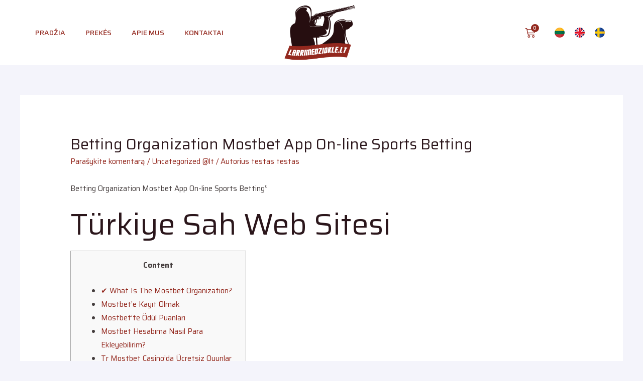

--- FILE ---
content_type: text/html; charset=UTF-8
request_url: https://larrimedziokle.lt/betting-organization-mostbet-app-on-line-sports-betting/
body_size: 47871
content:
<!DOCTYPE html>
<html lang="lt-LT">
<head>
<meta charset="UTF-8">
<meta name="viewport" content="width=device-width, initial-scale=1">
<meta name="verify-paysera" content="1bba2c84ccef9854d28549a3cbedf0b6">
<link rel="profile" href="https://gmpg.org/xfn/11">

<title>Betting Organization Mostbet App On-line Sports Betting &#8211; Larrimedziokle.lt</title>
<meta name='robots' content='max-image-preview:large' />
	<style>img:is([sizes="auto" i], [sizes^="auto," i]) { contain-intrinsic-size: 3000px 1500px }</style>
	<link rel="alternate" hreflang="lt" href="https://larrimedziokle.lt/betting-organization-mostbet-app-on-line-sports-betting/" />
<link rel="alternate" hreflang="x-default" href="https://larrimedziokle.lt/betting-organization-mostbet-app-on-line-sports-betting/" />
<link rel='dns-prefetch' href='//cdn.jsdelivr.net' />
<link rel='dns-prefetch' href='//www.googletagmanager.com' />
<link rel='dns-prefetch' href='//fonts.googleapis.com' />
<link rel="alternate" type="application/rss+xml" title="Larrimedziokle.lt &raquo; Įrašų RSS srautas" href="https://larrimedziokle.lt/feed/" />
<link rel="alternate" type="application/rss+xml" title="Larrimedziokle.lt &raquo; Komentarų RSS srautas" href="https://larrimedziokle.lt/comments/feed/" />
<link rel="alternate" type="application/rss+xml" title="Larrimedziokle.lt &raquo; Įrašo „Betting Organization Mostbet App On-line Sports Betting“ komentarų RSS srautas" href="https://larrimedziokle.lt/betting-organization-mostbet-app-on-line-sports-betting/feed/" />
<script>
window._wpemojiSettings = {"baseUrl":"https:\/\/s.w.org\/images\/core\/emoji\/15.0.3\/72x72\/","ext":".png","svgUrl":"https:\/\/s.w.org\/images\/core\/emoji\/15.0.3\/svg\/","svgExt":".svg","source":{"concatemoji":"https:\/\/larrimedziokle.lt\/wp-includes\/js\/wp-emoji-release.min.js?ver=6.7.4"}};
/*! This file is auto-generated */
!function(i,n){var o,s,e;function c(e){try{var t={supportTests:e,timestamp:(new Date).valueOf()};sessionStorage.setItem(o,JSON.stringify(t))}catch(e){}}function p(e,t,n){e.clearRect(0,0,e.canvas.width,e.canvas.height),e.fillText(t,0,0);var t=new Uint32Array(e.getImageData(0,0,e.canvas.width,e.canvas.height).data),r=(e.clearRect(0,0,e.canvas.width,e.canvas.height),e.fillText(n,0,0),new Uint32Array(e.getImageData(0,0,e.canvas.width,e.canvas.height).data));return t.every(function(e,t){return e===r[t]})}function u(e,t,n){switch(t){case"flag":return n(e,"\ud83c\udff3\ufe0f\u200d\u26a7\ufe0f","\ud83c\udff3\ufe0f\u200b\u26a7\ufe0f")?!1:!n(e,"\ud83c\uddfa\ud83c\uddf3","\ud83c\uddfa\u200b\ud83c\uddf3")&&!n(e,"\ud83c\udff4\udb40\udc67\udb40\udc62\udb40\udc65\udb40\udc6e\udb40\udc67\udb40\udc7f","\ud83c\udff4\u200b\udb40\udc67\u200b\udb40\udc62\u200b\udb40\udc65\u200b\udb40\udc6e\u200b\udb40\udc67\u200b\udb40\udc7f");case"emoji":return!n(e,"\ud83d\udc26\u200d\u2b1b","\ud83d\udc26\u200b\u2b1b")}return!1}function f(e,t,n){var r="undefined"!=typeof WorkerGlobalScope&&self instanceof WorkerGlobalScope?new OffscreenCanvas(300,150):i.createElement("canvas"),a=r.getContext("2d",{willReadFrequently:!0}),o=(a.textBaseline="top",a.font="600 32px Arial",{});return e.forEach(function(e){o[e]=t(a,e,n)}),o}function t(e){var t=i.createElement("script");t.src=e,t.defer=!0,i.head.appendChild(t)}"undefined"!=typeof Promise&&(o="wpEmojiSettingsSupports",s=["flag","emoji"],n.supports={everything:!0,everythingExceptFlag:!0},e=new Promise(function(e){i.addEventListener("DOMContentLoaded",e,{once:!0})}),new Promise(function(t){var n=function(){try{var e=JSON.parse(sessionStorage.getItem(o));if("object"==typeof e&&"number"==typeof e.timestamp&&(new Date).valueOf()<e.timestamp+604800&&"object"==typeof e.supportTests)return e.supportTests}catch(e){}return null}();if(!n){if("undefined"!=typeof Worker&&"undefined"!=typeof OffscreenCanvas&&"undefined"!=typeof URL&&URL.createObjectURL&&"undefined"!=typeof Blob)try{var e="postMessage("+f.toString()+"("+[JSON.stringify(s),u.toString(),p.toString()].join(",")+"));",r=new Blob([e],{type:"text/javascript"}),a=new Worker(URL.createObjectURL(r),{name:"wpTestEmojiSupports"});return void(a.onmessage=function(e){c(n=e.data),a.terminate(),t(n)})}catch(e){}c(n=f(s,u,p))}t(n)}).then(function(e){for(var t in e)n.supports[t]=e[t],n.supports.everything=n.supports.everything&&n.supports[t],"flag"!==t&&(n.supports.everythingExceptFlag=n.supports.everythingExceptFlag&&n.supports[t]);n.supports.everythingExceptFlag=n.supports.everythingExceptFlag&&!n.supports.flag,n.DOMReady=!1,n.readyCallback=function(){n.DOMReady=!0}}).then(function(){return e}).then(function(){var e;n.supports.everything||(n.readyCallback(),(e=n.source||{}).concatemoji?t(e.concatemoji):e.wpemoji&&e.twemoji&&(t(e.twemoji),t(e.wpemoji)))}))}((window,document),window._wpemojiSettings);
</script>
<link rel='stylesheet' id='woocommerce-multi-currency-css' href='https://larrimedziokle.lt/wp-content/plugins/woocommerce-multi-currency/css/woocommerce-multi-currency.min.css?ver=2.3.8' media='all' />
<style id='woocommerce-multi-currency-inline-css'>
.woocommerce-multi-currency .wmc-list-currencies .wmc-currency.wmc-active {background: #f78080 !important;}.woocommerce-multi-currency .wmc-list-currencies .wmc-currency:hover {background: #f78080 !important;}.woocommerce-multi-currency .wmc-list-currencies .wmc-currency,.woocommerce-multi-currency .wmc-title, .woocommerce-multi-currency.wmc-price-switcher a {background: #212121 !important;}.woocommerce-multi-currency .wmc-title, .woocommerce-multi-currency .wmc-list-currencies .wmc-currency span,.woocommerce-multi-currency .wmc-list-currencies .wmc-currency a,.woocommerce-multi-currency.wmc-price-switcher a {color: #ffffff !important;}.woocommerce-multi-currency.wmc-sidebar{top:50% !important;}.woocommerce-multi-currency.wmc-sidebar .wmc-list-currencies .wmc-sidebar-open{background-color:#99999900;color:#cccccc;}.woocommerce-multi-currency.wmc-shortcode .wmc-currency{background-color:#ffffff;color:#212121}.woocommerce-multi-currency.wmc-shortcode .wmc-currency.wmc-active,.woocommerce-multi-currency.wmc-shortcode .wmc-current-currency{background-color:#ffffff;color:#212121}.woocommerce-multi-currency.wmc-shortcode.vertical-currency-symbols-circle:not(.wmc-currency-trigger-click) .wmc-currency-wrapper:hover .wmc-sub-currency,.woocommerce-multi-currency.wmc-shortcode.vertical-currency-symbols-circle.wmc-currency-trigger-click .wmc-sub-currency{animation: height_slide 100ms;}@keyframes height_slide {0% {height: 0;} 100% {height: 100%;} }
</style>
<link rel='stylesheet' id='astra-theme-css-css' href='https://larrimedziokle.lt/wp-content/themes/astra/assets/css/minified/frontend.min.css?ver=3.7.6' media='all' />
<style id='astra-theme-css-inline-css'>
html{font-size:93.75%;}a,.page-title{color:var(--ast-global-color-0);}a:hover,a:focus{color:#93281e;}body,button,input,select,textarea,.ast-button,.ast-custom-button{font-family:'Saira',sans-serif;font-weight:400;font-size:15px;font-size:1rem;}blockquote{color:var(--ast-global-color-3);}h1,.entry-content h1,.entry-content h1 a,h2,.entry-content h2,.entry-content h2 a,h3,.entry-content h3,.entry-content h3 a,h4,.entry-content h4,.entry-content h4 a,h5,.entry-content h5,.entry-content h5 a,h6,.entry-content h6,.entry-content h6 a,.site-title,.site-title a{font-family:'Saira',sans-serif;font-weight:400;}.site-title{font-size:25px;font-size:1.6666666666667rem;display:none;}header .custom-logo-link img{max-width:140px;}.astra-logo-svg{width:140px;}.ast-archive-description .ast-archive-title{font-size:40px;font-size:2.6666666666667rem;}.site-header .site-description{font-size:15px;font-size:1rem;display:none;}.entry-title{font-size:30px;font-size:2rem;}h1,.entry-content h1,.entry-content h1 a{font-size:60px;font-size:4rem;font-family:'Saira',sans-serif;line-height:1.1;}h2,.entry-content h2,.entry-content h2 a{font-size:34px;font-size:2.2666666666667rem;font-family:'Saira',sans-serif;line-height:1.4;}h3,.entry-content h3,.entry-content h3 a{font-size:30px;font-size:2rem;font-family:'Saira',sans-serif;line-height:1.4;}h4,.entry-content h4,.entry-content h4 a{font-size:20px;font-size:1.3333333333333rem;font-family:'Saira',sans-serif;}h5,.entry-content h5,.entry-content h5 a{font-size:17px;font-size:1.1333333333333rem;font-family:'Saira',sans-serif;}h6,.entry-content h6,.entry-content h6 a{font-size:15px;font-size:1rem;font-family:'Saira',sans-serif;}.ast-single-post .entry-title,.page-title{font-size:30px;font-size:2rem;}::selection{background-color:#93281e;color:#ffffff;}body,h1,.entry-title a,.entry-content h1,.entry-content h1 a,h2,.entry-content h2,.entry-content h2 a,h3,.entry-content h3,.entry-content h3 a,h4,.entry-content h4,.entry-content h4 a,h5,.entry-content h5,.entry-content h5 a,h6,.entry-content h6,.entry-content h6 a{color:var(--ast-global-color-3);}.tagcloud a:hover,.tagcloud a:focus,.tagcloud a.current-item{color:#ffffff;border-color:var(--ast-global-color-0);background-color:var(--ast-global-color-0);}input:focus,input[type="text"]:focus,input[type="email"]:focus,input[type="url"]:focus,input[type="password"]:focus,input[type="reset"]:focus,input[type="search"]:focus,textarea:focus{border-color:var(--ast-global-color-0);}input[type="radio"]:checked,input[type=reset],input[type="checkbox"]:checked,input[type="checkbox"]:hover:checked,input[type="checkbox"]:focus:checked,input[type=range]::-webkit-slider-thumb{border-color:var(--ast-global-color-0);background-color:var(--ast-global-color-0);box-shadow:none;}.site-footer a:hover + .post-count,.site-footer a:focus + .post-count{background:var(--ast-global-color-0);border-color:var(--ast-global-color-0);}.single .nav-links .nav-previous,.single .nav-links .nav-next{color:var(--ast-global-color-0);}.entry-meta,.entry-meta *{line-height:1.45;color:var(--ast-global-color-0);}.entry-meta a:hover,.entry-meta a:hover *,.entry-meta a:focus,.entry-meta a:focus *,.page-links > .page-link,.page-links .page-link:hover,.post-navigation a:hover{color:#93281e;}#cat option,.secondary .calendar_wrap thead a,.secondary .calendar_wrap thead a:visited{color:var(--ast-global-color-0);}.secondary .calendar_wrap #today,.ast-progress-val span{background:var(--ast-global-color-0);}.secondary a:hover + .post-count,.secondary a:focus + .post-count{background:var(--ast-global-color-0);border-color:var(--ast-global-color-0);}.calendar_wrap #today > a{color:#ffffff;}.page-links .page-link,.single .post-navigation a{color:var(--ast-global-color-0);}.widget-title{font-size:21px;font-size:1.4rem;color:var(--ast-global-color-3);}.site-logo-img img{ transition:all 0.2s linear;}@media (max-width:921px){#ast-desktop-header{display:none;}}@media (min-width:921px){#ast-mobile-header{display:none;}}.ast-site-header-cart .cart-container,.ast-edd-site-header-cart .ast-edd-cart-container {transition: all 0.2s linear;}.ast-site-header-cart .ast-woo-header-cart-info-wrap,.ast-edd-site-header-cart .ast-edd-header-cart-info-wrap {padding: 0 2px;font-weight: 600;line-height: 2.7;display: inline-block;}.ast-site-header-cart i.astra-icon {font-size: 20px;font-size: 1.3em;font-style: normal;font-weight: normal;position: relative;padding: 0 2px;}.ast-site-header-cart i.astra-icon.no-cart-total:after,.ast-header-break-point.ast-header-custom-item-outside .ast-edd-header-cart-info-wrap,.ast-header-break-point.ast-header-custom-item-outside .ast-woo-header-cart-info-wrap {display: none;}.ast-site-header-cart.ast-menu-cart-fill i.astra-icon,.ast-edd-site-header-cart.ast-edd-menu-cart-fill span.astra-icon {font-size: 1.1em;}.astra-cart-drawer {position: fixed;display: block;visibility: hidden;overflow: auto;-webkit-overflow-scrolling: touch;z-index: 9999;background-color: #fff;transition: all 0.5s ease;transform: translate3d(0,0,0);}.astra-cart-drawer.open-right {width: 80%;height: 100%;left: 100%;top: 0px;transform: translate3d(0%,0,0);}.astra-cart-drawer.active {transform: translate3d(-100%,0,0);visibility: visible;}.astra-cart-drawer .astra-cart-drawer-header {text-align: center;text-transform: uppercase;font-weight: 400;border-bottom: 1px solid #f0f0f0;padding: 0 0 0.675rem;}.astra-cart-drawer .astra-cart-drawer-close .ast-close-svg {width: 22px;height: 22px; }.astra-cart-drawer .astra-cart-drawer-title {padding-top: 5px;}.astra-cart-drawer .astra-cart-drawer-content .woocommerce-mini-cart {padding: 1em 1.5em;}.astra-cart-drawer .astra-cart-drawer-content .woocommerce-mini-cart a.remove {width: 20px;height: 20px;line-height: 16px;}.astra-cart-drawer .astra-cart-drawer-content .woocommerce-mini-cart__total {padding: 1em 1.5em;margin: 0;text-align: center;}.astra-cart-drawer .astra-cart-drawer-content .woocommerce-mini-cart__buttons {padding: 10px;text-align: center;} .astra-cart-drawer .astra-cart-drawer-content .woocommerce-mini-cart__buttons .button.checkout {margin-right: 0;}.astra-cart-drawer .astra-cart-drawer-content .edd-cart-item {padding: .5em 2.6em .5em 1.5em;}.astra-cart-drawer .astra-cart-drawer-content .edd-cart-item .edd-remove-from-cart::after {width: 20px;height: 20px;line-height: 16px;}.astra-cart-drawer .astra-cart-drawer-content .edd-cart-number-of-items {padding: 1em 1.5em 1em 1.5em;margin-bottom: 0;text-align: center;}.astra-cart-drawer .astra-cart-drawer-content .edd_total {padding: .5em 1.5em;margin: 0;text-align: center;}.astra-cart-drawer .astra-cart-drawer-content .cart_item.edd_checkout {padding: 1em 1.5em 0;text-align: center;margin-top: 0;}.astra-cart-drawer .woocommerce-mini-cart__empty-message,.astra-cart-drawer .cart_item.empty {text-align: center;margin-top: 10px;}body.admin-bar .astra-cart-drawer {padding-top: 32px;}body.admin-bar .astra-cart-drawer .astra-cart-drawer-close {top: 32px;}@media (max-width: 782px) {body.admin-bar .astra-cart-drawer {padding-top: 46px;}body.admin-bar .astra-cart-drawer .astra-cart-drawer-close {top: 46px;}}.ast-mobile-cart-active body.ast-hfb-header {overflow: hidden;}.ast-mobile-cart-active .astra-mobile-cart-overlay {opacity: 1;cursor: pointer;visibility: visible;z-index: 999;}@media (max-width: 545px) {.astra-cart-drawer.active {width: 100%;}}.ast-site-header-cart i.astra-icon:after {content: attr(data-cart-total);position: absolute;font-style: normal;top: -10px;right: -12px;font-weight: bold;box-shadow: 1px 1px 3px 0px rgba(0,0,0,0.3);font-size: 11px;padding-left: 0px;padding-right: 2px;line-height: 17px;letter-spacing: -.5px;height: 18px;min-width: 18px;border-radius: 99px;text-align: center;z-index: 3;}li.woocommerce-custom-menu-item .ast-site-header-cart i.astra-icon:after,li.edd-custom-menu-item .ast-edd-site-header-cart span.astra-icon:after {padding-left: 2px;}.astra-cart-drawer .astra-cart-drawer-close {position: absolute;top: 0;right: 0;margin: 0;padding: .6em 1em .4em;color: #ababab;background-color: transparent;}.astra-mobile-cart-overlay {background-color: rgba(0,0,0,0.4);position: fixed;top: 0;right: 0;bottom: 0;left: 0;visibility: hidden;opacity: 0;transition: opacity 0.2s ease-in-out;}.astra-cart-drawer .astra-cart-drawer-content .edd-cart-item .edd-remove-from-cart {right: 1.2em;}.ast-header-break-point.ast-woocommerce-cart-menu.ast-hfb-header .ast-cart-menu-wrap,.ast-header-break-point.ast-hfb-header .ast-cart-menu-wrap,.ast-header-break-point .ast-edd-site-header-cart-wrap .ast-edd-cart-menu-wrap {width: 2em;height: 2em;font-size: 1.4em;line-height: 2;vertical-align: middle;text-align: right;}.ast-site-header-cart.ast-menu-cart-outline .ast-cart-menu-wrap,.ast-site-header-cart.ast-menu-cart-fill .ast-cart-menu-wrap,.ast-edd-site-header-cart.ast-edd-menu-cart-outline .ast-edd-cart-menu-wrap,.ast-edd-site-header-cart.ast-edd-menu-cart-fill .ast-edd-cart-menu-wrap {line-height: 1.8;}.ast-site-header-cart .cart-container *,.ast-edd-site-header-cart .ast-edd-cart-container * {transition: all 0s linear;}.wp-block-buttons.aligncenter{justify-content:center;}@media (max-width:782px){.entry-content .wp-block-columns .wp-block-column{margin-left:0px;}}@media (max-width:921px){.ast-separate-container .ast-article-post,.ast-separate-container .ast-article-single{padding:1.5em 2.14em;}.ast-separate-container #primary,.ast-separate-container #secondary{padding:1.5em 0;}#primary,#secondary{padding:1.5em 0;margin:0;}.ast-left-sidebar #content > .ast-container{display:flex;flex-direction:column-reverse;width:100%;}.ast-author-box img.avatar{margin:20px 0 0 0;}}@media (min-width:922px){.ast-separate-container.ast-right-sidebar #primary,.ast-separate-container.ast-left-sidebar #primary{border:0;}.search-no-results.ast-separate-container #primary{margin-bottom:4em;}}.elementor-button-wrapper .elementor-button{border-style:solid;text-decoration:none;border-top-width:0;border-right-width:0;border-left-width:0;border-bottom-width:0;}body .elementor-button.elementor-size-sm,body .elementor-button.elementor-size-xs,body .elementor-button.elementor-size-md,body .elementor-button.elementor-size-lg,body .elementor-button.elementor-size-xl,body .elementor-button{border-radius:0;padding-top:10px;padding-right:20px;padding-bottom:10px;padding-left:20px;}.elementor-button-wrapper .elementor-button{border-color:#93281e;background-color:#93281e;}.elementor-button-wrapper .elementor-button:hover,.elementor-button-wrapper .elementor-button:focus{color:var(--ast-global-color-5);background-color:#260e10;border-color:#260e10;}.wp-block-button .wp-block-button__link ,.elementor-button-wrapper .elementor-button,.elementor-button-wrapper .elementor-button:visited{color:var(--ast-global-color-5);}.elementor-button-wrapper .elementor-button{font-family:inherit;font-weight:300;line-height:1;text-transform:uppercase;}body .elementor-button.elementor-size-sm,body .elementor-button.elementor-size-xs,body .elementor-button.elementor-size-md,body .elementor-button.elementor-size-lg,body .elementor-button.elementor-size-xl,body .elementor-button{font-size:13px;font-size:0.86666666666667rem;}.wp-block-button .wp-block-button__link:hover,.wp-block-button .wp-block-button__link:focus{color:var(--ast-global-color-5);background-color:#260e10;border-color:#260e10;}.elementor-widget-heading h1.elementor-heading-title{line-height:1.1;}.elementor-widget-heading h2.elementor-heading-title{line-height:1.4;}.elementor-widget-heading h3.elementor-heading-title{line-height:1.4;}.wp-block-button .wp-block-button__link{border-style:solid;border-top-width:0;border-right-width:0;border-left-width:0;border-bottom-width:0;border-color:#93281e;background-color:#93281e;color:var(--ast-global-color-5);font-family:inherit;font-weight:300;line-height:1;text-transform:uppercase;font-size:13px;font-size:0.86666666666667rem;border-radius:0;}.wp-block-buttons .wp-block-button .wp-block-button__link{padding-top:10px;padding-right:20px;padding-bottom:10px;padding-left:20px;}.menu-toggle,button,.ast-button,.ast-custom-button,.button,input#submit,input[type="button"],input[type="submit"],input[type="reset"]{border-style:solid;border-top-width:0;border-right-width:0;border-left-width:0;border-bottom-width:0;color:var(--ast-global-color-5);border-color:#93281e;background-color:#93281e;border-radius:0;padding-top:10px;padding-right:20px;padding-bottom:10px;padding-left:20px;font-family:inherit;font-weight:300;font-size:13px;font-size:0.86666666666667rem;line-height:1;text-transform:uppercase;}button:focus,.menu-toggle:hover,button:hover,.ast-button:hover,.ast-custom-button:hover .button:hover,.ast-custom-button:hover ,input[type=reset]:hover,input[type=reset]:focus,input#submit:hover,input#submit:focus,input[type="button"]:hover,input[type="button"]:focus,input[type="submit"]:hover,input[type="submit"]:focus{color:var(--ast-global-color-5);background-color:#260e10;border-color:#260e10;}@media (min-width:544px){.ast-container{max-width:100%;}}@media (max-width:544px){.ast-separate-container .ast-article-post,.ast-separate-container .ast-article-single,.ast-separate-container .comments-title,.ast-separate-container .ast-archive-description{padding:1.5em 1em;}.ast-separate-container #content .ast-container{padding-left:0.54em;padding-right:0.54em;}.ast-separate-container .ast-comment-list li.depth-1{padding:1.5em 1em;margin-bottom:1.5em;}.ast-separate-container .ast-comment-list .bypostauthor{padding:.5em;}.ast-search-menu-icon.ast-dropdown-active .search-field{width:170px;}}@media (max-width:921px){.ast-mobile-header-stack .main-header-bar .ast-search-menu-icon{display:inline-block;}.ast-header-break-point.ast-header-custom-item-outside .ast-mobile-header-stack .main-header-bar .ast-search-icon{margin:0;}.ast-comment-avatar-wrap img{max-width:2.5em;}.ast-separate-container .ast-comment-list li.depth-1{padding:1.5em 2.14em;}.ast-separate-container .comment-respond{padding:2em 2.14em;}.ast-comment-meta{padding:0 1.8888em 1.3333em;}}body,.ast-separate-container{background-color:#f4f4fb;;background-image:none;;}.ast-no-sidebar.ast-separate-container .entry-content .alignfull {margin-left: -6.67em;margin-right: -6.67em;width: auto;}@media (max-width: 1200px) {.ast-no-sidebar.ast-separate-container .entry-content .alignfull {margin-left: -2.4em;margin-right: -2.4em;}}@media (max-width: 768px) {.ast-no-sidebar.ast-separate-container .entry-content .alignfull {margin-left: -2.14em;margin-right: -2.14em;}}@media (max-width: 544px) {.ast-no-sidebar.ast-separate-container .entry-content .alignfull {margin-left: -1em;margin-right: -1em;}}.ast-no-sidebar.ast-separate-container .entry-content .alignwide {margin-left: -20px;margin-right: -20px;}.ast-no-sidebar.ast-separate-container .entry-content .wp-block-column .alignfull,.ast-no-sidebar.ast-separate-container .entry-content .wp-block-column .alignwide {margin-left: auto;margin-right: auto;width: 100%;}@media (max-width:921px){.site-title{display:none;}.ast-archive-description .ast-archive-title{font-size:40px;}.site-header .site-description{display:none;}.entry-title{font-size:30px;}h1,.entry-content h1,.entry-content h1 a{font-size:30px;}h2,.entry-content h2,.entry-content h2 a{font-size:25px;}h3,.entry-content h3,.entry-content h3 a{font-size:20px;}.ast-single-post .entry-title,.page-title{font-size:30px;}.astra-logo-svg{width:120px;}header .custom-logo-link img,.ast-header-break-point .site-logo-img .custom-mobile-logo-link img{max-width:120px;}}@media (max-width:544px){.site-title{display:none;}.ast-archive-description .ast-archive-title{font-size:40px;}.site-header .site-description{display:none;}.entry-title{font-size:30px;}h1,.entry-content h1,.entry-content h1 a{font-size:30px;}h2,.entry-content h2,.entry-content h2 a{font-size:25px;}h3,.entry-content h3,.entry-content h3 a{font-size:20px;}.ast-single-post .entry-title,.page-title{font-size:30px;}header .custom-logo-link img,.ast-header-break-point .site-branding img,.ast-header-break-point .custom-logo-link img{max-width:72px;}.astra-logo-svg{width:72px;}.ast-header-break-point .site-logo-img .custom-mobile-logo-link img{max-width:72px;}}@media (max-width:921px){html{font-size:85.5%;}}@media (max-width:544px){html{font-size:85.5%;}}@media (min-width:922px){.ast-container{max-width:1240px;}}@font-face {font-family: "Astra";src: url(https://larrimedziokle.lt/wp-content/themes/astra/assets/fonts/astra.woff) format("woff"),url(https://larrimedziokle.lt/wp-content/themes/astra/assets/fonts/astra.ttf) format("truetype"),url(https://larrimedziokle.lt/wp-content/themes/astra/assets/fonts/astra.svg#astra) format("svg");font-weight: normal;font-style: normal;font-display: fallback;}@media (min-width:922px){.main-header-menu .sub-menu .menu-item.ast-left-align-sub-menu:hover > .sub-menu,.main-header-menu .sub-menu .menu-item.ast-left-align-sub-menu.focus > .sub-menu{margin-left:-2px;}}.footer-widget-area[data-section^="section-fb-html-"] .ast-builder-html-element{text-align:center;}.astra-icon-down_arrow::after {content: "\e900";font-family: Astra;}.astra-icon-close::after {content: "\e5cd";font-family: Astra;}.astra-icon-drag_handle::after {content: "\e25d";font-family: Astra;}.astra-icon-format_align_justify::after {content: "\e235";font-family: Astra;}.astra-icon-menu::after {content: "\e5d2";font-family: Astra;}.astra-icon-reorder::after {content: "\e8fe";font-family: Astra;}.astra-icon-search::after {content: "\e8b6";font-family: Astra;}.astra-icon-zoom_in::after {content: "\e56b";font-family: Astra;}.astra-icon-check-circle::after {content: "\e901";font-family: Astra;}.astra-icon-shopping-cart::after {content: "\f07a";font-family: Astra;}.astra-icon-shopping-bag::after {content: "\f290";font-family: Astra;}.astra-icon-shopping-basket::after {content: "\f291";font-family: Astra;}.astra-icon-circle-o::after {content: "\e903";font-family: Astra;}.astra-icon-certificate::after {content: "\e902";font-family: Astra;}blockquote {padding: 1.2em;}:root .has-ast-global-color-0-color{color:var(--ast-global-color-0);}:root .has-ast-global-color-0-background-color{background-color:var(--ast-global-color-0);}:root .wp-block-button .has-ast-global-color-0-color{color:var(--ast-global-color-0);}:root .wp-block-button .has-ast-global-color-0-background-color{background-color:var(--ast-global-color-0);}:root .has-ast-global-color-1-color{color:var(--ast-global-color-1);}:root .has-ast-global-color-1-background-color{background-color:var(--ast-global-color-1);}:root .wp-block-button .has-ast-global-color-1-color{color:var(--ast-global-color-1);}:root .wp-block-button .has-ast-global-color-1-background-color{background-color:var(--ast-global-color-1);}:root .has-ast-global-color-2-color{color:var(--ast-global-color-2);}:root .has-ast-global-color-2-background-color{background-color:var(--ast-global-color-2);}:root .wp-block-button .has-ast-global-color-2-color{color:var(--ast-global-color-2);}:root .wp-block-button .has-ast-global-color-2-background-color{background-color:var(--ast-global-color-2);}:root .has-ast-global-color-3-color{color:var(--ast-global-color-3);}:root .has-ast-global-color-3-background-color{background-color:var(--ast-global-color-3);}:root .wp-block-button .has-ast-global-color-3-color{color:var(--ast-global-color-3);}:root .wp-block-button .has-ast-global-color-3-background-color{background-color:var(--ast-global-color-3);}:root .has-ast-global-color-4-color{color:var(--ast-global-color-4);}:root .has-ast-global-color-4-background-color{background-color:var(--ast-global-color-4);}:root .wp-block-button .has-ast-global-color-4-color{color:var(--ast-global-color-4);}:root .wp-block-button .has-ast-global-color-4-background-color{background-color:var(--ast-global-color-4);}:root .has-ast-global-color-5-color{color:var(--ast-global-color-5);}:root .has-ast-global-color-5-background-color{background-color:var(--ast-global-color-5);}:root .wp-block-button .has-ast-global-color-5-color{color:var(--ast-global-color-5);}:root .wp-block-button .has-ast-global-color-5-background-color{background-color:var(--ast-global-color-5);}:root .has-ast-global-color-6-color{color:var(--ast-global-color-6);}:root .has-ast-global-color-6-background-color{background-color:var(--ast-global-color-6);}:root .wp-block-button .has-ast-global-color-6-color{color:var(--ast-global-color-6);}:root .wp-block-button .has-ast-global-color-6-background-color{background-color:var(--ast-global-color-6);}:root .has-ast-global-color-7-color{color:var(--ast-global-color-7);}:root .has-ast-global-color-7-background-color{background-color:var(--ast-global-color-7);}:root .wp-block-button .has-ast-global-color-7-color{color:var(--ast-global-color-7);}:root .wp-block-button .has-ast-global-color-7-background-color{background-color:var(--ast-global-color-7);}:root .has-ast-global-color-8-color{color:var(--ast-global-color-8);}:root .has-ast-global-color-8-background-color{background-color:var(--ast-global-color-8);}:root .wp-block-button .has-ast-global-color-8-color{color:var(--ast-global-color-8);}:root .wp-block-button .has-ast-global-color-8-background-color{background-color:var(--ast-global-color-8);}:root{--ast-global-color-0:#93281e;--ast-global-color-1:#D90700;--ast-global-color-2:#2B161B;--ast-global-color-3:#453E3E;--ast-global-color-4:#F7F3F5;--ast-global-color-5:#FFFFFF;--ast-global-color-6:#000000;--ast-global-color-7:#4B4F58;--ast-global-color-8:#F6F7F8;}.ast-breadcrumbs .trail-browse,.ast-breadcrumbs .trail-items,.ast-breadcrumbs .trail-items li{display:inline-block;margin:0;padding:0;border:none;background:inherit;text-indent:0;}.ast-breadcrumbs .trail-browse{font-size:inherit;font-style:inherit;font-weight:inherit;color:inherit;}.ast-breadcrumbs .trail-items{list-style:none;}.trail-items li::after{padding:0 0.3em;content:"\00bb";}.trail-items li:last-of-type::after{display:none;}h1,.entry-content h1,h2,.entry-content h2,h3,.entry-content h3,h4,.entry-content h4,h5,.entry-content h5,h6,.entry-content h6{color:var(--ast-global-color-2);}@media (max-width:921px){.ast-builder-grid-row-container.ast-builder-grid-row-tablet-3-firstrow .ast-builder-grid-row > *:first-child,.ast-builder-grid-row-container.ast-builder-grid-row-tablet-3-lastrow .ast-builder-grid-row > *:last-child{grid-column:1 / -1;}}@media (max-width:544px){.ast-builder-grid-row-container.ast-builder-grid-row-mobile-3-firstrow .ast-builder-grid-row > *:first-child,.ast-builder-grid-row-container.ast-builder-grid-row-mobile-3-lastrow .ast-builder-grid-row > *:last-child{grid-column:1 / -1;}}.ast-builder-layout-element[data-section="title_tagline"]{display:flex;}@media (max-width:921px){.ast-header-break-point .ast-builder-layout-element[data-section="title_tagline"]{display:flex;}}@media (max-width:544px){.ast-header-break-point .ast-builder-layout-element[data-section="title_tagline"]{display:flex;}}.ast-builder-menu-1{font-family:inherit;font-weight:500;text-transform:uppercase;}.ast-builder-menu-1 .menu-item > .menu-link{font-size:14px;font-size:0.93333333333333rem;color:#461b1b;padding-left:20px;padding-right:20px;}.ast-builder-menu-1 .menu-item > .ast-menu-toggle{color:#461b1b;}.ast-builder-menu-1 .menu-item:hover > .menu-link,.ast-builder-menu-1 .inline-on-mobile .menu-item:hover > .ast-menu-toggle{color:var(--ast-global-color-1);}.ast-builder-menu-1 .menu-item:hover > .ast-menu-toggle{color:var(--ast-global-color-1);}.ast-builder-menu-1 .menu-item.current-menu-item > .menu-link,.ast-builder-menu-1 .inline-on-mobile .menu-item.current-menu-item > .ast-menu-toggle,.ast-builder-menu-1 .current-menu-ancestor > .menu-link{color:var(--ast-global-color-0);}.ast-builder-menu-1 .menu-item.current-menu-item > .ast-menu-toggle{color:var(--ast-global-color-0);}.ast-builder-menu-1 .sub-menu,.ast-builder-menu-1 .inline-on-mobile .sub-menu{border-top-width:1px;border-bottom-width:1px;border-right-width:1px;border-left-width:1px;border-color:#eaeaea;border-style:solid;border-radius:0;}.ast-builder-menu-1 .main-header-menu > .menu-item > .sub-menu,.ast-builder-menu-1 .main-header-menu > .menu-item > .astra-full-megamenu-wrapper{margin-top:0;}.ast-desktop .ast-builder-menu-1 .main-header-menu > .menu-item > .sub-menu:before,.ast-desktop .ast-builder-menu-1 .main-header-menu > .menu-item > .astra-full-megamenu-wrapper:before{height:calc( 0px + 5px );}.ast-builder-menu-1 .menu-item.menu-item-has-children > .ast-menu-toggle{right:calc( 20px - 0.907em );}.ast-builder-menu-1 .main-header-menu,.ast-header-break-point .ast-builder-menu-1 .main-header-menu{margin-top:0px;margin-bottom:0px;margin-left:0px;margin-right:0px;}.ast-desktop .ast-builder-menu-1 .menu-item .sub-menu .menu-link{border-bottom-width:1px;border-color:#eaeaea;border-style:solid;}.ast-desktop .ast-builder-menu-1 .menu-item .sub-menu .menu-item:last-child .menu-link{border-bottom-width:0;}@media (max-width:921px){.ast-header-break-point .ast-builder-menu-1 .main-header-menu .menu-item > .menu-link{padding-top:0px;padding-bottom:0px;padding-left:20px;padding-right:20px;}.ast-builder-menu-1 .main-header-menu .menu-item > .menu-link{color:var(--ast-global-color-3);}.ast-builder-menu-1 .menu-item > .ast-menu-toggle{color:var(--ast-global-color-3);}.ast-builder-menu-1 .menu-item:hover > .menu-link,.ast-builder-menu-1 .inline-on-mobile .menu-item:hover > .ast-menu-toggle{color:var(--ast-global-color-1);}.ast-builder-menu-1 .menu-item:hover > .ast-menu-toggle{color:var(--ast-global-color-1);}.ast-builder-menu-1 .menu-item.current-menu-item > .menu-link,.ast-builder-menu-1 .inline-on-mobile .menu-item.current-menu-item > .ast-menu-toggle,.ast-builder-menu-1 .current-menu-ancestor > .menu-link,.ast-builder-menu-1 .current-menu-ancestor > .ast-menu-toggle{color:var(--ast-global-color-1);}.ast-builder-menu-1 .menu-item.current-menu-item > .ast-menu-toggle{color:var(--ast-global-color-1);}.ast-header-break-point .ast-builder-menu-1 .menu-item.menu-item-has-children > .ast-menu-toggle{top:0px;right:calc( 20px - 0.907em );}.ast-builder-menu-1 .menu-item-has-children > .menu-link:after{content:unset;}.ast-builder-menu-1 .main-header-menu,.ast-builder-menu-1 .main-header-menu .sub-menu{background-color:var(--ast-global-color-5);;background-image:none;;}}@media (max-width:544px){.ast-header-break-point .ast-builder-menu-1 .menu-item.menu-item-has-children > .ast-menu-toggle{top:0;}}.ast-builder-menu-1{display:flex;}@media (max-width:921px){.ast-header-break-point .ast-builder-menu-1{display:flex;}}@media (max-width:544px){.ast-header-break-point .ast-builder-menu-1{display:flex;}}.ast-builder-html-element img.alignnone{display:inline-block;}.ast-builder-html-element p:first-child{margin-top:0;}.ast-builder-html-element p:last-child{margin-bottom:0;}.ast-header-break-point .main-header-bar .ast-builder-html-element{line-height:1.85714285714286;}.ast-header-html-1 .ast-builder-html-element{font-size:15px;font-size:1rem;}.ast-header-html-1{font-size:15px;font-size:1rem;}.ast-header-html-1{display:flex;}@media (max-width:921px){.ast-header-break-point .ast-header-html-1{display:flex;}}@media (max-width:544px){.ast-header-break-point .ast-header-html-1{display:flex;}}.ast-site-header-cart .ast-cart-menu-wrap,.ast-site-header-cart .ast-addon-cart-wrap{color:#93281e;}.ast-site-header-cart .ast-cart-menu-wrap .count,.ast-site-header-cart .ast-cart-menu-wrap .count:after,.ast-site-header-cart .ast-addon-cart-wrap .count,.ast-site-header-cart .ast-addon-cart-wrap .ast-icon-shopping-cart:after{color:#93281e;border-color:#93281e;}.ast-site-header-cart .ast-addon-cart-wrap .ast-icon-shopping-cart:after{color:#ffffff;background-color:#93281e;}.ast-site-header-cart .ast-woo-header-cart-info-wrap{color:#93281e;}.ast-site-header-cart .ast-addon-cart-wrap i.astra-icon:after{color:#ffffff;background-color:#93281e;}.ast-theme-transparent-header .ast-site-header-cart .ast-cart-menu-wrap,.ast-theme-transparent-header .ast-site-header-cart .ast-addon-cart-wrap{color:var(--ast-global-color-0);}.ast-theme-transparent-header .ast-site-header-cart .ast-cart-menu-wrap .count,.ast-theme-transparent-header .ast-site-header-cart .ast-cart-menu-wrap .count:after,.ast-theme-transparent-header .ast-site-header-cart .ast-addon-cart-wrap .count,.ast-theme-transparent-header .ast-site-header-cart .ast-addon-cart-wrap .ast-icon-shopping-cart:after{color:var(--ast-global-color-0);border-color:var(--ast-global-color-0);}.ast-theme-transparent-header .ast-site-header-cart .ast-addon-cart-wrap .ast-icon-shopping-cart:after{color:#ffffff;background-color:var(--ast-global-color-0);}.ast-theme-transparent-header .ast-site-header-cart .ast-woo-header-cart-info-wrap{color:var(--ast-global-color-0);}.ast-theme-transparent-header .ast-site-header-cart .ast-addon-cart-wrap i.astra-icon:after{color:#ffffff;background-color:var(--ast-global-color-0);}#ast-site-header-cart .widget_shopping_cart .woocommerce-mini-cart__total,.astra-cart-drawer .astra-cart-drawer-header{border-top-color:#93281e;border-bottom-color:#93281e;}#ast-site-header-cart .widget_shopping_cart .mini_cart_item{border-bottom-color:rgb(147,40,30);}.ast-site-header-cart .ast-site-header-cart-data .widget_shopping_cart_content a.button.wc-forward:not(.checkout){background-color:#93281e;}.ast-site-header-cart .ast-site-header-cart-data .widget_shopping_cart_content a.button.wc-forward:not(.checkout):hover{background-color:#93281e;}@media (max-width:921px){#astra-mobile-cart-drawer .widget_shopping_cart .mini_cart_item{border-bottom-color:rgb(0,0,0);}}@media (max-width:544px){#astra-mobile-cart-drawer .widget_shopping_cart .mini_cart_item{border-bottom-color:rgb(0,0,0);}}.ast-site-header-cart .ast-cart-menu-wrap,.ast-site-header-cart .ast-addon-cart-wrap{color:#93281e;}.ast-site-header-cart .ast-cart-menu-wrap:hover .count,.ast-site-header-cart .ast-addon-cart-wrap:hover .count{color:#ffffff;background-color:#93281e;}.ast-menu-cart-outline .ast-cart-menu-wrap .count,.ast-menu-cart-outline .ast-addon-cart-wrap{color:#93281e;}.ast-site-header-cart .ast-menu-cart-outline .ast-woo-header-cart-info-wrap{color:#93281e;}.ast-menu-cart-fill .ast-cart-menu-wrap .count,.ast-menu-cart-fill .ast-cart-menu-wrap,.ast-menu-cart-fill .ast-addon-cart-wrap .ast-woo-header-cart-info-wrap,.ast-menu-cart-fill .ast-addon-cart-wrap{background-color:#93281e;color:#ffffff;}.ast-theme-transparent-header .ast-site-header-cart .ast-cart-menu-wrap,.ast-theme-transparent-header .ast-site-header-cart .ast-addon-cart-wrap{color:var(--ast-global-color-0);}.ast-theme-transparent-header .ast-site-header-cart .ast-cart-menu-wrap:hover .count,.ast-theme-transparent-header .ast-site-header-cart .ast-addon-cart-wrap:hover .count{color:#ffffff;background-color:var(--ast-global-color-0);}.ast-theme-transparent-header .ast-menu-cart-outline .ast-cart-menu-wrap .count,.ast-theme-transparent-header .ast-menu-cart-outline .ast-addon-cart-wrap{color:var(--ast-global-color-0);}.ast-theme-transparent-header .ast-site-header-cart .ast-menu-cart-outline .ast-woo-header-cart-info-wrap{color:var(--ast-global-color-0);}.ast-theme-transparent-header .ast-menu-cart-fill .ast-cart-menu-wrap .count,.ast-theme-transparent-header .ast-menu-cart-fill .ast-cart-menu-wrap,.ast-theme-transparent-header .ast-menu-cart-fill .ast-addon-cart-wrap .ast-woo-header-cart-info-wrap,.ast-theme-transparent-header .ast-menu-cart-fill .ast-addon-cart-wrap{background-color:var(--ast-global-color-0);color:#ffffff;}.ast-header-woo-cart{display:flex;}@media (max-width:921px){.ast-header-break-point .ast-header-woo-cart{display:flex;}}@media (max-width:544px){.ast-header-break-point .ast-header-woo-cart{display:flex;}}.site-below-footer-wrap{padding-top:20px;padding-bottom:20px;}.site-below-footer-wrap[data-section="section-below-footer-builder"]{background-color:rgba(48,48,48,0);;background-image:none;;min-height:80px;border-style:solid;border-width:0px;border-top-width:1px;border-top-color:rgba(148,40,30,0.41);}.site-below-footer-wrap[data-section="section-below-footer-builder"] .ast-builder-grid-row{max-width:1200px;margin-left:auto;margin-right:auto;}.site-below-footer-wrap[data-section="section-below-footer-builder"] .ast-builder-grid-row,.site-below-footer-wrap[data-section="section-below-footer-builder"] .site-footer-section{align-items:flex-start;}.site-below-footer-wrap[data-section="section-below-footer-builder"].ast-footer-row-inline .site-footer-section{display:flex;margin-bottom:0;}.ast-builder-grid-row-2-equal .ast-builder-grid-row{grid-template-columns:repeat( 2,1fr );}@media (max-width:921px){.site-below-footer-wrap[data-section="section-below-footer-builder"].ast-footer-row-tablet-inline .site-footer-section{display:flex;margin-bottom:0;}.site-below-footer-wrap[data-section="section-below-footer-builder"].ast-footer-row-tablet-stack .site-footer-section{display:block;margin-bottom:10px;}.ast-builder-grid-row-container.ast-builder-grid-row-tablet-2-equal .ast-builder-grid-row{grid-template-columns:repeat( 2,1fr );}}@media (max-width:544px){.site-below-footer-wrap[data-section="section-below-footer-builder"].ast-footer-row-mobile-inline .site-footer-section{display:flex;margin-bottom:0;}.site-below-footer-wrap[data-section="section-below-footer-builder"].ast-footer-row-mobile-stack .site-footer-section{display:block;margin-bottom:10px;}.ast-builder-grid-row-container.ast-builder-grid-row-mobile-full .ast-builder-grid-row{grid-template-columns:1fr;}}.site-below-footer-wrap[data-section="section-below-footer-builder"]{padding-top:25px;padding-bottom:25px;padding-left:0px;padding-right:0px;}@media (max-width:921px){.site-below-footer-wrap[data-section="section-below-footer-builder"]{padding-left:25px;padding-right:25px;}}.site-below-footer-wrap[data-section="section-below-footer-builder"]{display:grid;}@media (max-width:921px){.ast-header-break-point .site-below-footer-wrap[data-section="section-below-footer-builder"]{display:grid;}}@media (max-width:544px){.ast-header-break-point .site-below-footer-wrap[data-section="section-below-footer-builder"]{display:grid;}}.ast-builder-html-element img.alignnone{display:inline-block;}.ast-builder-html-element p:first-child{margin-top:0;}.ast-builder-html-element p:last-child{margin-bottom:0;}.ast-header-break-point .main-header-bar .ast-builder-html-element{line-height:1.85714285714286;}.footer-widget-area[data-section="section-fb-html-1"] .ast-builder-html-element{color:var(--ast-global-color-5);font-size:0px;font-size:0rem;}.footer-widget-area[data-section="section-fb-html-1"]{margin-top:-10px;margin-bottom:-10px;margin-left:-10px;margin-right:-10px;}.footer-widget-area[data-section="section-fb-html-1"]{font-size:0px;font-size:0rem;}.footer-widget-area[data-section="section-fb-html-1"]{display:block;}@media (max-width:921px){.ast-header-break-point .footer-widget-area[data-section="section-fb-html-1"]{display:block;}}@media (max-width:544px){.ast-header-break-point .footer-widget-area[data-section="section-fb-html-1"]{display:block;}}.footer-widget-area[data-section="section-fb-html-1"] .ast-builder-html-element{text-align:right;}@media (max-width:921px){.footer-widget-area[data-section="section-fb-html-1"] .ast-builder-html-element{text-align:right;}}@media (max-width:544px){.footer-widget-area[data-section="section-fb-html-1"] .ast-builder-html-element{text-align:center;}}.ast-footer-copyright{text-align:left;}.ast-footer-copyright {color:var(--ast-global-color-5);}@media (max-width:921px){.ast-footer-copyright{text-align:left;}}@media (max-width:544px){.ast-footer-copyright{text-align:center;}}.ast-footer-copyright {font-size:12px;font-size:0.8rem;}.ast-footer-copyright.ast-builder-layout-element{display:flex;}@media (max-width:921px){.ast-header-break-point .ast-footer-copyright.ast-builder-layout-element{display:flex;}}@media (max-width:544px){.ast-header-break-point .ast-footer-copyright.ast-builder-layout-element{display:flex;}}.site-footer{background-color:var(--ast-global-color-2);;background-image:none;;}.site-primary-footer-wrap{padding-top:45px;padding-bottom:45px;}.site-primary-footer-wrap[data-section="section-primary-footer-builder"]{background-color:rgba(48,48,48,0);;background-image:none;;}.site-primary-footer-wrap[data-section="section-primary-footer-builder"] .ast-builder-grid-row{max-width:1200px;margin-left:auto;margin-right:auto;}.site-primary-footer-wrap[data-section="section-primary-footer-builder"] .ast-builder-grid-row,.site-primary-footer-wrap[data-section="section-primary-footer-builder"] .site-footer-section{align-items:flex-start;}.site-primary-footer-wrap[data-section="section-primary-footer-builder"].ast-footer-row-inline .site-footer-section{display:flex;margin-bottom:0;}.ast-builder-grid-row-4-equal .ast-builder-grid-row{grid-template-columns:repeat( 4,1fr );}@media (max-width:921px){.site-primary-footer-wrap[data-section="section-primary-footer-builder"].ast-footer-row-tablet-inline .site-footer-section{display:flex;margin-bottom:0;}.site-primary-footer-wrap[data-section="section-primary-footer-builder"].ast-footer-row-tablet-stack .site-footer-section{display:block;margin-bottom:10px;}.ast-builder-grid-row-container.ast-builder-grid-row-tablet-2-equal .ast-builder-grid-row{grid-template-columns:repeat( 2,1fr );}}@media (max-width:544px){.site-primary-footer-wrap[data-section="section-primary-footer-builder"].ast-footer-row-mobile-inline .site-footer-section{display:flex;margin-bottom:0;}.site-primary-footer-wrap[data-section="section-primary-footer-builder"].ast-footer-row-mobile-stack .site-footer-section{display:block;margin-bottom:10px;}.ast-builder-grid-row-container.ast-builder-grid-row-mobile-full .ast-builder-grid-row{grid-template-columns:1fr;}}.site-primary-footer-wrap[data-section="section-primary-footer-builder"]{padding-top:80px;padding-bottom:70px;padding-left:40px;padding-right:40px;}@media (max-width:921px){.site-primary-footer-wrap[data-section="section-primary-footer-builder"]{padding-top:70px;padding-bottom:70px;padding-left:25px;padding-right:25px;}}.site-primary-footer-wrap[data-section="section-primary-footer-builder"]{display:grid;}@media (max-width:921px){.ast-header-break-point .site-primary-footer-wrap[data-section="section-primary-footer-builder"]{display:grid;}}@media (max-width:544px){.ast-header-break-point .site-primary-footer-wrap[data-section="section-primary-footer-builder"]{display:grid;}}.footer-widget-area[data-section="sidebar-widgets-footer-widget-1"] .footer-widget-area-inner{text-align:left;}@media (max-width:921px){.footer-widget-area[data-section="sidebar-widgets-footer-widget-1"] .footer-widget-area-inner{text-align:left;}}@media (max-width:544px){.footer-widget-area[data-section="sidebar-widgets-footer-widget-1"] .footer-widget-area-inner{text-align:left;}}.footer-widget-area[data-section="sidebar-widgets-footer-widget-1"] .footer-widget-area-inner{font-size:17px;font-size:1.1333333333333rem;}.footer-widget-area[data-section="sidebar-widgets-footer-widget-1"] .footer-widget-area-inner a{color:#c34337;}.footer-widget-area[data-section="sidebar-widgets-footer-widget-1"] .footer-widget-area-inner a:hover{color:#ffffff;}.footer-widget-area[data-section="sidebar-widgets-footer-widget-1"] .widget-title{color:#ffffff;}.footer-widget-area[data-section="sidebar-widgets-footer-widget-1"]{display:block;}@media (max-width:921px){.ast-header-break-point .footer-widget-area[data-section="sidebar-widgets-footer-widget-1"]{display:block;}}@media (max-width:544px){.ast-header-break-point .footer-widget-area[data-section="sidebar-widgets-footer-widget-1"]{display:block;}}.footer-widget-area[data-section="sidebar-widgets-footer-widget-2"] .footer-widget-area-inner{color:var(--ast-global-color-4);}.footer-widget-area[data-section="sidebar-widgets-footer-widget-2"] .widget-title{color:#c34337;}.footer-widget-area[data-section="sidebar-widgets-footer-widget-2"]{display:block;}@media (max-width:921px){.ast-header-break-point .footer-widget-area[data-section="sidebar-widgets-footer-widget-2"]{display:block;}}@media (max-width:544px){.ast-header-break-point .footer-widget-area[data-section="sidebar-widgets-footer-widget-2"]{display:block;}}.footer-widget-area[data-section="sidebar-widgets-footer-widget-3"] .footer-widget-area-inner{color:var(--ast-global-color-4);}.footer-widget-area[data-section="sidebar-widgets-footer-widget-3"] .footer-widget-area-inner a{color:var(--ast-global-color-4);}.footer-widget-area[data-section="sidebar-widgets-footer-widget-3"] .footer-widget-area-inner a:hover{color:#d2d2d2;}.footer-widget-area[data-section="sidebar-widgets-footer-widget-3"] .widget-title{color:#c34337;font-size:21px;font-size:1.4rem;}.footer-widget-area[data-section="sidebar-widgets-footer-widget-3"]{display:block;}@media (max-width:921px){.ast-header-break-point .footer-widget-area[data-section="sidebar-widgets-footer-widget-3"]{display:block;}}@media (max-width:544px){.ast-header-break-point .footer-widget-area[data-section="sidebar-widgets-footer-widget-3"]{display:block;}}.footer-widget-area[data-section="sidebar-widgets-footer-widget-4"] .footer-widget-area-inner a{color:var(--ast-global-color-4);}.footer-widget-area[data-section="sidebar-widgets-footer-widget-4"] .footer-widget-area-inner a:hover{color:#d2d2d2;}.footer-widget-area[data-section="sidebar-widgets-footer-widget-4"] .widget-title{color:#c34337;font-size:21px;font-size:1.4rem;}.footer-widget-area[data-section="sidebar-widgets-footer-widget-4"]{display:block;}@media (max-width:921px){.ast-header-break-point .footer-widget-area[data-section="sidebar-widgets-footer-widget-4"]{display:block;}}@media (max-width:544px){.ast-header-break-point .footer-widget-area[data-section="sidebar-widgets-footer-widget-4"]{display:block;}}.footer-widget-area[data-section="sidebar-widgets-footer-widget-2"] .footer-widget-area-inner{text-align:left;}@media (max-width:921px){.footer-widget-area[data-section="sidebar-widgets-footer-widget-2"] .footer-widget-area-inner{text-align:left;}}@media (max-width:544px){.footer-widget-area[data-section="sidebar-widgets-footer-widget-2"] .footer-widget-area-inner{text-align:left;}}.footer-widget-area[data-section="sidebar-widgets-footer-widget-1"] .footer-widget-area-inner{font-size:17px;font-size:1.1333333333333rem;}.footer-widget-area[data-section="sidebar-widgets-footer-widget-1"] .footer-widget-area-inner a{color:#c34337;}.footer-widget-area[data-section="sidebar-widgets-footer-widget-1"] .footer-widget-area-inner a:hover{color:#ffffff;}.footer-widget-area[data-section="sidebar-widgets-footer-widget-1"] .widget-title{color:#ffffff;}.footer-widget-area[data-section="sidebar-widgets-footer-widget-1"]{display:block;}@media (max-width:921px){.ast-header-break-point .footer-widget-area[data-section="sidebar-widgets-footer-widget-1"]{display:block;}}@media (max-width:544px){.ast-header-break-point .footer-widget-area[data-section="sidebar-widgets-footer-widget-1"]{display:block;}}.footer-widget-area[data-section="sidebar-widgets-footer-widget-2"] .footer-widget-area-inner{color:var(--ast-global-color-4);}.footer-widget-area[data-section="sidebar-widgets-footer-widget-2"] .widget-title{color:#c34337;}.footer-widget-area[data-section="sidebar-widgets-footer-widget-2"]{display:block;}@media (max-width:921px){.ast-header-break-point .footer-widget-area[data-section="sidebar-widgets-footer-widget-2"]{display:block;}}@media (max-width:544px){.ast-header-break-point .footer-widget-area[data-section="sidebar-widgets-footer-widget-2"]{display:block;}}.footer-widget-area[data-section="sidebar-widgets-footer-widget-3"] .footer-widget-area-inner{color:var(--ast-global-color-4);}.footer-widget-area[data-section="sidebar-widgets-footer-widget-3"] .footer-widget-area-inner a{color:var(--ast-global-color-4);}.footer-widget-area[data-section="sidebar-widgets-footer-widget-3"] .footer-widget-area-inner a:hover{color:#d2d2d2;}.footer-widget-area[data-section="sidebar-widgets-footer-widget-3"] .widget-title{color:#c34337;font-size:21px;font-size:1.4rem;}.footer-widget-area[data-section="sidebar-widgets-footer-widget-3"]{display:block;}@media (max-width:921px){.ast-header-break-point .footer-widget-area[data-section="sidebar-widgets-footer-widget-3"]{display:block;}}@media (max-width:544px){.ast-header-break-point .footer-widget-area[data-section="sidebar-widgets-footer-widget-3"]{display:block;}}.footer-widget-area[data-section="sidebar-widgets-footer-widget-4"] .footer-widget-area-inner a{color:var(--ast-global-color-4);}.footer-widget-area[data-section="sidebar-widgets-footer-widget-4"] .footer-widget-area-inner a:hover{color:#d2d2d2;}.footer-widget-area[data-section="sidebar-widgets-footer-widget-4"] .widget-title{color:#c34337;font-size:21px;font-size:1.4rem;}.footer-widget-area[data-section="sidebar-widgets-footer-widget-4"]{display:block;}@media (max-width:921px){.ast-header-break-point .footer-widget-area[data-section="sidebar-widgets-footer-widget-4"]{display:block;}}@media (max-width:544px){.ast-header-break-point .footer-widget-area[data-section="sidebar-widgets-footer-widget-4"]{display:block;}}.footer-widget-area[data-section="sidebar-widgets-footer-widget-3"] .footer-widget-area-inner{text-align:left;}@media (max-width:921px){.footer-widget-area[data-section="sidebar-widgets-footer-widget-3"] .footer-widget-area-inner{text-align:left;}}@media (max-width:544px){.footer-widget-area[data-section="sidebar-widgets-footer-widget-3"] .footer-widget-area-inner{text-align:left;}}.footer-widget-area[data-section="sidebar-widgets-footer-widget-1"] .footer-widget-area-inner{font-size:17px;font-size:1.1333333333333rem;}.footer-widget-area[data-section="sidebar-widgets-footer-widget-1"] .footer-widget-area-inner a{color:#c34337;}.footer-widget-area[data-section="sidebar-widgets-footer-widget-1"] .footer-widget-area-inner a:hover{color:#ffffff;}.footer-widget-area[data-section="sidebar-widgets-footer-widget-1"] .widget-title{color:#ffffff;}.footer-widget-area[data-section="sidebar-widgets-footer-widget-1"]{display:block;}@media (max-width:921px){.ast-header-break-point .footer-widget-area[data-section="sidebar-widgets-footer-widget-1"]{display:block;}}@media (max-width:544px){.ast-header-break-point .footer-widget-area[data-section="sidebar-widgets-footer-widget-1"]{display:block;}}.footer-widget-area[data-section="sidebar-widgets-footer-widget-2"] .footer-widget-area-inner{color:var(--ast-global-color-4);}.footer-widget-area[data-section="sidebar-widgets-footer-widget-2"] .widget-title{color:#c34337;}.footer-widget-area[data-section="sidebar-widgets-footer-widget-2"]{display:block;}@media (max-width:921px){.ast-header-break-point .footer-widget-area[data-section="sidebar-widgets-footer-widget-2"]{display:block;}}@media (max-width:544px){.ast-header-break-point .footer-widget-area[data-section="sidebar-widgets-footer-widget-2"]{display:block;}}.footer-widget-area[data-section="sidebar-widgets-footer-widget-3"] .footer-widget-area-inner{color:var(--ast-global-color-4);}.footer-widget-area[data-section="sidebar-widgets-footer-widget-3"] .footer-widget-area-inner a{color:var(--ast-global-color-4);}.footer-widget-area[data-section="sidebar-widgets-footer-widget-3"] .footer-widget-area-inner a:hover{color:#d2d2d2;}.footer-widget-area[data-section="sidebar-widgets-footer-widget-3"] .widget-title{color:#c34337;font-size:21px;font-size:1.4rem;}.footer-widget-area[data-section="sidebar-widgets-footer-widget-3"]{display:block;}@media (max-width:921px){.ast-header-break-point .footer-widget-area[data-section="sidebar-widgets-footer-widget-3"]{display:block;}}@media (max-width:544px){.ast-header-break-point .footer-widget-area[data-section="sidebar-widgets-footer-widget-3"]{display:block;}}.footer-widget-area[data-section="sidebar-widgets-footer-widget-4"] .footer-widget-area-inner a{color:var(--ast-global-color-4);}.footer-widget-area[data-section="sidebar-widgets-footer-widget-4"] .footer-widget-area-inner a:hover{color:#d2d2d2;}.footer-widget-area[data-section="sidebar-widgets-footer-widget-4"] .widget-title{color:#c34337;font-size:21px;font-size:1.4rem;}.footer-widget-area[data-section="sidebar-widgets-footer-widget-4"]{display:block;}@media (max-width:921px){.ast-header-break-point .footer-widget-area[data-section="sidebar-widgets-footer-widget-4"]{display:block;}}@media (max-width:544px){.ast-header-break-point .footer-widget-area[data-section="sidebar-widgets-footer-widget-4"]{display:block;}}.footer-widget-area[data-section="sidebar-widgets-footer-widget-4"] .footer-widget-area-inner{text-align:left;}@media (max-width:921px){.footer-widget-area[data-section="sidebar-widgets-footer-widget-4"] .footer-widget-area-inner{text-align:left;}}@media (max-width:544px){.footer-widget-area[data-section="sidebar-widgets-footer-widget-4"] .footer-widget-area-inner{text-align:left;}}.footer-widget-area[data-section="sidebar-widgets-footer-widget-1"] .footer-widget-area-inner{font-size:17px;font-size:1.1333333333333rem;}.footer-widget-area[data-section="sidebar-widgets-footer-widget-1"] .footer-widget-area-inner a{color:#c34337;}.footer-widget-area[data-section="sidebar-widgets-footer-widget-1"] .footer-widget-area-inner a:hover{color:#ffffff;}.footer-widget-area[data-section="sidebar-widgets-footer-widget-1"] .widget-title{color:#ffffff;}.footer-widget-area[data-section="sidebar-widgets-footer-widget-1"]{display:block;}@media (max-width:921px){.ast-header-break-point .footer-widget-area[data-section="sidebar-widgets-footer-widget-1"]{display:block;}}@media (max-width:544px){.ast-header-break-point .footer-widget-area[data-section="sidebar-widgets-footer-widget-1"]{display:block;}}.footer-widget-area[data-section="sidebar-widgets-footer-widget-2"] .footer-widget-area-inner{color:var(--ast-global-color-4);}.footer-widget-area[data-section="sidebar-widgets-footer-widget-2"] .widget-title{color:#c34337;}.footer-widget-area[data-section="sidebar-widgets-footer-widget-2"]{display:block;}@media (max-width:921px){.ast-header-break-point .footer-widget-area[data-section="sidebar-widgets-footer-widget-2"]{display:block;}}@media (max-width:544px){.ast-header-break-point .footer-widget-area[data-section="sidebar-widgets-footer-widget-2"]{display:block;}}.footer-widget-area[data-section="sidebar-widgets-footer-widget-3"] .footer-widget-area-inner{color:var(--ast-global-color-4);}.footer-widget-area[data-section="sidebar-widgets-footer-widget-3"] .footer-widget-area-inner a{color:var(--ast-global-color-4);}.footer-widget-area[data-section="sidebar-widgets-footer-widget-3"] .footer-widget-area-inner a:hover{color:#d2d2d2;}.footer-widget-area[data-section="sidebar-widgets-footer-widget-3"] .widget-title{color:#c34337;font-size:21px;font-size:1.4rem;}.footer-widget-area[data-section="sidebar-widgets-footer-widget-3"]{display:block;}@media (max-width:921px){.ast-header-break-point .footer-widget-area[data-section="sidebar-widgets-footer-widget-3"]{display:block;}}@media (max-width:544px){.ast-header-break-point .footer-widget-area[data-section="sidebar-widgets-footer-widget-3"]{display:block;}}.footer-widget-area[data-section="sidebar-widgets-footer-widget-4"] .footer-widget-area-inner a{color:var(--ast-global-color-4);}.footer-widget-area[data-section="sidebar-widgets-footer-widget-4"] .footer-widget-area-inner a:hover{color:#d2d2d2;}.footer-widget-area[data-section="sidebar-widgets-footer-widget-4"] .widget-title{color:#c34337;font-size:21px;font-size:1.4rem;}.footer-widget-area[data-section="sidebar-widgets-footer-widget-4"]{display:block;}@media (max-width:921px){.ast-header-break-point .footer-widget-area[data-section="sidebar-widgets-footer-widget-4"]{display:block;}}@media (max-width:544px){.ast-header-break-point .footer-widget-area[data-section="sidebar-widgets-footer-widget-4"]{display:block;}}.elementor-template-full-width .ast-container{display:block;}@media (max-width:544px){.elementor-element .elementor-wc-products .woocommerce[class*="columns-"] ul.products li.product{width:auto;margin:0;}.elementor-element .woocommerce .woocommerce-result-count{float:none;}}.ast-header-break-point .main-header-bar{border-bottom-width:1px;border-bottom-color:rgba(0,0,0,0.07);}@media (min-width:922px){.main-header-bar{border-bottom-width:1px;border-bottom-color:rgba(0,0,0,0.07);}}.ast-flex{-webkit-align-content:center;-ms-flex-line-pack:center;align-content:center;-webkit-box-align:center;-webkit-align-items:center;-moz-box-align:center;-ms-flex-align:center;align-items:center;}.main-header-bar{padding:1em 0;}.ast-site-identity{padding:0;}.header-main-layout-1 .ast-flex.main-header-container, .header-main-layout-3 .ast-flex.main-header-container{-webkit-align-content:center;-ms-flex-line-pack:center;align-content:center;-webkit-box-align:center;-webkit-align-items:center;-moz-box-align:center;-ms-flex-align:center;align-items:center;}.header-main-layout-1 .ast-flex.main-header-container, .header-main-layout-3 .ast-flex.main-header-container{-webkit-align-content:center;-ms-flex-line-pack:center;align-content:center;-webkit-box-align:center;-webkit-align-items:center;-moz-box-align:center;-ms-flex-align:center;align-items:center;}.main-header-menu .sub-menu .menu-item.menu-item-has-children > .menu-link:after{position:absolute;right:1em;top:50%;transform:translate(0,-50%) rotate(270deg);}.ast-header-break-point .main-header-bar .main-header-bar-navigation .page_item_has_children > .ast-menu-toggle::before, .ast-header-break-point .main-header-bar .main-header-bar-navigation .menu-item-has-children > .ast-menu-toggle::before, .ast-mobile-popup-drawer .main-header-bar-navigation .menu-item-has-children>.ast-menu-toggle::before, .ast-header-break-point .ast-mobile-header-wrap .main-header-bar-navigation .menu-item-has-children > .ast-menu-toggle::before{font-weight:bold;content:"\e900";font-family:Astra;text-decoration:inherit;display:inline-block;}.ast-header-break-point .main-navigation ul.sub-menu .menu-item .menu-link:before{content:"\e900";font-family:Astra;font-size:.65em;text-decoration:inherit;display:inline-block;transform:translate(0, -2px) rotateZ(270deg);margin-right:5px;}.widget_search .search-form:after{font-family:Astra;font-size:1.2em;font-weight:normal;content:"\e8b6";position:absolute;top:50%;right:15px;transform:translate(0, -50%);}.astra-search-icon::before{content:"\e8b6";font-family:Astra;font-style:normal;font-weight:normal;text-decoration:inherit;text-align:center;-webkit-font-smoothing:antialiased;-moz-osx-font-smoothing:grayscale;}.main-header-bar .main-header-bar-navigation .page_item_has_children > a:after, .main-header-bar .main-header-bar-navigation .menu-item-has-children > a:after, .site-header-focus-item .main-header-bar-navigation .menu-item-has-children > .menu-link:after{content:"\e900";display:inline-block;font-family:Astra;font-size:.6rem;font-weight:bold;text-rendering:auto;-webkit-font-smoothing:antialiased;-moz-osx-font-smoothing:grayscale;margin-left:10px;line-height:normal;}.ast-mobile-popup-drawer .main-header-bar-navigation .ast-submenu-expanded>.ast-menu-toggle::before{transform:rotateX(180deg);}.ast-header-break-point .main-header-bar-navigation .menu-item-has-children > .menu-link:after{display:none;}.ast-separate-container .blog-layout-1, .ast-separate-container .blog-layout-2, .ast-separate-container .blog-layout-3{background-color:transparent;background-image:none;}.ast-separate-container .ast-article-post{background-color:var(--ast-global-color-5);;background-image:none;;}.ast-separate-container .ast-article-single:not(.ast-related-post), .ast-separate-container .comments-area .comment-respond,.ast-separate-container .comments-area .ast-comment-list li, .ast-separate-container .ast-woocommerce-container, .ast-separate-container .error-404, .ast-separate-container .no-results, .single.ast-separate-container .ast-author-meta, .ast-separate-container .related-posts-title-wrapper, .ast-separate-container.ast-two-container #secondary .widget,.ast-separate-container .comments-count-wrapper, .ast-box-layout.ast-plain-container .site-content,.ast-padded-layout.ast-plain-container .site-content, .ast-separate-container .comments-area .comments-title{background-color:var(--ast-global-color-5);;background-image:none;;}.ast-mobile-header-content > *,.ast-desktop-header-content > * {padding: 10px 0;height: auto;}.ast-mobile-header-content > *:first-child,.ast-desktop-header-content > *:first-child {padding-top: 10px;}.ast-mobile-header-content > .ast-builder-menu,.ast-desktop-header-content > .ast-builder-menu {padding-top: 0;}.ast-mobile-header-content > *:last-child,.ast-desktop-header-content > *:last-child {padding-bottom: 0;}.ast-mobile-header-content .ast-search-menu-icon.ast-inline-search label,.ast-desktop-header-content .ast-search-menu-icon.ast-inline-search label {width: 100%;}.ast-desktop-header-content .main-header-bar-navigation .ast-submenu-expanded > .ast-menu-toggle::before {transform: rotateX(180deg);}#ast-desktop-header .ast-desktop-header-content,.ast-mobile-header-content .ast-search-icon,.ast-desktop-header-content .ast-search-icon,.ast-mobile-header-wrap .ast-mobile-header-content,.ast-main-header-nav-open.ast-popup-nav-open .ast-mobile-header-wrap .ast-mobile-header-content,.ast-main-header-nav-open.ast-popup-nav-open .ast-desktop-header-content {display: none;}.ast-main-header-nav-open.ast-header-break-point #ast-desktop-header .ast-desktop-header-content,.ast-main-header-nav-open.ast-header-break-point .ast-mobile-header-wrap .ast-mobile-header-content {display: block;}.ast-desktop .ast-desktop-header-content .astra-menu-animation-slide-up > .menu-item > .sub-menu,.ast-desktop .ast-desktop-header-content .astra-menu-animation-slide-up > .menu-item .menu-item > .sub-menu,.ast-desktop .ast-desktop-header-content .astra-menu-animation-slide-down > .menu-item > .sub-menu,.ast-desktop .ast-desktop-header-content .astra-menu-animation-slide-down > .menu-item .menu-item > .sub-menu,.ast-desktop .ast-desktop-header-content .astra-menu-animation-fade > .menu-item > .sub-menu,.ast-desktop .ast-desktop-header-content .astra-menu-animation-fade > .menu-item .menu-item > .sub-menu {opacity: 1;visibility: visible;}.ast-hfb-header.ast-default-menu-enable.ast-header-break-point .ast-mobile-header-wrap .ast-mobile-header-content .main-header-bar-navigation {width: unset;margin: unset;}.ast-mobile-header-content.content-align-flex-end .main-header-bar-navigation .menu-item-has-children > .ast-menu-toggle,.ast-desktop-header-content.content-align-flex-end .main-header-bar-navigation .menu-item-has-children > .ast-menu-toggle {left: calc( 20px - 0.907em);}.ast-mobile-header-content .ast-search-menu-icon,.ast-mobile-header-content .ast-search-menu-icon.slide-search,.ast-desktop-header-content .ast-search-menu-icon,.ast-desktop-header-content .ast-search-menu-icon.slide-search {width: 100%;position: relative;display: block;right: auto;transform: none;}.ast-mobile-header-content .ast-search-menu-icon.slide-search .search-form,.ast-mobile-header-content .ast-search-menu-icon .search-form,.ast-desktop-header-content .ast-search-menu-icon.slide-search .search-form,.ast-desktop-header-content .ast-search-menu-icon .search-form {right: 0;visibility: visible;opacity: 1;position: relative;top: auto;transform: none;padding: 0;display: block;overflow: hidden;}.ast-mobile-header-content .ast-search-menu-icon.ast-inline-search .search-field,.ast-mobile-header-content .ast-search-menu-icon .search-field,.ast-desktop-header-content .ast-search-menu-icon.ast-inline-search .search-field,.ast-desktop-header-content .ast-search-menu-icon .search-field {width: 100%;padding-right: 5.5em;}.ast-mobile-header-content .ast-search-menu-icon .search-submit,.ast-desktop-header-content .ast-search-menu-icon .search-submit {display: block;position: absolute;height: 100%;top: 0;right: 0;padding: 0 1em;border-radius: 0;}.ast-hfb-header.ast-default-menu-enable.ast-header-break-point .ast-mobile-header-wrap .ast-mobile-header-content .main-header-bar-navigation ul .sub-menu .menu-link {padding-left: 30px;}.ast-hfb-header.ast-default-menu-enable.ast-header-break-point .ast-mobile-header-wrap .ast-mobile-header-content .main-header-bar-navigation .sub-menu .menu-item .menu-item .menu-link {padding-left: 40px;}.ast-mobile-popup-drawer.active .ast-mobile-popup-inner{background-color:var(--ast-global-color-5);;}.ast-mobile-header-wrap .ast-mobile-header-content, .ast-desktop-header-content{background-color:var(--ast-global-color-5);;}.ast-mobile-popup-content > *, .ast-mobile-header-content > *, .ast-desktop-popup-content > *, .ast-desktop-header-content > *{padding-top:0;padding-bottom:0;}.content-align-flex-start .ast-builder-layout-element{justify-content:flex-start;}.content-align-flex-start .main-header-menu{text-align:left;}.ast-mobile-popup-drawer.active .menu-toggle-close{color:#3a3a3a;}.ast-mobile-header-wrap .ast-primary-header-bar,.ast-primary-header-bar .site-primary-header-wrap{min-height:70px;}.ast-desktop .ast-primary-header-bar .main-header-menu > .menu-item{line-height:70px;}.ast-desktop .ast-primary-header-bar .ast-header-woo-cart,.ast-desktop .ast-primary-header-bar .ast-header-edd-cart{line-height:70px;}@media (max-width:921px){#masthead .ast-mobile-header-wrap .ast-primary-header-bar,#masthead .ast-mobile-header-wrap .ast-below-header-bar{padding-left:20px;padding-right:20px;}}.ast-header-break-point .ast-primary-header-bar{border-bottom-width:0;border-bottom-color:rgba(0,0,0,0.07);border-bottom-style:solid;}@media (min-width:922px){.ast-primary-header-bar{border-bottom-width:0;border-bottom-color:rgba(0,0,0,0.07);border-bottom-style:solid;}}.ast-primary-header-bar{background-color:var(--ast-global-color-5);;background-image:none;;}@media (max-width:921px){.ast-primary-header-bar.ast-primary-header{background-color:rgba(255,255,255,0);;background-image:none;;}}@media (max-width:544px){.ast-primary-header-bar.ast-primary-header{background-color:rgba(0,0,0,0);;background-image:none;;}}@media (max-width:921px){.ast-desktop .ast-primary-header-bar.main-header-bar, .ast-header-break-point #masthead .ast-primary-header-bar.main-header-bar{padding-top:1.5em;padding-bottom:1.5em;}}@media (max-width:544px){.ast-desktop .ast-primary-header-bar.main-header-bar, .ast-header-break-point #masthead .ast-primary-header-bar.main-header-bar{padding-top:1em;padding-bottom:1em;}}.ast-primary-header-bar{display:block;}@media (max-width:921px){.ast-header-break-point .ast-primary-header-bar{display:grid;}}@media (max-width:544px){.ast-header-break-point .ast-primary-header-bar{display:grid;}}[data-section="section-header-mobile-trigger"] .ast-button-wrap .ast-mobile-menu-trigger-fill{color:var(--ast-global-color-5);border:none;background:var(--ast-global-color-0);border-radius:2px;}[data-section="section-header-mobile-trigger"] .ast-button-wrap .mobile-menu-toggle-icon .ast-mobile-svg{width:20px;height:20px;fill:var(--ast-global-color-5);}[data-section="section-header-mobile-trigger"] .ast-button-wrap .mobile-menu-wrap .mobile-menu{color:var(--ast-global-color-5);}:root{--e-global-color-astglobalcolor0:#93281e;--e-global-color-astglobalcolor1:#D90700;--e-global-color-astglobalcolor2:#2B161B;--e-global-color-astglobalcolor3:#453E3E;--e-global-color-astglobalcolor4:#F7F3F5;--e-global-color-astglobalcolor5:#FFFFFF;--e-global-color-astglobalcolor6:#000000;--e-global-color-astglobalcolor7:#4B4F58;--e-global-color-astglobalcolor8:#F6F7F8;}.comment-reply-title{font-size:24px;font-size:1.6rem;}.ast-comment-meta{line-height:1.666666667;color:var(--ast-global-color-0);font-size:12px;font-size:0.8rem;}.ast-comment-list #cancel-comment-reply-link{font-size:15px;font-size:1rem;}.comments-count-wrapper {padding: 2em 0;}.comments-count-wrapper .comments-title {font-weight: normal;word-wrap: break-word;}.ast-comment-list {margin: 0;word-wrap: break-word;padding-bottom: 0.5em;list-style: none;}.ast-comment-list li {list-style: none;}.ast-comment-list li.depth-1 .ast-comment,.ast-comment-list li.depth-2 .ast-comment {border-bottom: 1px solid #eeeeee;}.ast-comment-list .comment-respond {padding: 1em 0;border-bottom: 1px solid #eeeeee;}.ast-comment-list .comment-respond .comment-reply-title {margin-top: 0;padding-top: 0;}.ast-comment-list .comment-respond p {margin-bottom: .5em;}.ast-comment-list .ast-comment-edit-reply-wrap {-js-display: flex;display: flex;justify-content: flex-end;}.ast-comment-list .ast-edit-link {flex: 1;}.ast-comment-list .comment-awaiting-moderation {margin-bottom: 0;}.ast-comment {padding: 1em 0;}.ast-comment-avatar-wrap img {border-radius: 50%;}.ast-comment-content {clear: both;}.ast-comment-cite-wrap {text-align: left;}.ast-comment-cite-wrap cite {font-style: normal;}.comment-reply-title {padding-top: 1em;font-weight: normal;line-height: 1.65;}.ast-comment-meta {margin-bottom: 0.5em;}.comments-area {border-top: 1px solid #eeeeee;margin-top: 2em;}.comments-area .comment-form-comment {width: 100%;border: none;margin: 0;padding: 0;}.comments-area .comment-notes,.comments-area .comment-textarea,.comments-area .form-allowed-tags {margin-bottom: 1.5em;}.comments-area .form-submit {margin-bottom: 0;}.comments-area textarea#comment,.comments-area .ast-comment-formwrap input[type="text"] {width: 100%;border-radius: 0;vertical-align: middle;margin-bottom: 10px;}.comments-area .no-comments {margin-top: 0.5em;margin-bottom: 0.5em;}.comments-area p.logged-in-as {margin-bottom: 1em;}.ast-separate-container .comments-count-wrapper {background-color: #fff;padding: 2em 6.67em 0;}@media (max-width: 1200px) {.ast-separate-container .comments-count-wrapper {padding: 2em 3.34em;}}.ast-separate-container .comments-area {border-top: 0;}.ast-separate-container .ast-comment-list {padding-bottom: 0;}.ast-separate-container .ast-comment-list li {background-color: #fff;}.ast-separate-container .ast-comment-list li.depth-1 {padding: 4em 6.67em;margin-bottom: 2em;}@media (max-width: 1200px) {.ast-separate-container .ast-comment-list li.depth-1 {padding: 3em 3.34em;}}.ast-separate-container .ast-comment-list li.depth-1 .children li {padding-bottom: 0;padding-top: 0;margin-bottom: 0;}.ast-separate-container .ast-comment-list li.depth-1 .ast-comment,.ast-separate-container .ast-comment-list li.depth-2 .ast-comment {border-bottom: 0;}.ast-separate-container .ast-comment-list .comment-respond {padding-top: 0;padding-bottom: 1em;background-color: transparent;}.ast-separate-container .ast-comment-list .pingback p {margin-bottom: 0;}.ast-separate-container .ast-comment-list .bypostauthor {padding: 2em;margin-bottom: 1em;}.ast-separate-container .ast-comment-list .bypostauthor li {background: transparent;margin-bottom: 0;padding: 0 0 0 2em;}.ast-separate-container .comment-respond {background-color: #fff;padding: 4em 6.67em;border-bottom: 0;} @media (max-width: 1200px) { .ast-separate-container .comment-respond { padding: 3em 2.34em; } }.ast-separate-container .comment-reply-title {padding-top: 0;}.comment-content a {word-wrap: break-word;}.ast-comment-list .children {margin-left: 2em;}@media (max-width: 992px) {.ast-comment-list .children {margin-left: 1em;}}.ast-comment-list #cancel-comment-reply-link {white-space: nowrap;font-size: 15px;font-size: 1rem;margin-left: 1em;}.ast-comment-avatar-wrap {float: left;clear: right;margin-right: 1.33333em;}.ast-comment-meta-wrap {float: left;clear: right;padding: 0 0 1.33333em;}.ast-comment-time .timendate,.ast-comment-time .reply {margin-right: 0.5em;}.comments-area #wp-comment-cookies-consent {margin-right: 10px;}.ast-page-builder-template .comments-area {padding-left: 20px;padding-right: 20px;margin-top: 0;margin-bottom: 2em;}.ast-separate-container .ast-comment-list .bypostauthor .bypostauthor {background: transparent;margin-bottom: 0;padding-right: 0;padding-bottom: 0;padding-top: 0;}@media (min-width:922px){.ast-separate-container .ast-comment-list li .comment-respond{padding-left:2.66666em;padding-right:2.66666em;}}@media (max-width:544px){.ast-separate-container .comments-count-wrapper{padding:1.5em 1em;}.ast-separate-container .ast-comment-list li.depth-1{padding:1.5em 1em;margin-bottom:1.5em;}.ast-separate-container .ast-comment-list .bypostauthor{padding:.5em;}.ast-separate-container .comment-respond{padding:1.5em 1em;}.ast-separate-container .ast-comment-list .bypostauthor li{padding:0 0 0 .5em;}.ast-comment-list .children{margin-left:0.66666em;}}@media (max-width:921px){.ast-comment-avatar-wrap img{max-width:2.5em;}.comments-area{margin-top:1.5em;}.ast-separate-container .comments-count-wrapper{padding:2em 2.14em;}.ast-separate-container .ast-comment-list li.depth-1{padding:1.5em 2.14em;}.ast-separate-container .comment-respond{padding:2em 2.14em;}}@media (max-width:921px){.ast-comment-avatar-wrap{margin-right:0.5em;}}
</style>
<link rel='stylesheet' id='astra-google-fonts-css' href='https://fonts.googleapis.com/css?family=Saira%3A400%2C&#038;display=fallback&#038;ver=3.7.6' media='all' />
<style id='wp-emoji-styles-inline-css'>

	img.wp-smiley, img.emoji {
		display: inline !important;
		border: none !important;
		box-shadow: none !important;
		height: 1em !important;
		width: 1em !important;
		margin: 0 0.07em !important;
		vertical-align: -0.1em !important;
		background: none !important;
		padding: 0 !important;
	}
</style>
<link rel='stylesheet' id='wp-block-library-css' href='https://larrimedziokle.lt/wp-includes/css/dist/block-library/style.min.css?ver=6.7.4' media='all' />
<style id='global-styles-inline-css'>
:root{--wp--preset--aspect-ratio--square: 1;--wp--preset--aspect-ratio--4-3: 4/3;--wp--preset--aspect-ratio--3-4: 3/4;--wp--preset--aspect-ratio--3-2: 3/2;--wp--preset--aspect-ratio--2-3: 2/3;--wp--preset--aspect-ratio--16-9: 16/9;--wp--preset--aspect-ratio--9-16: 9/16;--wp--preset--color--black: #000000;--wp--preset--color--cyan-bluish-gray: #abb8c3;--wp--preset--color--white: #ffffff;--wp--preset--color--pale-pink: #f78da7;--wp--preset--color--vivid-red: #cf2e2e;--wp--preset--color--luminous-vivid-orange: #ff6900;--wp--preset--color--luminous-vivid-amber: #fcb900;--wp--preset--color--light-green-cyan: #7bdcb5;--wp--preset--color--vivid-green-cyan: #00d084;--wp--preset--color--pale-cyan-blue: #8ed1fc;--wp--preset--color--vivid-cyan-blue: #0693e3;--wp--preset--color--vivid-purple: #9b51e0;--wp--preset--color--ast-global-color-0: var(--ast-global-color-0);--wp--preset--color--ast-global-color-1: var(--ast-global-color-1);--wp--preset--color--ast-global-color-2: var(--ast-global-color-2);--wp--preset--color--ast-global-color-3: var(--ast-global-color-3);--wp--preset--color--ast-global-color-4: var(--ast-global-color-4);--wp--preset--color--ast-global-color-5: var(--ast-global-color-5);--wp--preset--color--ast-global-color-6: var(--ast-global-color-6);--wp--preset--color--ast-global-color-7: var(--ast-global-color-7);--wp--preset--color--ast-global-color-8: var(--ast-global-color-8);--wp--preset--gradient--vivid-cyan-blue-to-vivid-purple: linear-gradient(135deg,rgba(6,147,227,1) 0%,rgb(155,81,224) 100%);--wp--preset--gradient--light-green-cyan-to-vivid-green-cyan: linear-gradient(135deg,rgb(122,220,180) 0%,rgb(0,208,130) 100%);--wp--preset--gradient--luminous-vivid-amber-to-luminous-vivid-orange: linear-gradient(135deg,rgba(252,185,0,1) 0%,rgba(255,105,0,1) 100%);--wp--preset--gradient--luminous-vivid-orange-to-vivid-red: linear-gradient(135deg,rgba(255,105,0,1) 0%,rgb(207,46,46) 100%);--wp--preset--gradient--very-light-gray-to-cyan-bluish-gray: linear-gradient(135deg,rgb(238,238,238) 0%,rgb(169,184,195) 100%);--wp--preset--gradient--cool-to-warm-spectrum: linear-gradient(135deg,rgb(74,234,220) 0%,rgb(151,120,209) 20%,rgb(207,42,186) 40%,rgb(238,44,130) 60%,rgb(251,105,98) 80%,rgb(254,248,76) 100%);--wp--preset--gradient--blush-light-purple: linear-gradient(135deg,rgb(255,206,236) 0%,rgb(152,150,240) 100%);--wp--preset--gradient--blush-bordeaux: linear-gradient(135deg,rgb(254,205,165) 0%,rgb(254,45,45) 50%,rgb(107,0,62) 100%);--wp--preset--gradient--luminous-dusk: linear-gradient(135deg,rgb(255,203,112) 0%,rgb(199,81,192) 50%,rgb(65,88,208) 100%);--wp--preset--gradient--pale-ocean: linear-gradient(135deg,rgb(255,245,203) 0%,rgb(182,227,212) 50%,rgb(51,167,181) 100%);--wp--preset--gradient--electric-grass: linear-gradient(135deg,rgb(202,248,128) 0%,rgb(113,206,126) 100%);--wp--preset--gradient--midnight: linear-gradient(135deg,rgb(2,3,129) 0%,rgb(40,116,252) 100%);--wp--preset--font-size--small: 13px;--wp--preset--font-size--medium: 20px;--wp--preset--font-size--large: 36px;--wp--preset--font-size--x-large: 42px;--wp--preset--spacing--20: 0.44rem;--wp--preset--spacing--30: 0.67rem;--wp--preset--spacing--40: 1rem;--wp--preset--spacing--50: 1.5rem;--wp--preset--spacing--60: 2.25rem;--wp--preset--spacing--70: 3.38rem;--wp--preset--spacing--80: 5.06rem;--wp--preset--shadow--natural: 6px 6px 9px rgba(0, 0, 0, 0.2);--wp--preset--shadow--deep: 12px 12px 50px rgba(0, 0, 0, 0.4);--wp--preset--shadow--sharp: 6px 6px 0px rgba(0, 0, 0, 0.2);--wp--preset--shadow--outlined: 6px 6px 0px -3px rgba(255, 255, 255, 1), 6px 6px rgba(0, 0, 0, 1);--wp--preset--shadow--crisp: 6px 6px 0px rgba(0, 0, 0, 1);}:root { --wp--style--global--content-size: var(--ast-content-width-size);--wp--style--global--wide-size: 1200px; }:where(body) { margin: 0; }.wp-site-blocks > .alignleft { float: left; margin-right: 2em; }.wp-site-blocks > .alignright { float: right; margin-left: 2em; }.wp-site-blocks > .aligncenter { justify-content: center; margin-left: auto; margin-right: auto; }:where(.is-layout-flex){gap: 0.5em;}:where(.is-layout-grid){gap: 0.5em;}.is-layout-flow > .alignleft{float: left;margin-inline-start: 0;margin-inline-end: 2em;}.is-layout-flow > .alignright{float: right;margin-inline-start: 2em;margin-inline-end: 0;}.is-layout-flow > .aligncenter{margin-left: auto !important;margin-right: auto !important;}.is-layout-constrained > .alignleft{float: left;margin-inline-start: 0;margin-inline-end: 2em;}.is-layout-constrained > .alignright{float: right;margin-inline-start: 2em;margin-inline-end: 0;}.is-layout-constrained > .aligncenter{margin-left: auto !important;margin-right: auto !important;}.is-layout-constrained > :where(:not(.alignleft):not(.alignright):not(.alignfull)){max-width: var(--wp--style--global--content-size);margin-left: auto !important;margin-right: auto !important;}.is-layout-constrained > .alignwide{max-width: var(--wp--style--global--wide-size);}body .is-layout-flex{display: flex;}.is-layout-flex{flex-wrap: wrap;align-items: center;}.is-layout-flex > :is(*, div){margin: 0;}body .is-layout-grid{display: grid;}.is-layout-grid > :is(*, div){margin: 0;}body{padding-top: 0px;padding-right: 0px;padding-bottom: 0px;padding-left: 0px;}a:where(:not(.wp-element-button)){text-decoration: underline;}:root :where(.wp-element-button, .wp-block-button__link){background-color: #32373c;border-width: 0;color: #fff;font-family: inherit;font-size: inherit;line-height: inherit;padding: calc(0.667em + 2px) calc(1.333em + 2px);text-decoration: none;}.has-black-color{color: var(--wp--preset--color--black) !important;}.has-cyan-bluish-gray-color{color: var(--wp--preset--color--cyan-bluish-gray) !important;}.has-white-color{color: var(--wp--preset--color--white) !important;}.has-pale-pink-color{color: var(--wp--preset--color--pale-pink) !important;}.has-vivid-red-color{color: var(--wp--preset--color--vivid-red) !important;}.has-luminous-vivid-orange-color{color: var(--wp--preset--color--luminous-vivid-orange) !important;}.has-luminous-vivid-amber-color{color: var(--wp--preset--color--luminous-vivid-amber) !important;}.has-light-green-cyan-color{color: var(--wp--preset--color--light-green-cyan) !important;}.has-vivid-green-cyan-color{color: var(--wp--preset--color--vivid-green-cyan) !important;}.has-pale-cyan-blue-color{color: var(--wp--preset--color--pale-cyan-blue) !important;}.has-vivid-cyan-blue-color{color: var(--wp--preset--color--vivid-cyan-blue) !important;}.has-vivid-purple-color{color: var(--wp--preset--color--vivid-purple) !important;}.has-ast-global-color-0-color{color: var(--wp--preset--color--ast-global-color-0) !important;}.has-ast-global-color-1-color{color: var(--wp--preset--color--ast-global-color-1) !important;}.has-ast-global-color-2-color{color: var(--wp--preset--color--ast-global-color-2) !important;}.has-ast-global-color-3-color{color: var(--wp--preset--color--ast-global-color-3) !important;}.has-ast-global-color-4-color{color: var(--wp--preset--color--ast-global-color-4) !important;}.has-ast-global-color-5-color{color: var(--wp--preset--color--ast-global-color-5) !important;}.has-ast-global-color-6-color{color: var(--wp--preset--color--ast-global-color-6) !important;}.has-ast-global-color-7-color{color: var(--wp--preset--color--ast-global-color-7) !important;}.has-ast-global-color-8-color{color: var(--wp--preset--color--ast-global-color-8) !important;}.has-black-background-color{background-color: var(--wp--preset--color--black) !important;}.has-cyan-bluish-gray-background-color{background-color: var(--wp--preset--color--cyan-bluish-gray) !important;}.has-white-background-color{background-color: var(--wp--preset--color--white) !important;}.has-pale-pink-background-color{background-color: var(--wp--preset--color--pale-pink) !important;}.has-vivid-red-background-color{background-color: var(--wp--preset--color--vivid-red) !important;}.has-luminous-vivid-orange-background-color{background-color: var(--wp--preset--color--luminous-vivid-orange) !important;}.has-luminous-vivid-amber-background-color{background-color: var(--wp--preset--color--luminous-vivid-amber) !important;}.has-light-green-cyan-background-color{background-color: var(--wp--preset--color--light-green-cyan) !important;}.has-vivid-green-cyan-background-color{background-color: var(--wp--preset--color--vivid-green-cyan) !important;}.has-pale-cyan-blue-background-color{background-color: var(--wp--preset--color--pale-cyan-blue) !important;}.has-vivid-cyan-blue-background-color{background-color: var(--wp--preset--color--vivid-cyan-blue) !important;}.has-vivid-purple-background-color{background-color: var(--wp--preset--color--vivid-purple) !important;}.has-ast-global-color-0-background-color{background-color: var(--wp--preset--color--ast-global-color-0) !important;}.has-ast-global-color-1-background-color{background-color: var(--wp--preset--color--ast-global-color-1) !important;}.has-ast-global-color-2-background-color{background-color: var(--wp--preset--color--ast-global-color-2) !important;}.has-ast-global-color-3-background-color{background-color: var(--wp--preset--color--ast-global-color-3) !important;}.has-ast-global-color-4-background-color{background-color: var(--wp--preset--color--ast-global-color-4) !important;}.has-ast-global-color-5-background-color{background-color: var(--wp--preset--color--ast-global-color-5) !important;}.has-ast-global-color-6-background-color{background-color: var(--wp--preset--color--ast-global-color-6) !important;}.has-ast-global-color-7-background-color{background-color: var(--wp--preset--color--ast-global-color-7) !important;}.has-ast-global-color-8-background-color{background-color: var(--wp--preset--color--ast-global-color-8) !important;}.has-black-border-color{border-color: var(--wp--preset--color--black) !important;}.has-cyan-bluish-gray-border-color{border-color: var(--wp--preset--color--cyan-bluish-gray) !important;}.has-white-border-color{border-color: var(--wp--preset--color--white) !important;}.has-pale-pink-border-color{border-color: var(--wp--preset--color--pale-pink) !important;}.has-vivid-red-border-color{border-color: var(--wp--preset--color--vivid-red) !important;}.has-luminous-vivid-orange-border-color{border-color: var(--wp--preset--color--luminous-vivid-orange) !important;}.has-luminous-vivid-amber-border-color{border-color: var(--wp--preset--color--luminous-vivid-amber) !important;}.has-light-green-cyan-border-color{border-color: var(--wp--preset--color--light-green-cyan) !important;}.has-vivid-green-cyan-border-color{border-color: var(--wp--preset--color--vivid-green-cyan) !important;}.has-pale-cyan-blue-border-color{border-color: var(--wp--preset--color--pale-cyan-blue) !important;}.has-vivid-cyan-blue-border-color{border-color: var(--wp--preset--color--vivid-cyan-blue) !important;}.has-vivid-purple-border-color{border-color: var(--wp--preset--color--vivid-purple) !important;}.has-ast-global-color-0-border-color{border-color: var(--wp--preset--color--ast-global-color-0) !important;}.has-ast-global-color-1-border-color{border-color: var(--wp--preset--color--ast-global-color-1) !important;}.has-ast-global-color-2-border-color{border-color: var(--wp--preset--color--ast-global-color-2) !important;}.has-ast-global-color-3-border-color{border-color: var(--wp--preset--color--ast-global-color-3) !important;}.has-ast-global-color-4-border-color{border-color: var(--wp--preset--color--ast-global-color-4) !important;}.has-ast-global-color-5-border-color{border-color: var(--wp--preset--color--ast-global-color-5) !important;}.has-ast-global-color-6-border-color{border-color: var(--wp--preset--color--ast-global-color-6) !important;}.has-ast-global-color-7-border-color{border-color: var(--wp--preset--color--ast-global-color-7) !important;}.has-ast-global-color-8-border-color{border-color: var(--wp--preset--color--ast-global-color-8) !important;}.has-vivid-cyan-blue-to-vivid-purple-gradient-background{background: var(--wp--preset--gradient--vivid-cyan-blue-to-vivid-purple) !important;}.has-light-green-cyan-to-vivid-green-cyan-gradient-background{background: var(--wp--preset--gradient--light-green-cyan-to-vivid-green-cyan) !important;}.has-luminous-vivid-amber-to-luminous-vivid-orange-gradient-background{background: var(--wp--preset--gradient--luminous-vivid-amber-to-luminous-vivid-orange) !important;}.has-luminous-vivid-orange-to-vivid-red-gradient-background{background: var(--wp--preset--gradient--luminous-vivid-orange-to-vivid-red) !important;}.has-very-light-gray-to-cyan-bluish-gray-gradient-background{background: var(--wp--preset--gradient--very-light-gray-to-cyan-bluish-gray) !important;}.has-cool-to-warm-spectrum-gradient-background{background: var(--wp--preset--gradient--cool-to-warm-spectrum) !important;}.has-blush-light-purple-gradient-background{background: var(--wp--preset--gradient--blush-light-purple) !important;}.has-blush-bordeaux-gradient-background{background: var(--wp--preset--gradient--blush-bordeaux) !important;}.has-luminous-dusk-gradient-background{background: var(--wp--preset--gradient--luminous-dusk) !important;}.has-pale-ocean-gradient-background{background: var(--wp--preset--gradient--pale-ocean) !important;}.has-electric-grass-gradient-background{background: var(--wp--preset--gradient--electric-grass) !important;}.has-midnight-gradient-background{background: var(--wp--preset--gradient--midnight) !important;}.has-small-font-size{font-size: var(--wp--preset--font-size--small) !important;}.has-medium-font-size{font-size: var(--wp--preset--font-size--medium) !important;}.has-large-font-size{font-size: var(--wp--preset--font-size--large) !important;}.has-x-large-font-size{font-size: var(--wp--preset--font-size--x-large) !important;}
:where(.wp-block-post-template.is-layout-flex){gap: 1.25em;}:where(.wp-block-post-template.is-layout-grid){gap: 1.25em;}
:where(.wp-block-columns.is-layout-flex){gap: 2em;}:where(.wp-block-columns.is-layout-grid){gap: 2em;}
:root :where(.wp-block-pullquote){font-size: 1.5em;line-height: 1.6;}
</style>
<link rel='stylesheet' id='select2-css-css' href='https://cdn.jsdelivr.net/npm/select2@4.1.0-rc.0/dist/css/select2.min.css?ver=6.7.4' media='all' />
<link rel='stylesheet' id='woocommerce-layout-css' href='https://larrimedziokle.lt/wp-content/themes/astra/assets/css/minified/compatibility/woocommerce/woocommerce-layout.min.css?ver=3.7.6' media='all' />
<link rel='stylesheet' id='woocommerce-smallscreen-css' href='https://larrimedziokle.lt/wp-content/themes/astra/assets/css/minified/compatibility/woocommerce/woocommerce-smallscreen.min.css?ver=3.7.6' media='only screen and (max-width: 921px)' />
<link rel='stylesheet' id='woocommerce-general-css' href='https://larrimedziokle.lt/wp-content/themes/astra/assets/css/minified/compatibility/woocommerce/woocommerce.min.css?ver=3.7.6' media='all' />
<style id='woocommerce-general-inline-css'>
#customer_details h3:not(.elementor-widget-woocommerce-checkout-page h3){font-size:1.2rem;padding:20px 0 14px;margin:0 0 20px;border-bottom:1px solid #ebebeb;}form #order_review_heading:not(.elementor-widget-woocommerce-checkout-page #order_review_heading){border-width:2px 2px 0 2px;border-style:solid;font-size:1.2rem;margin:0;padding:1.5em 1.5em 1em;border-color:#ebebeb;}form #order_review:not(.elementor-widget-woocommerce-checkout-page #order_review){padding:0 2em;border-width:0 2px 2px;border-style:solid;border-color:#ebebeb;}ul#shipping_method li:not(.elementor-widget-woocommerce-cart #shipping_method li){margin:0;padding:0.25em 0 0.25em 22px;text-indent:-22px;list-style:none outside;}.woocommerce span.onsale, .wc-block-grid__product .wc-block-grid__product-onsale{background-color:#93281e;color:#ffffff;}.woocommerce a.button, .woocommerce button.button, .woocommerce .woocommerce-message a.button, .woocommerce #respond input#submit.alt, .woocommerce a.button.alt, .woocommerce button.button.alt, .woocommerce input.button.alt, .woocommerce input.button,.woocommerce input.button:disabled, .woocommerce input.button:disabled[disabled], .woocommerce input.button:disabled:hover, .woocommerce input.button:disabled[disabled]:hover, .woocommerce #respond input#submit, .woocommerce button.button.alt.disabled, .wc-block-grid__products .wc-block-grid__product .wp-block-button__link, .wc-block-grid__product-onsale{color:var(--ast-global-color-5);border-color:#93281e;background-color:#93281e;}.woocommerce a.button:hover, .woocommerce button.button:hover, .woocommerce .woocommerce-message a.button:hover,.woocommerce #respond input#submit:hover,.woocommerce #respond input#submit.alt:hover, .woocommerce a.button.alt:hover, .woocommerce button.button.alt:hover, .woocommerce input.button.alt:hover, .woocommerce input.button:hover, .woocommerce button.button.alt.disabled:hover, .wc-block-grid__products .wc-block-grid__product .wp-block-button__link:hover{color:var(--ast-global-color-5);border-color:#260e10;background-color:#260e10;}.woocommerce-message, .woocommerce-info{border-top-color:var(--ast-global-color-0);}.woocommerce-message::before,.woocommerce-info::before{color:var(--ast-global-color-0);}.woocommerce ul.products li.product .price, .woocommerce div.product p.price, .woocommerce div.product span.price, .widget_layered_nav_filters ul li.chosen a, .woocommerce-page ul.products li.product .ast-woo-product-category, .wc-layered-nav-rating a{color:var(--ast-global-color-3);}.woocommerce nav.woocommerce-pagination ul,.woocommerce nav.woocommerce-pagination ul li{border-color:var(--ast-global-color-0);}.woocommerce nav.woocommerce-pagination ul li a:focus, .woocommerce nav.woocommerce-pagination ul li a:hover, .woocommerce nav.woocommerce-pagination ul li span.current{background:var(--ast-global-color-0);color:var(--ast-global-color-5);}.woocommerce-MyAccount-navigation-link.is-active a{color:#93281e;}.woocommerce .widget_price_filter .ui-slider .ui-slider-range, .woocommerce .widget_price_filter .ui-slider .ui-slider-handle{background-color:var(--ast-global-color-0);}.woocommerce a.button, .woocommerce button.button, .woocommerce .woocommerce-message a.button, .woocommerce #respond input#submit.alt, .woocommerce a.button.alt, .woocommerce button.button.alt, .woocommerce input.button.alt, .woocommerce input.button,.woocommerce-cart table.cart td.actions .button, .woocommerce form.checkout_coupon .button, .woocommerce #respond input#submit, .wc-block-grid__products .wc-block-grid__product .wp-block-button__link{border-radius:0;padding-top:10px;padding-right:20px;padding-bottom:10px;padding-left:20px;}.woocommerce .star-rating, .woocommerce .comment-form-rating .stars a, .woocommerce .star-rating::before{color:var(--ast-global-color-0);}.woocommerce div.product .woocommerce-tabs ul.tabs li.active:before{background:var(--ast-global-color-0);}.woocommerce a.remove:hover{color:var(--ast-global-color-0);border-color:var(--ast-global-color-0);background-color:#ffffff;}.woocommerce ul.product-categories > li ul li:before{content:"\e900";padding:0 5px 0 5px;display:inline-block;font-family:Astra;transform:rotate(-90deg);font-size:0.7rem;}@media (min-width:545px) and (max-width:921px){.woocommerce.tablet-columns-6 ul.products li.product, .woocommerce-page.tablet-columns-6 ul.products li.product{width:calc(16.66% - 16.66px);}.woocommerce.tablet-columns-5 ul.products li.product, .woocommerce-page.tablet-columns-5 ul.products li.product{width:calc(20% - 16px);}.woocommerce.tablet-columns-4 ul.products li.product, .woocommerce-page.tablet-columns-4 ul.products li.product{width:calc(25% - 15px);}.woocommerce.tablet-columns-3 ul.products li.product, .woocommerce-page.tablet-columns-3 ul.products li.product{width:calc(33.33% - 14px);}.woocommerce.tablet-columns-2 ul.products li.product, .woocommerce-page.tablet-columns-2 ul.products li.product{width:calc(50% - 10px);}.woocommerce.tablet-columns-1 ul.products li.product, .woocommerce-page.tablet-columns-1 ul.products li.product{width:100%;}.woocommerce div.product .related.products ul.products li.product{width:calc(33.33% - 14px);}}@media (min-width:545px) and (max-width:921px){.woocommerce[class*="columns-"].columns-3 > ul.products li.product, .woocommerce[class*="columns-"].columns-4 > ul.products li.product, .woocommerce[class*="columns-"].columns-5 > ul.products li.product, .woocommerce[class*="columns-"].columns-6 > ul.products li.product{width:calc(33.33% - 14px);margin-right:20px;}.woocommerce[class*="columns-"].columns-3 > ul.products li.product:nth-child(3n), .woocommerce[class*="columns-"].columns-4 > ul.products li.product:nth-child(3n), .woocommerce[class*="columns-"].columns-5 > ul.products li.product:nth-child(3n), .woocommerce[class*="columns-"].columns-6 > ul.products li.product:nth-child(3n){margin-right:0;clear:right;}.woocommerce[class*="columns-"].columns-3 > ul.products li.product:nth-child(3n+1), .woocommerce[class*="columns-"].columns-4 > ul.products li.product:nth-child(3n+1), .woocommerce[class*="columns-"].columns-5 > ul.products li.product:nth-child(3n+1), .woocommerce[class*="columns-"].columns-6 > ul.products li.product:nth-child(3n+1){clear:left;}.woocommerce[class*="columns-"] ul.products li.product:nth-child(n), .woocommerce-page[class*="columns-"] ul.products li.product:nth-child(n){margin-right:20px;clear:none;}.woocommerce.tablet-columns-2 ul.products li.product:nth-child(2n), .woocommerce-page.tablet-columns-2 ul.products li.product:nth-child(2n), .woocommerce.tablet-columns-3 ul.products li.product:nth-child(3n), .woocommerce-page.tablet-columns-3 ul.products li.product:nth-child(3n), .woocommerce.tablet-columns-4 ul.products li.product:nth-child(4n), .woocommerce-page.tablet-columns-4 ul.products li.product:nth-child(4n), .woocommerce.tablet-columns-5 ul.products li.product:nth-child(5n), .woocommerce-page.tablet-columns-5 ul.products li.product:nth-child(5n), .woocommerce.tablet-columns-6 ul.products li.product:nth-child(6n), .woocommerce-page.tablet-columns-6 ul.products li.product:nth-child(6n){margin-right:0;clear:right;}.woocommerce.tablet-columns-2 ul.products li.product:nth-child(2n+1), .woocommerce-page.tablet-columns-2 ul.products li.product:nth-child(2n+1), .woocommerce.tablet-columns-3 ul.products li.product:nth-child(3n+1), .woocommerce-page.tablet-columns-3 ul.products li.product:nth-child(3n+1), .woocommerce.tablet-columns-4 ul.products li.product:nth-child(4n+1), .woocommerce-page.tablet-columns-4 ul.products li.product:nth-child(4n+1), .woocommerce.tablet-columns-5 ul.products li.product:nth-child(5n+1), .woocommerce-page.tablet-columns-5 ul.products li.product:nth-child(5n+1), .woocommerce.tablet-columns-6 ul.products li.product:nth-child(6n+1), .woocommerce-page.tablet-columns-6 ul.products li.product:nth-child(6n+1){clear:left;}.woocommerce div.product .related.products ul.products li.product:nth-child(3n), .woocommerce-page.tablet-columns-1 .site-main ul.products li.product{margin-right:0;clear:right;}.woocommerce div.product .related.products ul.products li.product:nth-child(3n+1){clear:left;}}@media (min-width:922px){.woocommerce #reviews #comments{width:55%;float:left;}.woocommerce #reviews #review_form_wrapper{width:45%;padding-left:2em;float:right;}.woocommerce form.checkout_coupon{width:50%;}}@media (max-width:921px){.ast-header-break-point.ast-woocommerce-cart-menu .header-main-layout-1.ast-mobile-header-stack.ast-no-menu-items .ast-site-header-cart, .ast-header-break-point.ast-woocommerce-cart-menu .header-main-layout-3.ast-mobile-header-stack.ast-no-menu-items .ast-site-header-cart{padding-right:0;padding-left:0;}.ast-header-break-point.ast-woocommerce-cart-menu .header-main-layout-1.ast-mobile-header-stack .main-header-bar{text-align:center;}.ast-header-break-point.ast-woocommerce-cart-menu .header-main-layout-1.ast-mobile-header-stack .ast-site-header-cart, .ast-header-break-point.ast-woocommerce-cart-menu .header-main-layout-1.ast-mobile-header-stack .ast-mobile-menu-buttons{display:inline-block;}.ast-header-break-point.ast-woocommerce-cart-menu .header-main-layout-2.ast-mobile-header-inline .site-branding{flex:auto;}.ast-header-break-point.ast-woocommerce-cart-menu .header-main-layout-3.ast-mobile-header-stack .site-branding{flex:0 0 100%;}.ast-header-break-point.ast-woocommerce-cart-menu .header-main-layout-3.ast-mobile-header-stack .main-header-container{display:flex;justify-content:center;}.woocommerce-cart .woocommerce-shipping-calculator .button{width:100%;}.woocommerce div.product div.images, .woocommerce div.product div.summary, .woocommerce #content div.product div.images, .woocommerce #content div.product div.summary, .woocommerce-page div.product div.images, .woocommerce-page div.product div.summary, .woocommerce-page #content div.product div.images, .woocommerce-page #content div.product div.summary{float:none;width:100%;}.woocommerce-cart table.cart td.actions .ast-return-to-shop{display:block;text-align:center;margin-top:1em;}}@media (max-width:544px){.ast-separate-container .ast-woocommerce-container{padding:.54em 1em 1.33333em;}.woocommerce-message, .woocommerce-error, .woocommerce-info{display:flex;flex-wrap:wrap;}.woocommerce-message a.button, .woocommerce-error a.button, .woocommerce-info a.button{order:1;margin-top:.5em;}.woocommerce .woocommerce-ordering, .woocommerce-page .woocommerce-ordering{float:none;margin-bottom:2em;width:100%;}.woocommerce ul.products a.button, .woocommerce-page ul.products a.button{padding:0.5em 0.75em;}.woocommerce table.cart td.actions .button, .woocommerce #content table.cart td.actions .button, .woocommerce-page table.cart td.actions .button, .woocommerce-page #content table.cart td.actions .button{padding-left:1em;padding-right:1em;}.woocommerce #content table.cart .button, .woocommerce-page #content table.cart .button{width:100%;}.woocommerce #content table.cart .product-thumbnail, .woocommerce-page #content table.cart .product-thumbnail{display:block;text-align:center !important;}.woocommerce #content table.cart .product-thumbnail::before, .woocommerce-page #content table.cart .product-thumbnail::before{display:none;}.woocommerce #content table.cart td.actions .coupon, .woocommerce-page #content table.cart td.actions .coupon{float:none;}.woocommerce #content table.cart td.actions .coupon .button, .woocommerce-page #content table.cart td.actions .coupon .button{flex:1;}.woocommerce #content div.product .woocommerce-tabs ul.tabs li a, .woocommerce-page #content div.product .woocommerce-tabs ul.tabs li a{display:block;}.woocommerce div.product .related.products ul.products li.product, .woocommerce.mobile-columns-2 ul.products li.product, .woocommerce-page.mobile-columns-2 ul.products li.product{width:calc(50% - 10px);}.woocommerce.mobile-columns-6 ul.products li.product, .woocommerce-page.mobile-columns-6 ul.products li.product{width:calc(16.66% - 16.66px);}.woocommerce.mobile-columns-5 ul.products li.product, .woocommerce-page.mobile-columns-5 ul.products li.product{width:calc(20% - 16px);}.woocommerce.mobile-columns-4 ul.products li.product, .woocommerce-page.mobile-columns-4 ul.products li.product{width:calc(25% - 15px);}.woocommerce.mobile-columns-3 ul.products li.product, .woocommerce-page.mobile-columns-3 ul.products li.product{width:calc(33.33% - 14px);}.woocommerce.mobile-columns-1 ul.products li.product, .woocommerce-page.mobile-columns-1 ul.products li.product{width:100%;}}@media (max-width:544px){.woocommerce ul.products a.button.loading::after, .woocommerce-page ul.products a.button.loading::after{display:inline-block;margin-left:5px;position:initial;}.woocommerce.mobile-columns-1 .site-main ul.products li.product:nth-child(n), .woocommerce-page.mobile-columns-1 .site-main ul.products li.product:nth-child(n){margin-right:0;}.woocommerce #content div.product .woocommerce-tabs ul.tabs li, .woocommerce-page #content div.product .woocommerce-tabs ul.tabs li{display:block;margin-right:0;}.woocommerce[class*="columns-"].columns-3 > ul.products li.product, .woocommerce[class*="columns-"].columns-4 > ul.products li.product, .woocommerce[class*="columns-"].columns-5 > ul.products li.product, .woocommerce[class*="columns-"].columns-6 > ul.products li.product{width:calc(50% - 10px);margin-right:20px;}.woocommerce[class*="columns-"] ul.products li.product:nth-child(n), .woocommerce-page[class*="columns-"] ul.products li.product:nth-child(n){margin-right:20px;clear:none;}.woocommerce-page[class*=columns-].columns-3>ul.products li.product:nth-child(2n), .woocommerce-page[class*=columns-].columns-4>ul.products li.product:nth-child(2n), .woocommerce-page[class*=columns-].columns-5>ul.products li.product:nth-child(2n), .woocommerce-page[class*=columns-].columns-6>ul.products li.product:nth-child(2n), .woocommerce[class*=columns-].columns-3>ul.products li.product:nth-child(2n), .woocommerce[class*=columns-].columns-4>ul.products li.product:nth-child(2n), .woocommerce[class*=columns-].columns-5>ul.products li.product:nth-child(2n), .woocommerce[class*=columns-].columns-6>ul.products li.product:nth-child(2n){margin-right:0;clear:right;}.woocommerce[class*="columns-"].columns-3 > ul.products li.product:nth-child(2n+1), .woocommerce[class*="columns-"].columns-4 > ul.products li.product:nth-child(2n+1), .woocommerce[class*="columns-"].columns-5 > ul.products li.product:nth-child(2n+1), .woocommerce[class*="columns-"].columns-6 > ul.products li.product:nth-child(2n+1){clear:left;}.woocommerce-page[class*=columns-] ul.products li.product:nth-child(n), .woocommerce[class*=columns-] ul.products li.product:nth-child(n){margin-right:20px;clear:none;}.woocommerce.mobile-columns-6 ul.products li.product:nth-child(6n), .woocommerce-page.mobile-columns-6 ul.products li.product:nth-child(6n), .woocommerce.mobile-columns-5 ul.products li.product:nth-child(5n), .woocommerce-page.mobile-columns-5 ul.products li.product:nth-child(5n), .woocommerce.mobile-columns-4 ul.products li.product:nth-child(4n), .woocommerce-page.mobile-columns-4 ul.products li.product:nth-child(4n), .woocommerce.mobile-columns-3 ul.products li.product:nth-child(3n), .woocommerce-page.mobile-columns-3 ul.products li.product:nth-child(3n), .woocommerce.mobile-columns-2 ul.products li.product:nth-child(2n), .woocommerce-page.mobile-columns-2 ul.products li.product:nth-child(2n), .woocommerce div.product .related.products ul.products li.product:nth-child(2n){margin-right:0;clear:right;}.woocommerce.mobile-columns-6 ul.products li.product:nth-child(6n+1), .woocommerce-page.mobile-columns-6 ul.products li.product:nth-child(6n+1), .woocommerce.mobile-columns-5 ul.products li.product:nth-child(5n+1), .woocommerce-page.mobile-columns-5 ul.products li.product:nth-child(5n+1), .woocommerce.mobile-columns-4 ul.products li.product:nth-child(4n+1), .woocommerce-page.mobile-columns-4 ul.products li.product:nth-child(4n+1), .woocommerce.mobile-columns-3 ul.products li.product:nth-child(3n+1), .woocommerce-page.mobile-columns-3 ul.products li.product:nth-child(3n+1), .woocommerce.mobile-columns-2 ul.products li.product:nth-child(2n+1), .woocommerce-page.mobile-columns-2 ul.products li.product:nth-child(2n+1), .woocommerce div.product .related.products ul.products li.product:nth-child(2n+1){clear:left;}}@media (min-width:922px){.ast-woo-shop-archive .site-content > .ast-container{max-width:1400px;}}@media (min-width:922px){.woocommerce #content .ast-woocommerce-container div.product div.images, .woocommerce .ast-woocommerce-container div.product div.images, .woocommerce-page #content .ast-woocommerce-container div.product div.images, .woocommerce-page .ast-woocommerce-container div.product div.images{width:50%;}.woocommerce #content .ast-woocommerce-container div.product div.summary, .woocommerce .ast-woocommerce-container div.product div.summary, .woocommerce-page #content .ast-woocommerce-container div.product div.summary, .woocommerce-page .ast-woocommerce-container div.product div.summary{width:46%;}.woocommerce.woocommerce-checkout form #customer_details.col2-set .col-1, .woocommerce.woocommerce-checkout form #customer_details.col2-set .col-2, .woocommerce-page.woocommerce-checkout form #customer_details.col2-set .col-1, .woocommerce-page.woocommerce-checkout form #customer_details.col2-set .col-2{float:none;width:auto;}}.woocommerce a.button , .woocommerce button.button.alt ,.woocommerce-page table.cart td.actions .button, .woocommerce-page #content table.cart td.actions .button , .woocommerce a.button.alt ,.woocommerce .woocommerce-message a.button , .ast-site-header-cart .widget_shopping_cart .buttons .button.checkout, .woocommerce button.button.alt.disabled , .wc-block-grid__products .wc-block-grid__product .wp-block-button__link {border:solid;border-top-width:0;border-right-width:0;border-left-width:0;border-bottom-width:0;border-color:#93281e;}.woocommerce a.button:hover , .woocommerce button.button.alt:hover , .woocommerce-page table.cart td.actions .button:hover, .woocommerce-page #content table.cart td.actions .button:hover, .woocommerce a.button.alt:hover ,.woocommerce .woocommerce-message a.button:hover , .ast-site-header-cart .widget_shopping_cart .buttons .button.checkout:hover , .woocommerce button.button.alt.disabled:hover , .wc-block-grid__products .wc-block-grid__product .wp-block-button__link:hover{border-color:#260e10;}.widget_product_search button{flex:0 0 auto;padding:10px 20px;;}@media (min-width:922px){.woocommerce.woocommerce-checkout form #customer_details.col2-set, .woocommerce-page.woocommerce-checkout form #customer_details.col2-set{width:55%;float:left;margin-right:4.347826087%;}.woocommerce.woocommerce-checkout form #order_review, .woocommerce.woocommerce-checkout form #order_review_heading, .woocommerce-page.woocommerce-checkout form #order_review, .woocommerce-page.woocommerce-checkout form #order_review_heading{width:40%;float:right;margin-right:0;clear:right;}}
</style>
<style id='woocommerce-inline-inline-css'>
.woocommerce form .form-row .required { visibility: visible; }
</style>
<link rel='stylesheet' id='wpml-legacy-horizontal-list-0-css' href='//larrimedziokle.lt/wp-content/plugins/sitepress-multilingual-cms/templates/language-switchers/legacy-list-horizontal/style.min.css?ver=1' media='all' />
<link rel='stylesheet' id='hfe-style-css' href='https://larrimedziokle.lt/wp-content/plugins/header-footer-elementor/assets/css/header-footer-elementor.css?ver=1.6.12' media='all' />
<link rel='stylesheet' id='elementor-icons-css' href='https://larrimedziokle.lt/wp-content/plugins/elementor/assets/lib/eicons/css/elementor-icons.min.css?ver=5.13.0' media='all' />
<link rel='stylesheet' id='elementor-frontend-css' href='https://larrimedziokle.lt/wp-content/plugins/elementor/assets/css/frontend-lite.min.css?ver=3.5.3' media='all' />
<link rel='stylesheet' id='elementor-post-1852-css' href='https://larrimedziokle.lt/wp-content/uploads/elementor/css/post-1852.css?ver=1736304692' media='all' />
<link rel='stylesheet' id='elementor-pro-css' href='https://larrimedziokle.lt/wp-content/plugins/elementor-pro/assets/css/frontend.min.css?ver=3.2.1' media='all' />
<link rel='stylesheet' id='font-awesome-5-all-css' href='https://larrimedziokle.lt/wp-content/plugins/elementor/assets/lib/font-awesome/css/all.min.css?ver=3.5.3' media='all' />
<link rel='stylesheet' id='font-awesome-4-shim-css' href='https://larrimedziokle.lt/wp-content/plugins/elementor/assets/lib/font-awesome/css/v4-shims.min.css?ver=3.5.3' media='all' />
<link rel='stylesheet' id='brands-styles-css' href='https://larrimedziokle.lt/wp-content/plugins/woocommerce/assets/css/brands.css?ver=9.8.6' media='all' />
<link rel='stylesheet' id='elementor-post-3374-css' href='https://larrimedziokle.lt/wp-content/uploads/elementor/css/post-3374.css?ver=1736304692' media='all' />
<link rel='stylesheet' id='hfe-widgets-style-css' href='https://larrimedziokle.lt/wp-content/plugins/header-footer-elementor/inc/widgets-css/frontend.css?ver=1.6.12' media='all' />
<link rel='stylesheet' id='google-fonts-1-css' href='https://fonts.googleapis.com/css?family=Saira%3A100%2C100italic%2C200%2C200italic%2C300%2C300italic%2C400%2C400italic%2C500%2C500italic%2C600%2C600italic%2C700%2C700italic%2C800%2C800italic%2C900%2C900italic&#038;display=auto&#038;subset=latin-ext&#038;ver=6.7.4' media='all' />
<script src="https://larrimedziokle.lt/wp-includes/js/jquery/jquery.min.js?ver=3.7.1" id="jquery-core-js"></script>
<script src="https://larrimedziokle.lt/wp-includes/js/jquery/jquery-migrate.min.js?ver=3.4.1" id="jquery-migrate-js"></script>
<script id="wpml-cookie-js-extra">
var wpml_cookies = {"wp-wpml_current_language":{"value":"lt","expires":1,"path":"\/"}};
var wpml_cookies = {"wp-wpml_current_language":{"value":"lt","expires":1,"path":"\/"}};
</script>
<script src="https://larrimedziokle.lt/wp-content/plugins/sitepress-multilingual-cms/res/js/cookies/language-cookie.js?ver=4.5.8" id="wpml-cookie-js"></script>
<script id="woocommerce-multi-currency-js-extra">
var wooMultiCurrencyParams = {"enableCacheCompatible":"0","ajaxUrl":"https:\/\/larrimedziokle.lt\/wp-admin\/admin-ajax.php","switchByJS":"0","woo_subscription":"","extra_params":[],"current_currency":"EUR","currencyByPaymentImmediately":"","click_to_expand_currencies_bar":"","filter_price_meta_query":"","filter_price_tax_query":"","filter_price_search_query":"","filter_price_query_vars":""};
</script>
<script src="https://larrimedziokle.lt/wp-content/plugins/woocommerce-multi-currency/js/woocommerce-multi-currency.min.js?ver=2.3.8" id="woocommerce-multi-currency-js"></script>
<!--[if IE]>
<script src="https://larrimedziokle.lt/wp-content/themes/astra/assets/js/minified/flexibility.min.js?ver=3.7.6" id="astra-flexibility-js"></script>
<script id="astra-flexibility-js-after">
flexibility(document.documentElement);
</script>
<![endif]-->
<script src="https://cdn.jsdelivr.net/npm/select2@4.1.0-rc.0/dist/js/select2.min.js?ver=6.7.4" id="select2-js-js"></script>
<script src="https://larrimedziokle.lt/wp-content/plugins/woo-payment-gateway-paysera/assets/js/delivery/frontend.js?ver=6.7.4" id="paysera-delivery-frontend-js-js"></script>
<script src="https://larrimedziokle.lt/wp-content/plugins/woocommerce/assets/js/jquery-blockui/jquery.blockUI.min.js?ver=2.7.0-wc.9.8.6" id="jquery-blockui-js" defer data-wp-strategy="defer"></script>
<script id="wc-add-to-cart-js-extra">
var wc_add_to_cart_params = {"ajax_url":"\/wp-admin\/admin-ajax.php","wc_ajax_url":"\/?wc-ajax=%%endpoint%%","i18n_view_cart":"Krep\u0161elis","cart_url":"https:\/\/larrimedziokle.lt\/krepselis\/","is_cart":"","cart_redirect_after_add":"no"};
</script>
<script src="https://larrimedziokle.lt/wp-content/plugins/woocommerce/assets/js/frontend/add-to-cart.min.js?ver=9.8.6" id="wc-add-to-cart-js" defer data-wp-strategy="defer"></script>
<script src="https://larrimedziokle.lt/wp-content/plugins/woocommerce/assets/js/js-cookie/js.cookie.min.js?ver=2.1.4-wc.9.8.6" id="js-cookie-js" defer data-wp-strategy="defer"></script>
<script id="woocommerce-js-extra">
var woocommerce_params = {"ajax_url":"\/wp-admin\/admin-ajax.php","wc_ajax_url":"\/?wc-ajax=%%endpoint%%","i18n_password_show":"Rodyti slapta\u017eod\u012f","i18n_password_hide":"Sl\u0117pti slapta\u017eod\u012f"};
</script>
<script src="https://larrimedziokle.lt/wp-content/plugins/woocommerce/assets/js/frontend/woocommerce.min.js?ver=9.8.6" id="woocommerce-js" defer data-wp-strategy="defer"></script>
<script src="https://larrimedziokle.lt/wp-content/plugins/elementor/assets/lib/font-awesome/js/v4-shims.min.js?ver=3.5.3" id="font-awesome-4-shim-js"></script>

<!-- Google Analytics snippet added by Site Kit -->
<script src="https://www.googletagmanager.com/gtag/js?id=UA-234640264-1" id="google_gtagjs-js" async></script>
<script id="google_gtagjs-js-after">
window.dataLayer = window.dataLayer || [];function gtag(){dataLayer.push(arguments);}
gtag('set', 'linker', {"domains":["larrimedziokle.lt"]} );
gtag("js", new Date());
gtag("set", "developer_id.dZTNiMT", true);
gtag("config", "UA-234640264-1", {"anonymize_ip":true});
gtag("config", "G-M2M6E8N9K5");
</script>

<!-- End Google Analytics snippet added by Site Kit -->
<script id="wpml-xdomain-data-js-extra">
var wpml_xdomain_data = {"css_selector":"wpml-ls-item","ajax_url":"https:\/\/larrimedziokle.lt\/wp-admin\/admin-ajax.php","current_lang":"lt"};
</script>
<script src="https://larrimedziokle.lt/wp-content/plugins/sitepress-multilingual-cms/res/js/xdomain-data.js?ver=4.5.8" id="wpml-xdomain-data-js"></script>
<script id="woocommerce-multi-currency-switcher-js-extra">
var _woocommerce_multi_currency_params = {"use_session":"0","do_not_reload_page":"","ajax_url":"https:\/\/larrimedziokle.lt\/wp-admin\/admin-ajax.php","posts_submit":"0","switch_by_js":"","switch_container":"0"};
</script>
<script src="https://larrimedziokle.lt/wp-content/plugins/woocommerce-multi-currency/js/woocommerce-multi-currency-switcher.min.js?ver=2.3.8" id="woocommerce-multi-currency-switcher-js"></script>
<link rel="https://api.w.org/" href="https://larrimedziokle.lt/wp-json/" /><link rel="alternate" title="JSON" type="application/json" href="https://larrimedziokle.lt/wp-json/wp/v2/posts/3820" /><link rel="EditURI" type="application/rsd+xml" title="RSD" href="https://larrimedziokle.lt/xmlrpc.php?rsd" />
<meta name="generator" content="WordPress 6.7.4" />
<meta name="generator" content="WooCommerce 9.8.6" />
<link rel="canonical" href="https://larrimedziokle.lt/betting-organization-mostbet-app-on-line-sports-betting/" />
<link rel='shortlink' href='https://larrimedziokle.lt/?p=3820' />
<link rel="alternate" title="oEmbed (JSON)" type="application/json+oembed" href="https://larrimedziokle.lt/wp-json/oembed/1.0/embed?url=https%3A%2F%2Flarrimedziokle.lt%2Fbetting-organization-mostbet-app-on-line-sports-betting%2F" />
<link rel="alternate" title="oEmbed (XML)" type="text/xml+oembed" href="https://larrimedziokle.lt/wp-json/oembed/1.0/embed?url=https%3A%2F%2Flarrimedziokle.lt%2Fbetting-organization-mostbet-app-on-line-sports-betting%2F&#038;format=xml" />
<meta name="generator" content="WPML ver:4.5.8 stt:1,32,50;" />
<meta name="generator" content="Site Kit by Google 1.78.0" /><link rel="pingback" href="https://larrimedziokle.lt/xmlrpc.php">
	<noscript><style>.woocommerce-product-gallery{ opacity: 1 !important; }</style></noscript>
	<link rel="icon" href="https://larrimedziokle.lt/wp-content/uploads/2021/06/cropped-larrimedziokle-32x32.png" sizes="32x32" />
<link rel="icon" href="https://larrimedziokle.lt/wp-content/uploads/2021/06/cropped-larrimedziokle-192x192.png" sizes="192x192" />
<link rel="apple-touch-icon" href="https://larrimedziokle.lt/wp-content/uploads/2021/06/cropped-larrimedziokle-180x180.png" />
<meta name="msapplication-TileImage" content="https://larrimedziokle.lt/wp-content/uploads/2021/06/cropped-larrimedziokle-270x270.png" />
		<style id="wp-custom-css">
			.woocommerce-cart .wc-proceed-to-checkout a.checkout-button {
    font-size: 13px;
    font-weight: 600;
    letter-spacing: 1px;
}

.woocommerce #respond input#submit, .woocommerce a.button, .woocommerce button.button, .woocommerce input.button {
    font-size: 80%;
}

.woocommerce table.shop_table thead, .woocommerce-page table.shop_table thead {
    background-color: #f9f9fd;
}

.woocommerce-cart .cart-collaterals .cart_totals>h2, .woocommerce-cart .cart-collaterals .cross-sells>h2 {
    background-color: #f9f9fd;
}

.woocommerce h2, .woocommerce-account h2 {
    font-size: 1.2rem;
}

input[type=email], input[type=number], input[type=password], input[type=reset], input[type=search], input[type=tel], input[type=text], input[type=url], select, textarea {
    background: #f4f4fb;
}

.woocommerce div.product form.cart .button.single_add_to_cart_button {
    padding: 11px 40px;
}

.woocommerce ul.products li.product .price, .woocommerce div.product p.price, .woocommerce div.product span.price, .widget_layered_nav_filters ul li.chosen a, .woocommerce-page ul.products li.product .ast-woo-product-category, .wc-layered-nav-rating a {
    color: #93281e;
}

#ast-site-header-cart .widget_shopping_cart .woocommerce-mini-cart__total, .astra-cart-drawer .astra-cart-drawer-header {
    border-top-color: #f4f4fb;
    border-bottom-color: #f4f4fb;
    background-color: #f4f4fb;
}

.woocommerce-error, .woocommerce-info, .woocommerce-message {
	background-color: #f4f4fb; }

.woocommerce form.checkout_coupon .button[name=apply_coupon] {
    padding: 14px 40px;
}

.woocommerce a.button, .woocommerce button.button, .woocommerce .woocommerce-message a.button, .woocommerce #respond input#submit.alt, .woocommerce a.button.alt, .woocommerce button.button.alt, .woocommerce input.button.alt, .woocommerce input.button, .woocommerce-cart table.cart td.actions .button, .woocommerce form.checkout_coupon .button, .woocommerce #respond input#submit, .wc-block-grid__products .wc-block-grid__product .wp-block-button__link {
    padding-top: 20px;
    padding-bottom: 20px;
}

.woocommerce-error::before, .woocommerce-info::before, .woocommerce-message::before {
    font-family: WooCommerce;
	content: '\e007'; }		</style>
		</head>

<body itemtype='https://schema.org/Blog' itemscope='itemscope' class="post-template-default single single-post postid-3820 single-format-standard wp-custom-logo theme-astra woocommerce-no-js ehf-template-astra ehf-stylesheet-astra woocommerce-multi-currency-EUR ast-blog-single-style-1 ast-single-post ast-woocommerce-cart-menu ast-inherit-site-logo-transparent ast-hfb-header ast-desktop ast-separate-container ast-two-container ast-no-sidebar astra-3.7.6 ast-normal-title-enabled elementor-default elementor-kit-1852">

<a
	class="skip-link screen-reader-text"
	href="#content"
	role="link"
	title="Pereiti prie turinio">
		Pereiti prie turinio</a>

<div
class="hfeed site" id="page">
			<div data-elementor-type="header" data-elementor-id="3374" class="elementor elementor-3374 elementor-location-header" data-elementor-settings="[]">
		<div class="elementor-section-wrap">
					<section class="elementor-section elementor-top-section elementor-element elementor-element-8e40df5 elementor-section-boxed elementor-section-height-default elementor-section-height-default" data-id="8e40df5" data-element_type="section" data-settings="{&quot;background_background&quot;:&quot;classic&quot;}">
						<div class="elementor-container elementor-column-gap-default">
					<div class="elementor-column elementor-col-33 elementor-top-column elementor-element elementor-element-b3b3761" data-id="b3b3761" data-element_type="column">
			<div class="elementor-widget-wrap elementor-element-populated">
								<div class="elementor-element elementor-element-394d620 elementor-nav-menu--stretch elementor-nav-menu--indicator-classic elementor-nav-menu--dropdown-tablet elementor-nav-menu__text-align-aside elementor-nav-menu--toggle elementor-nav-menu--burger elementor-widget elementor-widget-nav-menu" data-id="394d620" data-element_type="widget" data-settings="{&quot;full_width&quot;:&quot;stretch&quot;,&quot;layout&quot;:&quot;horizontal&quot;,&quot;toggle&quot;:&quot;burger&quot;}" data-widget_type="nav-menu.default">
				<div class="elementor-widget-container">
						<nav role="navigation" class="elementor-nav-menu--main elementor-nav-menu__container elementor-nav-menu--layout-horizontal e--pointer-none"><ul id="menu-1-394d620" class="elementor-nav-menu"><li class="menu-item menu-item-type-post_type menu-item-object-page menu-item-home menu-item-3603"><a href="https://larrimedziokle.lt/" class="elementor-item menu-link">Pradžia</a></li>
<li class="menu-item menu-item-type-custom menu-item-object-custom menu-item-3608"><a href="/parduotuve" class="elementor-item menu-link">Prekės</a></li>
<li class="menu-item menu-item-type-post_type menu-item-object-page menu-item-3605"><a href="https://larrimedziokle.lt/apie-mus/" class="elementor-item menu-link">Apie mus</a></li>
<li class="menu-item menu-item-type-post_type menu-item-object-page menu-item-3606"><a href="https://larrimedziokle.lt/kontaktai/" class="elementor-item menu-link">Kontaktai</a></li>
</ul></nav>
					<div class="elementor-menu-toggle" role="button" tabindex="0" aria-label="Menu Toggle" aria-expanded="false">
			<i class="eicon-menu-bar" aria-hidden="true"></i>
			<span class="elementor-screen-only">Menu</span>
		</div>
			<nav class="elementor-nav-menu--dropdown elementor-nav-menu__container" role="navigation" aria-hidden="true"><ul id="menu-2-394d620" class="elementor-nav-menu"><li class="menu-item menu-item-type-post_type menu-item-object-page menu-item-home menu-item-3603"><a href="https://larrimedziokle.lt/" class="elementor-item menu-link">Pradžia</a></li>
<li class="menu-item menu-item-type-custom menu-item-object-custom menu-item-3608"><a href="/parduotuve" class="elementor-item menu-link">Prekės</a></li>
<li class="menu-item menu-item-type-post_type menu-item-object-page menu-item-3605"><a href="https://larrimedziokle.lt/apie-mus/" class="elementor-item menu-link">Apie mus</a></li>
<li class="menu-item menu-item-type-post_type menu-item-object-page menu-item-3606"><a href="https://larrimedziokle.lt/kontaktai/" class="elementor-item menu-link">Kontaktai</a></li>
</ul></nav>
				</div>
				</div>
					</div>
		</div>
				<div class="elementor-column elementor-col-33 elementor-top-column elementor-element elementor-element-7843f9e" data-id="7843f9e" data-element_type="column">
			<div class="elementor-widget-wrap elementor-element-populated">
								<div class="elementor-element elementor-element-420c240 elementor-widget elementor-widget-theme-site-logo elementor-widget-image" data-id="420c240" data-element_type="widget" data-widget_type="theme-site-logo.default">
				<div class="elementor-widget-container">
																<a href="https://larrimedziokle.lt">
							<img width="1000" height="786" src="https://larrimedziokle.lt/wp-content/uploads/2021/06/larrimedziokle-140x110.png" class="attachment-full size-full" alt="" srcset="https://larrimedziokle.lt/wp-content/uploads/2021/06/larrimedziokle.png 1000w, https://larrimedziokle.lt/wp-content/uploads/2021/06/larrimedziokle-300x236.png 300w, https://larrimedziokle.lt/wp-content/uploads/2021/06/larrimedziokle-768x604.png 768w, https://larrimedziokle.lt/wp-content/uploads/2021/06/larrimedziokle-600x472.png 600w, https://larrimedziokle.lt/wp-content/uploads/2021/06/larrimedziokle-140x110.png 140w" sizes="(max-width: 1000px) 100vw, 1000px" />								</a>
															</div>
				</div>
					</div>
		</div>
				<div class="elementor-column elementor-col-33 elementor-top-column elementor-element elementor-element-6bfbc6a" data-id="6bfbc6a" data-element_type="column">
			<div class="elementor-widget-wrap elementor-element-populated">
								<div class="elementor-element elementor-element-6ef4c68 elementor-widget__width-auto toggle-icon--cart-medium elementor-menu-cart--items-indicator-bubble elementor-menu-cart--show-divider-yes elementor-menu-cart--show-remove-button-yes elementor-menu-cart--buttons-inline elementor-widget elementor-widget-woocommerce-menu-cart" data-id="6ef4c68" data-element_type="widget" data-widget_type="woocommerce-menu-cart.default">
				<div class="elementor-widget-container">
					<div class="elementor-menu-cart__wrapper">
						<div class="elementor-menu-cart__container elementor-lightbox" aria-expanded="false">
				<div class="elementor-menu-cart__main" aria-expanded="false">
					<div class="elementor-menu-cart__close-button"></div>
					<div class="widget_shopping_cart_content"></div>
				</div>
			</div>
						<div class="elementor-menu-cart__toggle elementor-button-wrapper">
			<a id="elementor-menu-cart__toggle_button" href="#" class="elementor-button elementor-size-sm">
				<span class="elementor-button-text"><span class="woocommerce-Price-amount amount"><bdi>0.00<span class="woocommerce-Price-currencySymbol">&euro;</span></bdi></span></span>
				<span class="elementor-button-icon" data-counter="0">
					<i class="eicon" aria-hidden="true"></i>
					<span class="elementor-screen-only">Cart</span>
				</span>
			</a>
		</div>

								</div> <!-- close elementor-menu-cart__wrapper -->
				</div>
				</div>
				<div class="elementor-element elementor-element-418b008 elementor-widget__width-auto elementor-widget elementor-widget-shortcode" data-id="418b008" data-element_type="widget" data-widget_type="shortcode.default">
				<div class="elementor-widget-container">
					<div class="elementor-shortcode">
<div class="wpml-ls-statics-shortcode_actions wpml-ls wpml-ls-legacy-list-horizontal">
	<ul><li class="wpml-ls-slot-shortcode_actions wpml-ls-item wpml-ls-item-lt wpml-ls-current-language wpml-ls-first-item wpml-ls-item-legacy-list-horizontal">
				<a href="https://larrimedziokle.lt/betting-organization-mostbet-app-on-line-sports-betting/" class="wpml-ls-link">
                                                        <img
            class="wpml-ls-flag"
            src="https://larrimedziokle.lt/wp-content/plugins/sitepress-multilingual-cms/res/flags/lt.png"
            alt="Lietuvių"
            width=20
            height=20
    /></a>
			</li><li class="wpml-ls-slot-shortcode_actions wpml-ls-item wpml-ls-item-en wpml-ls-item-legacy-list-horizontal">
				<a href="https://larricamo.com" class="wpml-ls-link">
                                                        <img
            class="wpml-ls-flag"
            src="https://larrimedziokle.lt/wp-content/plugins/sitepress-multilingual-cms/res/flags/en.png"
            alt="English"
            width=20
            height=20
    /></a>
			</li><li class="wpml-ls-slot-shortcode_actions wpml-ls-item wpml-ls-item-sv wpml-ls-last-item wpml-ls-item-legacy-list-horizontal">
				<a href="https://larryjakt.se" class="wpml-ls-link">
                                                        <img
            class="wpml-ls-flag"
            src="https://larrimedziokle.lt/wp-content/plugins/sitepress-multilingual-cms/res/flags/sv.png"
            alt="Swedish"
            width=20
            height=20
    /></a>
			</li></ul>
</div>
</div>
				</div>
				</div>
					</div>
		</div>
							</div>
		</section>
				</div>
		</div>
			<div id="content" class="site-content">
		<div class="ast-container">
		

	<div id="primary" class="content-area primary">

		
					<main id="main" class="site-main">
				

<article
class="post-3820 post type-post status-publish format-standard hentry category-uncategorized-lt ast-article-single" id="post-3820" itemtype="https://schema.org/CreativeWork" itemscope="itemscope">

	
	
<div class="ast-post-format- ast-no-thumb single-layout-1">

	
	<header class="entry-header ast-no-thumbnail">

		
				<div class="ast-single-post-order">
			<h1 class="entry-title" itemprop="headline">Betting Organization Mostbet App On-line Sports Betting</h1><div class="entry-meta">			<span class="comments-link">
				<a href="https://larrimedziokle.lt/betting-organization-mostbet-app-on-line-sports-betting/#respond">Parašykite komentarą</a>			</span>

			 / <span class="cat-links"><a href="https://larrimedziokle.lt/category/uncategorized-lt/" rel="category tag">Uncategorized @lt</a></span> / Autorius<span class="posted-by vcard author" itemtype="https://schema.org/Person" itemscope="itemscope" itemprop="author">			<a title="Peržiūrėti visus įrašus, kuriuos parašė testas testas"
				href="https://larrimedziokle.lt/author/zabelis17gmail-com/" rel="author"
				class="url fn n" itemprop="url"				>
				<span
				class="author-name" itemprop="name"				>testas testas</span>
			</a>
		</span>

		</div>		</div>
		
		
	</header><!-- .entry-header -->

	
	<div class="entry-content clear" 
	itemprop="text"	>

		
		<p>Betting Organization Mostbet App On-line Sports Betting&#8221;</p>
<h1>Türkiye Sah Web Sitesi</h1>
<div id="toc" style="background: #f9f9f9;border: 1px solid #aaa;display: table;margin-bottom: 1em;padding: 1em;width: 350px;">
<p class="toctitle" style="font-weight: 700;text-align: center;">Content</p>
<ul class="toc_list">
<li><a href="#toc-0">✔ What Is The Mostbet Organization? </a></li>
<li><a href="#toc-1">Mostbet’e Kayıt Olmak</a></li>
<li><a href="#toc-2">Mostbet’te Ödül Puanları</a></li>
<li><a href="#toc-3">Mostbet Hesabıma Nasıl Para Ekleyebilirim? </a></li>
<li><a href="#toc-4">Tr Mostbet Casino’da Ücretsiz Oyunlar</a></li>
<li><a href="#toc-5">Mostbet’e Giriş Yapma Seçenekleri</a></li>
<li><a href="#toc-6">Bahis Şirketinin Itibarı</a></li>
<li><a href="#toc-7">Mostbet Güvenli Mi? </a></li>
<li><a href="#toc-8">Mostbet Canlı Yayın Sunuyor Mu? </a></li>
<li><a href="#toc-9">Mostbet Türkiye&#8217;deki En Iyi Bahis Şirketi</a></li>
<li><a href="#toc-10">Mostbet Başka Hizmetler Para Sunuyor Mu? </a></li>
<li><a href="#toc-11">Müşteri Hizmetleri</a></li>
<li><a href="#toc-12">Mostbet Online Spor Bahisleri</a></li>
<li><a href="#toc-13">Mostbet’te Bahis Nasıl Yapılır</a></li>
<li><a href="#toc-14">Mostbet Türkiye Bahis Oranları</a></li>
<li><a href="#toc-15">Ios Için</a></li>
<li><a href="#toc-16">Mostbet Tr’ye Kayıt Için Bonuslar</a></li>
<li><a href="#toc-17">Mostbet Türkiye</a></li>
<li><a href="#toc-18">Mobile Compatibility</a></li>
<li><a href="#toc-19">Amerikan Futbolu</a></li>
<li><a href="#toc-20">Betting Company Mostbet Application Online Sports Betting</a></li>
<li><a href="#toc-21">Para Yatırma Ve Çekme</a></li>
<li><a href="#toc-22">Mostbet Aviator Oyunu</a></li>
<li><a href="#toc-23">Mostbet Nedir? </a></li>
<li><a href="#toc-24">Mostbet Müşteri Desteği</a></li>
<li><a href="#toc-25">Mostbet Mobil Uygulamasında Kayıt</a></li>
<li><a href="#toc-29">Android Için Mostbet Uygulamasını İndirin ( Apk Dosyası)</a></li>
<li><a href="#toc-33">Mostbet Kişisel Hesabınıza Giriş Yapma Talimatları</a></li>
</ul>
</div>
<p>Ankete katılan ve doldurulan tüm oyunculara Aviator oyunu için 50 mostbet jeton ve 5 freespin verilir.  Hesap oluşturulduktan sonra giriş bilgilerinizi içeren bir mesaj görüntülenir.  E-postanıza gönderdiyseniz veya resim olarak kaydettiyseniz, kullanıcı adınızı ve şifrenizi giriş formunuza bir kez daha yazmanız gerekir.  Yetkisiz kullanıcılar oyunun şart ve koşullarını, spor bahis oranlarını görebilir, destek ekibiyle iletişime geçebilir ve slot machine demo sürümlerini oynayabilirler.  Yetkilendirme sırasında herhangi bir hata oluşursa, şifreyi geri yüklemeyi deneyin.  Bunu yapmak  için, görünen giriş penceresinde “Şifrenizi unuttunuz mu?</p>
<ul>
<li>Eğer bir kriket hayranıysanız, Mostbet bahislerinizi yapmak için mükemmel bir yerdir. </li>
<li>Mostbet Türkiye – Küresel spor bahisleri ve kumar pazarında Curaçao’nun offshore lisansı altında faaliyet gösteren bahis şirketidir. </li>
<li>Ayrıca Youwin ve Bets10’da verilen bonuslardan daha fazlası üyelere sunulmaktadır. </li>
<li>Kabul edilen ödeme seçeneklerinin kapsamlı bir listesi için kullanıcılar tarafından uygulamanın SSS alanına veya Mostbet’e başvurulmalıdır. </li>
<li>Spor bahis uygulamaları söz konusu olduğunda tabletler genellikle göz ardı edilir, ancak bu site tüm büyük tablet markaları için destek sunmayı garantilemiştir. </li>
</ul>
<p>Ancak bu aşama daha sonra “müşterini tanı“nın İngilizce kısaltması olan KYC sürecinde karşınıza çıkar.  Zaten para çekme yazısının altında belli bilgilerin tamamlanması istenir.  Kayıt şeklinize göre telefon ve e-mail adresiniz dışında isminiz, soyisminiz, cinsiyetiniz, yaşadığınız şehir, doğum tarihiniz ve TC kimlik bilgileriniz vermeniz gerekmektedir.  Mostbet hesabınıza giriş yapın, bahis yapmak istediğiniz etkinliği seçin ve ardından yapmak istediğiniz bahis türünü seçin.  Bahis oynamak için bahis miktarını girin ve &#8216;Onayla&#8217; seçeneğine tıklayın.  Bir Mostbet hesabı oluşturmak ve hareket halindeyken platformun yeteneklerini kullanmaya başlamak için hızlı ve basit bir yaklaşım Mostbet mobil uygulamasını indirmektir.</p>
<h2 id="toc-0">✔ What Is The Mostbet Company? </h2>
<p>Ayrıca, oyun birkaç farklı oyun seviyesi sunar ve hatta pe?in ödüllü liderlik yarışmalarına sahiptir.  Mostbet’teki canlı casino, kullanıcıların bir video yayını aracılığıyla gerçek zamanlı krupiyelerle casino oyunları oynamasına olanak tanıyan bir özelliktir.  Bu, daha sürükleyici ve otantik bir oyun deneyimi sunar, çünkü oyuncular tıpkı kara tabanlı bir kumarhanede olduğu gibi krupiyeyi görebilir ve onunla etkileşime girebilir.  Blackjack, rulet, bakara ve online poker gibi popüler masa oyunları canlı casinolarda yaygın olarak görülür <a href="https://faraday-protocol4.com/">mostbet</a>.</p>
<ul>
<li>Bu tür oyunlar genellikle casinolardan bağımsız empieza oyun sürecini arrange eden özel sağlayıcılar tarafından çevrimiçi kumarhaneler tarafından sağlanmaktadır. </li>
<li>Promosyon kodları, müşterilerin hizmetlerde promosyon teklifi veya indirim talep etmek için kullanabileceği özel kodlardır. </li>
<li>Mostbet ile ortak olmak istiyorsanız, bunu web sitelerine kaydolarak yapabilirsiniz. </li>
<li>Bu uygulama ile kolayca bahis oynayabilir empieza daha fazla afin de kazanabilirsiniz. </li>
</ul>
<p>Bahse girdikten sonra, bahis, kişisel ofisin bahis geçmişinde bulunabilir – bahisçinin teklif vermesi durumunda,&#8221; &#8222;orada bahiste nakit ödeme yapabilirsiniz.  Hesabınızı doğrulamak için öncelikle kişisel dolabınızda bir profil doldurmanız gerekir.  Mostbet Casino web sürümü (tarayıcıdaki web sitesi), iOS ve Android os uygulamaları aracılığıyla oynanabilir.</p>
<h3 id="toc-1">Mostbet’e Kayıt Olmak</h3>
<p>Bu, kayıt sürecini hızlı, ?ok basit ve kullanışlı hale getirir ve müşterilerin anında bahis oynamaya ve platformun keyfini çıkarmaya başlamasına olanak tanır.  Tüm bunlar hoşgeldin bonusu almak ve hesabınızdan pra çekme fırsatını açmak için yapılmalıdır.  Oyuncu telefon numarasıyla kayıt seçeneğini seçerse – belirtilen numaranın kayıt işlemi sırasında gelecek olan SMS koduyla onaylanması gerekecektir.</p>
<ul>
<li>Bu bonusu elde etmek için yapmanız gereken ilk kez para yatırmaktır. </li>
<li>Bunu yapmak için, trafik tasarrufu moduna sahip bir tarayıcı (Opera, Firefox) veya VPN hizmetleri kullanmanız gerekir. </li>
<li>Ayrıca, oyun birkaç farklı oyun seviyesi sunar ve hatta nakit ödüllü liderlik yarışmalarına sahiptir. </li>
<li>Yardım hattı, posta ve mesajlaşma operatörleri günün 24 saati hizmet vermekte ve oyuncuların sorularını derhal yanıtlamaktadır. </li>
<li>Bahis bonusu kazanmak için, alınan tutarın, her bir sonucun oranının 1 . 4 veya daha yüksek olduğu üç veya daha fazla olayla kombine bahislerinde 5 kez kazanılması gerekir. </li>
</ul>
<p>Para yatırma ve çekme için kesin prosedür, kullandığınız platforma veya cihaza ve mevcut ödeme seçeneklerine göre farklılık gösterebilir.  Rakiplerle karşılaştırıldığında, bu bahis şirketinin ofisinde para yatırma ve çekme işlemleri çok uygundur.  Banka kartlarına ek olarak, çeşitli elektronik ödeme sistemleri ve kripto para cüzdanları vardır.</p>
<h2 id="toc-2">Mostbet’te Ödül Puanları</h2>
<p>Kayıt formunu kişisel bilgilerinizle doldurun, ardından hesabınızı onaylamak için talimatları izleyin.  Mostbet uygulamasındaki müşteri hizmetleri seçenekleri arasında canlı sohbet, e-posta, telefon yardımı ve bir SSS bölümü bulunmaktadır.  Uygulamanın &#8216;Bize Ulaşın&#8217; sekmesi veya SSS bölümünün her ikisi de çeşitli seçenekleri listeler.  Ayrıca, kullanılan ödeme yönteminin güvenliği ve emniyetinin yanı sıra tüm finansal ve kişisel verilerin gizliliğini garanti etmek çok önemlidir.  Hayır, oyuncunun Mostbet’e yeniden kaydolmasına izin verilmiyor, bu bahis şirketinin çoklu kontenjan kurallarının ihlalidir.</p>
<ul>
<li>Uygulamaya PC veya Mac bilgisayarınız üzerinden de erişebilirsiniz. </li>
<li>Ancak ücretsiz mod, oyuncular için kendileri için en yeni bir makineyi test edebilmeleri ve gerçek para kaybetme riski olmadan bazı oyun stratejilerini test edebilmeleri için yararlıdır. </li>
<li>Bir kumarhane için yapılan depozitoda 0 added bonus + 12 dollar veya daha fazla para yatırma işleminde seçilen slot oyunları için 250FS. </li>
<li>Siteye üye olurken değil ancak para çekme işlemleri öncesinde kişisel bilgilerinizi vermeniz istenebilmektedir. </li>
<li>Mostbet’teki spor bahislerine ek olarak, çevrimiçi casino hizmetleri de mevcuttur. </li>
</ul>
<p>Site verdiği bonuslarla ne kadar&#8221; &#8222;bonkör olduğunu baştan gösteriyor.  Spor bahisleri bölümünde birbirinden ilginç karşılaşmalara bahis yapma imkanını Mostbet’te bulmak mümkün.  Futbol ve basketbol dışında dövüş sanatlarından batmintona kadar pek çok spor karşılaşmasına, yüksek oranlar Mostbet bahis bölümünde.  Ayrıca, isteyen üyeler canlı bahis bölümünde kombine kuponlar yaparak kazançlarını arttırabilir.  Casino bölümünde ise birbirinden farklı slot oyunları üyeleri beklemekte.  Canlı casino kısmında pek çok masada istenilen oyunu oynamak ve kazanç elde etmek yine Mostbet’te mümkün.</p>
<h3 id="toc-3">Mostbet Hesabıma Nasıl Para Ekleyebilirim? </h3>
<p>Tek tıklamayla kayıt yaparken, kullanıcının yalnızca kayıt ülkesini (Türkiye) ve hesap para birimini (TL) seçmesi ve Mostbet’in kural ve yönetmeliklerini kabul etmesi gerekir.  Şifre otomatik olarak oluşturulur ve kişisel hesabınıza ilk giriş yaptığınızda oyuncuya gönderilecektir.  Bir spor seçtikten sonra, bahis listesini şampiyonalara, liglere ve ülkelere göre sıralayabilirsiniz.  Mostbet, Türkiye&#8217;deki durante popüler gayri resmi bahis bürolarından biri olarak bilinmektedir.  Şimdi, Mostbet&#8217;i daha yakından tanıyalım, oyunculara sağladığı avantajları inceleyelim empieza bu bahis şirketinin genel işleyişini anlayalım.  Mostbet’in müşteri memnuniyeti için pek çok para yatırma empieza para çekme seçeneği vardır.</p>
<ul>
<li>Mostbet uygulamasında bir reward almak için kullanmak istediğiniz bonusu seçmeli ve şartlar empieza koşullarda belirtilen koşullara uymalısınız. </li>
<li>Prosedür, yönetime resmi belgelerin (pasaport, uluslararası ehliyet) elektronik versiyonlarının sağlanmasını içerir. </li>
<li>Özellikleri, şansınız yaver giderse kazancınızı kesin olarak alacağınızdan emin olarak kumar oynamak için kullanılabilir. </li>
<li>Ayrıca, sorularınızın çoğunu yanıtlayabilecek kapsamlı bir SSS bölümüne sahiptirler, böylece müşteri hizmetleri ekibinden bir yanıt beklemek zorunda kalmazsınız. </li>
</ul>
<p>Bundan sonra, işletmenin spor ya da kumarhane bölümünde kullanabileceğiniz 2. 500 ₺’ye kadar bir reward ve 250 ücretsiz dönüş talep edebilirsiniz.  5 bonus talep etmek için, kayıttan sonraki 30 dakika içinde en arizona 20 ₺ yatırım yapmanız gerekmektedir.  Aksi takdirde, standart hoş geldin bonusu olan 0, aynı least yatırım miktarıyla yedi gün içinde talep edilebilir.  Mostbet spor hoş geldin bonusunun, en az 3 etkinlik ve minimum amount 1. 40 oranlar ile kombine bahislerde üç gün içinde 5 kez çevrilmesi gerekmektedir.  Diğer yandan, kumarhane hoş geldin promosyonunun, kumarhane, canlı kumarhane veya sanal spor bölümlerinde seventy two saat içinde 62 kez çevrilmesi ?art? aranmaktad?r.</p>
<h2 id="toc-4">Tr Mostbet Casino’da Ücretsiz Oyunlar</h2>
<p>Online spor bahisleri ile ilgilenen Türk kullanıcılar Mostbet sitesine göz atmalıdır.  Bu bahis sitesi, sektördeki en iyi bahis oranlarından bazılarını ve NetEnt ve Microgaming gibi önde gelen sağlayıcıların geniş bir oyun yelpazesini sunar.  Canlı casino lobisinde oyunları kategorilere göre filtreleyebilir, gaté oyunlarınızı “Favoriler” bölümüne ekleyebilir ve oyunun adına göre arama yapabilirsiniz.  Büyük bahis limitlerine sahip oyunların yanı sıra yeni ve popüler oyunların seçildiği VIP seçkisi vardır.</p>
<ul>
<li>Web sitesindeki ayrı bir FAQ, Mostbet&#8217;e para yatırmanın tüm olası yollarını açıklamaktadır. </li>
<li>Play Market’te, Google’ın kumarla ilgili uygulamaların oraya yerleştirilmesine izin vermemesi nedeniyle system yoktur. </li>
<li>Operatörler tarafından konuşulan dil, web sitesinde&#8221; &#8222;seçilen dile bağlıdır. </li>
<li>Mostbet uygulaması cep telefonunuzdan bahis oyunları oynamanıza olanak sağlayan mobil bir yazılımdır. </li>
</ul>
<p>Kullanıcıların çok sayıda spor etkinliği ve müsabakası üzerine bahis oynamasını sağlar.  Şirketin canlı bahis, maç öncesi bahis ve sanal spor bahisleri gibi bir dizi bahis alternatifi sunması beklenmektedir.  Bunlar, kullanıcıların bu kumarhanede bahis oynayabileceği birçok lig ve turnuvadan sadece birkaç örnektir.  Müşteriler telefon numaralarını, e-posta adreslerini ya da Twitter, Telegram, Heavy steam veya Google gibi sosyal medya hesaplarını kullanarak Mostbet’e kaydolmayı seçebilirler.</p>
<h3 id="toc-5">Mostbet’e Giriş Yapma Seçenekleri</h3>
<p>Özellikleri, şansınız yaver giderse kazancınızı kesin olarak alacağınızdan emin olarak kumar oynamak için kullanılabilir.  Bir kumarhane ne kadar çok ödeme sistemine güvenirse, o kadar güvenilirdir.  Diğer bahis bürolarının çoğunda bulunmayan disiplinler temsil edilmektedir.  Oyun içi bahisler için birçok etkinlik mevcuttur, büyük maçların canlı yayınları vardır.  Mostbet’te para yatırmadan, Aviator demo modunda sanal para ile oyun oynamak mümkün.</p>
<ul>
<li>Mostbet 2009 yılından beri varlığını sürdürmektedir ve 93 ülkede faaliyet göstermektedir. </li>
<li>Mostbet müşteri hizmetleri personeli, bahis, hesapla ilgili sorunlar veya aradaki her şey hakkında sahip olabileceğiniz the woman türlü sorunuzda sizing yardımcı&#8221; &#8222;olmak için buradadır. </li>
<li>Müşterilerin, teklifi anladığından ve kriterleri yerine getirebildiğinden emin olmak için kodu kullanmadan önce şartlar empieza koşulları incelemesi gerekir. </li>
<li>Tüm verilerinizin güvende ve emniyette tutulmasını sağlamak için en son şifreleme teknolojisini kullanırlar. </li>
</ul>
<p>Bir tür gelir paylaşımı olan bu Mostbet ortak programı dahilinde Mostbet’e üye olarak, farklı kişilerin sitede oyun oynanması sağlanınca kazanç elde edilmektedir.  Sizin aracılığınız ile üye olan kişilerin bahis kayıplarının 0’u hesabınıza aktarılır ve bu durum ömür boyu geçerlidir.  Öncelikle tam 189 oyun sağlayıcı ile anlaşması olduğu için sektördeki bilinen neredeyse bütün oyunları bünyesinde barındırmakta.  Buna ek olarak çoğu slot machine oyununu demo modu ile oynayarak öğrenmek de mümkün.  Ayrıca casino bölümünde son dönemin en popüler crash oyunu Mostbet Aviator da bulunmakta.  Esporları yakından takip eden, kimi oyunları oynayan kişiler de dünya çapındaki turnuvalara bahis yapmak istiyor.</p>
<h2 id="toc-6">Bahis Şirketinin Itibarı</h2>
<p>Bunun temel sebebi ise bahis yapılabilecek çeşitli spor ve oyunlar sunmalarıdır.  Uygulama, Mostbet için geleneksel mavi-turuncu renklerde tasarlanmıştır.  Yeni hesaba giriş yaptıktan hemen sonra sitede veya uygulamada başlatılacak bir zamanlayıcı yönlendirmeye yardımcı olacaktır.  Bu mod çoğu yuvada, sanal sporda, özellikle de popüler Aviator gibi crash oyunlarında kullanılabilir.  Belli sebeplerden dolayı gerçek krupiye olan oyunlarda böyle bir mod yoktur – orada her çekiliş veya kart dağıtımı para için oyun formatında yapılır.  Bir dahaki sefere yorum yaptığımda kullanılmak üzere adımı, e-posta adresimi ve web site adresimi bu tarayıcıya kaydet.</p>
<ul>
<li>Tüm oyunlar buna dahil değildir, sadece promosyon koşullarında listelenenler oyuna katılır. </li>
<li>Aksi takdirde, standart hoş geldin bonusu olan 0, aynı least yatırım miktarıyla yedi gün içinde talep edilebilir. </li>
<li>Bu, herhangi bir risk almadan hemen bahis oynamaya başlayabileceğiniz ve potansiyel olarak bazı iyi karlar elde edebileceğiniz anlamına gelir. </li>
</ul>
<p>Eğer bir golf hayranıysanız, Mostbet bahislerinizi yapmak için mükemmel bir yer olacaktır.  Buz hokeyi hayranıysanız, Mostbet bahislerinizi yapmak için mükemmel bir yer olacaktır.  Bunlar Mostbet tarafından sunulan avantajlardan sadece bazılarıdır, bu nedenle bahislerinizi oynarken mevcut tüm özelliklerden yararlandığınızdan emin olun.  Evet, Mostbet internet sitesi Curacao Gaming Authority tarafından lisanslanmıştır.  Curaçao lisansı, operatörün güvenlik, adalet, dürüstlük ve diğer önemli faktörlerde katı standartlara uymasını sağlar.  Mostbet favori takımlarınıza bahis yapmanızı sağlayan bir bahis platformudur.</p>
<h3 id="toc-7">Mostbet Güvenli Mi? </h3>
<p>Aşağıda en popüler canlı etkinliklere ve çizgilere bağlantılar empieza en çok aranan casino oyunlarına bağlantılar bulunmaktadır.  Mostbet promosyon kodu kayıt sırasında kullanılabilir – bunun için kayıt formunda promosyon kodunuz varsa etkinleştirilebilecek özel bir alan vardır.  Kayıt promosyon kodunu özellikle sitemizdeki casino ortaklarından birinden alabilirsiniz.  “Canli Casino” bölümünde canlı&#8221; &#8222;krupiye veya sunucunun olduğu Mostbet oyna vardır.  Bunlar öncelikle oyunun dürüstlük koşullarının yerine getirildiği bir odada düzenlenen çekilişlere bahis oynayabileceğiniz kart empieza masa oyunlarıdır.</p>
<ul>
<li>Ayrıca, isteyen üyeler canlı bahis bölümünde kombine kuponlar yaparak kazançlarını arttırabilir. </li>
<li>Günün her saatinde, o an oynanmakta olan karşılaşmalara canlı bahis yapabilirsiniz. </li>
<li>Ayrıca hesabınızı güvende tutmak için şifrenizi düzenli olarak değiştirmelisiniz. </li>
</ul>
<p>Bir bonusu kullanmadan önce, söz konusu teklif için geçerli olan hüküm ve koşulları okumak ve anlamak çok önemlidir.  Kullanılabilecekleri oyunlar veya bonus parayla kazanılabilecek maksimum miktar gibi bazı bonuslarda sınırlamalar olabilir.  Mostbet İngilizce, İspanyolca, İtalyanca, Fransızca, Portekizce dahil olmak üzere bir dizi dili desteklemektedir.  Yani, nereden olursanız olun, bu bahis sitesini kendi ana dilinizde kullanabileceksiniz.</p>
<h3 id="toc-8">Mostbet Canlı Yayın Sunuyor Mu? </h3>
<p>Mostbet uygulaması, kumarbazların mobil cihazlarını kullanarak en faydal? bahisçi sitesi hizmetlerini almalarının en güvenilir ve mükemmel yoludur.  Uygulamayı çevrimiçi indirin empieza Mostbet’ten sayısız kazanç elde edin.  Aynı zamanda Mostbet uygulamasını cihazınıza tamamen ücretsiz olarak indirebilirsiniz.  Canlı oyunları izlemeyi seviyorsanız, bu online casinonun dünya çapındaki tüm büyük spor etkinliklerinde canlı maçlar sunduğunu bilmekten mutluluk duyacaksınız.  Site, futbol ve tenis gibi çeşitli sporlar için sektördeki en iyi&#8221; &#8222;oranlardan bazılarını sunmaktadır.</p>
<p>Bu siteyle hiç sorun yaşamadım ve  kullanımı da çok kolay . ” – Ryan.  Çevrimiçi spor bahisleri, milyonlarca insanın çeşitli spor dallarına bahis oynadığı devasa bir sektördür.  Bahis yapılabilecek en popüler sporlar futbol, ​​basketbol ve beyzboldur.  Ancak from yarışı, tenis empieza diğer e-sporlara da bahis oynayabilirsiniz.</p>
<h2 id="toc-9">Mostbet Türkiye&#8217;deki En Iyi Bahis Şirketi</h2>
<p>Bu oyunlar gerçekçi grafiklere sahiptir ve sizing mümkün olan en iyi oyun deneyimini sunmak için tasarlanmıştır.  Ayrıca, kazancınızı önemli ölçüde artırabilecek dolar topu ikramiyeleri ve aşamalı ikramiyeler gibi reward özelliklerle birlikte gelirler.  Ücretsiz bahisler, online bahislerinizden ekstra para kazanmanın bir başka yoludur.  Bu ücretsiz bahislerle, kendi paranızı riske atmadan bahis oynayabilirsiniz.  Bu, bazı bahisleri kaybetseniz bile, uzun vadede hiçbir şey kaybetmeyeceğiniz anlamına gelir.  “Bu sitenin en iyi yanı futboldan krikete empieza basketbola kadar her şeye bahis oynayabilmenizdir.</p>
<p>Bedava spinlerden elde edilen maksimum kazanç 750 TRY, bahis için geri kazanma katsayısı x60’dır.  Freespinler 3 Coins Egypt slot machine makinesinde kullanılmalıdır ve herhangi bir slotta geri kazanabilirsiniz.  Bonusu, her biri için 1. 40’dan başlayan oranlarla en az 3 etkinlik için ekspres ile geri kazanmanız gerekir.  Ardından, Amerikan ve Avustralya futbolundan su polosuna kadar olan sporlar alfabetik olarak listesi geliyor.  Spor türlerinden sonra, Counter–Strike, Dota 2, League associated with Legends ve diğerleri gibi eSports dalları sırayla giriyor.</p>
<h3 id="toc-10">Mostbet Başka Hizmetler De Sunuyor Mu? </h3>
<p>Yayın yok, ancak bêtisier ekranda ayrıntılı maç istatistikleri ve üç ek sekme var.  Türkçe dili mevcuttur, sayfaların Türkçeye çevirisi doğru ve nettir.  Yükleme düğmesi (aynı zamanda mevcut bakiyeyi de gösterir), çeşitli ödeme sistemleri içeren yükleme penceresini açar.  Bunlardan herhangi birini seçerseniz, yatırmak istediğiniz tutarı seçebileceğiniz bir ekran göreceksiniz.</p>
<ul>
<li>Sitenin spor bahisleri bölümünde futbol, basketbol gibi popüler sporların yanında satrançtan Formula 1’e, kriketten bilardoya kadar pek çok farklı spor dalına bahis yapmanız&#8221; &#8222;mümkündür. </li>
<li>Oyuncu kodu göndermekte sorun yaşıyor, ancak bir Mostbet destek temsilcisinin geri bildirime yanıt verdiğini ve sorunu çözmeye yardımcı olduğunu görebilirsiniz. </li>
<li>Uygulamayı bulduğunuzda, “Yükle” düğmesine tıklayın ve uygulamayı kısa sürede cihazınıza yüklemiş olacaksınız. </li>
<li>2009 yılından beri 93 ülkede faaliyet gösteren Mostbet, online spor bahsi ve casino sektörünün yoğun ilgi gördüğü Türkiye’de de hizmet vermeye başladı. </li>
<li>Şifreyi kişisel hesap kaydedebilir veya profilinize değiştirebilirsiniz. </li>
</ul>
<p>Eğer bir tenis hayranıysanız, Mostbet bahislerinizi yapmak için ideal bir yer olacaktır.  Şifrenizi unutursanız, “Şifremi Unuttum” ya da benzer bir bağlantıya tıklayarak ve şifre sıfırlama e-postası almak için prosedürleri izleyerek şifrenizi sıfırlayabilmeniz gerekir.  Site tabletler düşünülerek tasarlanmıştır ve the woman cihazda mükemmel şekilde çalışacaktır.</p>
<h2 id="toc-11">Müşteri Hizmetleri</h2>
<p>Oyuncu kodu göndermekte sorun yaşıyor, ancak bir Mostbet destek temsilcisinin geri bildirime yanıt verdiğini ve sorunu çözmeye yardımcı olduğunu görebilirsiniz.  Oyuncuların MostBet işleyişi hakkında şikayette bulunabileceği Mostbet incelemeleri için en popüler sitelerdeki bazı oyuncu incelemelerini derledik.  Şirket 2008 yılında kuruldu ve 2009 yılında Türkiye online kumar pazarına giriş yaptı.  Bu süre zarfında şirket ismini değiştirme gereği duymadı empieza büyük bir&#8221; &#8222;skandala karışmadı.  Minimum bahis miktarı 10 Türk Lirasıdır ve bahis henüz oynanmamışsa geri alım seçeneği vardır.</p>
<ul>
<li>Oyuncunun amacı, uçuş durmadan önce mümkün olduğunca yüksek bir ödeme oranıyla mümkün olduğunca bahisleri bozdurmak için zamana sahip olmaktır. </li>
<li>Bunun temel sebebi ise bahis yapılabilecek çeşitli spor ve oyunlar sunmalarıdır. </li>
<li>Ek olarak,&#8221; &#8222;web site, tüketicilere sahip olabilecekleri herhangi bir soru veya sorunla ilgili yardımcı olmak için 7/24 müşteri yardımı sağlar. </li>
<li>Hesap oluşturulduktan sonra giriş bilgilerinizi içeren bir mesaj görüntülenir. </li>
</ul>
<p>Mostbet On the internet Casino’da çok sayıda bedava döndürmeyle büyük ikramiyeyi yakalamak ve büyük kazanmak için birçok fırsatınız olacak.  Bunlar bonuslardan s?rf birkaçı;  Aralarından seçim yapabileceğiniz pek çok heyecan verici promosyon var.  Ancak, bahis gereklilikleri, oyun kısıtlamaları ve geçerlilik süresi de dahil olmak üzere her reward için şart ve koşulların geçerli olduğunu unutmamak önemlidir.  Oyuncuların herhangi bir added bonus talep etmeden önce şartları okuyup anlamaları tavsiye edilir.  Bu, hem uygulamayı indirmeye başlamadan önce hem de programın yüklenmesi sırasında yapılabilir.  Mostbet sikayet sitedeki “Kişiler” bölümünden veya mobil uygulamanın “Destek Servisi” bölümünden – idareye başvurma formu aracılığıyla (“Yöneticiye Yaz” düğmesi) ödeme yapabilirsiniz.</p>
<h3 id="toc-12">Mostbet Online Spor Bahisleri</h3>
<p>O kadar çok farklı spor türü var ki ilginizi çeken bir şey bulacağınızdan emin olabilirsiniz. ” – Paul.  Dünya çapında birçok kişi tarafından oynanmaktadır ve neredeyse tüm&#8221; &#8222;çevrimiçi casinolarda bulunabilir.  Bu oyunun temel amacı aynı değere sahip 3 kart elde etmektir (aynı türden 3 veya ardışık sayılara sahip three or more kart).</p>
<p>Aksi takdirde, BO tüm hesapları engelleyebilir ve hesaplardaki fonları dondurabilir.  Mostbet, 2009’dan bu yana birçok ülkede faaliyet gösteren ve cazip oyun koşullarına sahip güvenilir bahisçi olarak ünlenen küresel markadır.  Hesabınızı silmek için destek hattıyla veya mevcut başka bir yöntemle iletişime geçmeniz ve niyetinizi&#8221; &#8222;onlara bildirmeniz gerekir.  Doğrudan mobil cihazınıza indirebilir veya apk dosyasını bilgisayarınıza indirebilir empieza mevcut herhangi bir yöntemle telefonunuza ta??yabilirsiniz.  Bu lisans, İtalyan veya İspanyol lisanslarına kıyasla daha kolay alınabilir, ancak bu zayıflık diğer faktörlerle dengelenmektedir.  Bahisçideki kumarhane ek olarak ortaya çıktı, ancak yavaş yavaş tam teşekküllü, aranan bir bahis yönü haline geldi.</p>
<h2 id="toc-13">Mostbet’te Bahis Nasıl Yapılır</h2>
<p>Mostbet, 17 farklı para yatırma ve çekme yöntemi sunmaktadır ve en popüler olanları aşağıdaki tabloda bulabilirsiniz.  Hesabın para birimi kayıt sırasında seçilmelidir – kararınızı daha sonra değiştiremezsiniz.  Mostbet uygulaması, App&#8221; &#8222;Store&#8217;da (iOS cihazlar için) veya resmi web sitesinde (Android cihazlar için) aranarak güncellenebilir.  Programı bulduktan sonra, güncellemeleri arayın empieza ekrandaki talimatları izleyerek mevcut olanları yükleyin.  Herhangi bir nedenle programı Mostbet’in resmi web sitesinden indiremiyorsanız, Mostbet APK dosyasını çevrimiçi olarak bulabilirsiniz.</p>
<ul>
<li>Her oyunda bahis limitlerinin yanı sıra sunucunun dili de belirtilir. </li>
<li>Kullanıcılar kimi zaman Mostbet’e giriş yapmak isterken sorun yaşarlar ve site giriş yapmalarına izin vermez. </li>
<li>Bu özellik, aksiyonu olduğu gibi izlemenize olanak tanır ve sizi en child skorlar ve sonuçlarla güncel tutar. </li>
<li>Ayrıca, daha fazla rahatlık için bu oyunları hem masaüstü hem de mobil cihazlarda oynayabilirsiniz. </li>
<li>Rulet, bakara, blackjack, poker, TV oyunları ve diğerleri mevcuttur. </li>
</ul>
<p>Kaybedilen bahisler için 0 iade edilebilir bir sigorta poliçesi de bulunmaktadır.  Bu bölümün özelliği the girl saniye, karşılaşmadaki değişimlere göre oranlarında de uma değişiklik göstermesidir.  Ayrıca mücadelenin ilerleyen bölümlerinde kimi bahis seçenekleri kapanırken, yenilerinin açılmakta olduğunu da görürsünüz.  Kullanıcılar kimi zaman Mostbet’e giriş yapmak isterken sorun yaşarlar ve site giriş yapmalarına izin vermez.  Hesap oluşturup, ilk giriş yaptıktan sonra açılan profil sayfanızda kişisel bilgileriniz, hesabınızdaki para miktarını ve bonuslarınızı görürsünüz.</p>

		
		
			</div><!-- .entry-content .clear -->
</div>

	
</article><!-- #post-## -->


	        <nav class="navigation post-navigation" role="navigation" aria-label="Įrašai">
	                <span class="screen-reader-text">Navigacija tarp įrašų</span>
	                <div class="nav-links"><div class="nav-previous"><a href="https://larrimedziokle.lt/kak-sdelali-stavki-na-sport-v-bukmekerskih-kontorah-pravilno-sovety-strategii-dlja-nachinajuschi/" rel="prev"><span class="ast-left-arrow">&larr;</span> Ankstesnis Įrašas</a></div><div class="nav-next"><a href="https://larrimedziokle.lt/%d0%ba%d0%b0%d0%b7%d0%b8%d0%bd%d0%be-%d0%bf%d0%b8%d0%bd-%d0%b0%d0%bf-%d0%be%d1%84%d0%b8%d1%86%d0%b8%d0%b0%d0%bb%d1%8c%d0%bd%d0%be%d0%b3%d0%be-%d1%81%d0%b0%d0%b9%d1%82-pin-up-casino-%d0%b8%d0%b3%d1%80/" rel="next">Kitas Įrašas <span class="ast-right-arrow">&rarr;</span></a></div></div>
	        </nav>
<div id="comments" class="comments-area">

	
	
	
		<div id="respond" class="comment-respond">
		<h3 id="reply-title" class="comment-reply-title">Parašykite komentarą <small><a rel="nofollow" id="cancel-comment-reply-link" href="/betting-organization-mostbet-app-on-line-sports-betting/#respond" style="display:none;">Atšaukti atsakymą</a></small></h3><p class="must-log-in">Tik <a href="https://larrimedziokle.lt/wp-login.php?redirect_to=https%3A%2F%2Flarrimedziokle.lt%2Fbetting-organization-mostbet-app-on-line-sports-betting%2F">prisijungę</a> vartotojai gali komentuoti.</p>	</div><!-- #respond -->
	
	
</div><!-- #comments -->
			</main><!-- #main -->
			
		
	</div><!-- #primary -->


	</div> <!-- ast-container -->
	</div><!-- #content -->
			<div class="astra-mobile-cart-overlay"></div>
			<div id="astra-mobile-cart-drawer" class="astra-cart-drawer open-right">
				<div class="astra-cart-drawer-header">
					<button type="button" class="astra-cart-drawer-close">
							<span class="ahfb-svg-iconset ast-inline-flex svg-baseline"><svg class='ast-mobile-svg ast-close-svg' fill='currentColor' version='1.1' xmlns='http://www.w3.org/2000/svg' width='24' height='24' viewBox='0 0 24 24'><path d='M5.293 6.707l5.293 5.293-5.293 5.293c-0.391 0.391-0.391 1.024 0 1.414s1.024 0.391 1.414 0l5.293-5.293 5.293 5.293c0.391 0.391 1.024 0.391 1.414 0s0.391-1.024 0-1.414l-5.293-5.293 5.293-5.293c0.391-0.391 0.391-1.024 0-1.414s-1.024-0.391-1.414 0l-5.293 5.293-5.293-5.293c-0.391-0.391-1.024-0.391-1.414 0s-0.391 1.024 0 1.414z'></path></svg></span>					</button>
					<div class="astra-cart-drawer-title">
					Shopping Cart					</div>
				</div>
				<div class="astra-cart-drawer-content">
					<div class="widget woocommerce widget_shopping_cart"><div class="widget_shopping_cart_content"></div></div>				</div>
			</div>
			<footer
class="site-footer" id="colophon" itemtype="https://schema.org/WPFooter" itemscope="itemscope" itemid="#colophon">
			<div class="site-primary-footer-wrap ast-builder-grid-row-container site-footer-focus-item ast-builder-grid-row-4-equal ast-builder-grid-row-tablet-2-equal ast-builder-grid-row-mobile-full ast-footer-row-stack ast-footer-row-tablet-stack ast-footer-row-mobile-stack" data-section="section-primary-footer-builder">
	<div class="ast-builder-grid-row-container-inner">
					<div class="ast-builder-footer-grid-columns site-primary-footer-inner-wrap ast-builder-grid-row">
											<div class="site-footer-primary-section-1 site-footer-section site-footer-section-1">
							<aside
		class="footer-widget-area widget-area site-footer-focus-item" data-section="sidebar-widgets-footer-widget-1" aria-label="Footer Widget 1"				>
			<div class="footer-widget-area-inner site-info-inner"><section id="media_image-1" class="widget widget_media_image"><a href="https://larrimedziokle.lt"><img width="150" height="118" src="https://larrimedziokle.lt/wp-content/uploads/2022/01/logo-white-300x236.png" class="image wp-image-3000  attachment-150x118 size-150x118" alt="" style="max-width: 100%; height: auto;" decoding="async" loading="lazy" srcset="https://larrimedziokle.lt/wp-content/uploads/2022/01/logo-white-300x236.png 300w, https://larrimedziokle.lt/wp-content/uploads/2022/01/logo-white.png 400w" sizes="auto, (max-width: 150px) 100vw, 150px" /></a></section><section id="text-4" class="widget widget_text">			<div class="textwidget"><p><a href="tel:+37065668474">+370 656 68474</a><br />
<a href="tel:+46733829709">+467 338 29709</a><br />
<a href="mailto:info@larricamo.com">info@larricamo.com</a></p>
</div>
		</section></div>		</aside>
						</div>
											<div class="site-footer-primary-section-2 site-footer-section site-footer-section-2">
							<aside
		class="footer-widget-area widget-area site-footer-focus-item" data-section="sidebar-widgets-footer-widget-2" aria-label="Footer Widget 2"		>
			<div class="footer-widget-area-inner site-info-inner"><section id="text-2" class="widget widget_text"><h2 class="widget-title">Medžioklė pagal Larri!</h2>			<div class="textwidget"><p>El. parduotuvėje atrinktos tik kokybiškiausios prekės, kad Jūsų medžioklė su mūsų prekėmis būtų tikras malonumas ir atneštų geriausius rezultatus.</p>
</div>
		</section></div>		</aside>
						</div>
											<div class="site-footer-primary-section-3 site-footer-section site-footer-section-3">
							<aside
		class="footer-widget-area widget-area site-footer-focus-item" data-section="sidebar-widgets-footer-widget-3" aria-label="Footer Widget 3"		>
			<div class="footer-widget-area-inner site-info-inner"><section id="woocommerce_product_categories-4" class="widget woocommerce widget_product_categories"><h2 class="widget-title">Produkto kategorijos</h2><ul class="product-categories"><li class="cat-item cat-item-35"><a href="https://larrimedziokle.lt/product-category/graviravimas/">Graviravimas</a></li>
<li class="cat-item cat-item-33"><a href="https://larrimedziokle.lt/product-category/kamufliazai-medzioklei/">Kamufliažai medžioklei</a></li>
<li class="cat-item cat-item-23"><a href="https://larrimedziokle.lt/product-category/kita/">Kita</a></li>
<li class="cat-item cat-item-34"><a href="https://larrimedziokle.lt/product-category/odos-dirbiniai/">Odos dirbiniai</a></li>
<li class="cat-item cat-item-27"><a href="https://larrimedziokle.lt/product-category/sunys/">Šunys</a></li>
<li class="cat-item cat-item-15"><a href="https://larrimedziokle.lt/product-category/visos-prekes/">Visos prekės</a></li>
</ul></section></div>		</aside>
						</div>
											<div class="site-footer-primary-section-4 site-footer-section site-footer-section-4">
							<aside
		class="footer-widget-area widget-area site-footer-focus-item" data-section="sidebar-widgets-footer-widget-4" aria-label="Footer Widget 4"		>
			<div class="footer-widget-area-inner site-info-inner"><section id="nav_menu-2" class="widget widget_nav_menu"><h2 class="widget-title">Informacija</h2><nav class="menu-informacija-container" aria-label="Informacija"><ul id="menu-informacija" class="menu"><li id="menu-item-3042" class="menu-item menu-item-type-post_type menu-item-object-page menu-item-3042"><a href="https://larrimedziokle.lt/apie-mus/" class="menu-link">Apie mus</a></li>
<li id="menu-item-3079" class="menu-item menu-item-type-post_type menu-item-object-page menu-item-3079"><a href="https://larrimedziokle.lt/kontaktai/" class="menu-link">Kontaktai</a></li>
<li id="menu-item-3412" class="menu-item menu-item-type-post_type menu-item-object-page menu-item-3412"><a href="https://larrimedziokle.lt/pristatymas/" class="menu-link">Pristatymas</a></li>
<li id="menu-item-3003" class="menu-item menu-item-type-custom menu-item-object-custom menu-item-3003"><a href="/pirkimo-taisykles/" class="menu-link">Pirkimo taisyklės</a></li>
<li id="menu-item-3448" class="menu-item menu-item-type-post_type menu-item-object-page menu-item-3448"><a href="https://larrimedziokle.lt/grazinimas/" class="menu-link">Grąžinimas</a></li>
<li id="menu-item-3090" class="menu-item menu-item-type-post_type menu-item-object-page menu-item-privacy-policy menu-item-3090"><a rel="privacy-policy" href="https://larrimedziokle.lt/privatumo-politika/" class="menu-link">Privatumo politika</a></li>
</ul></nav></section></div>		</aside>
						</div>
										</div>
			</div>

</div>
<div class="site-below-footer-wrap ast-builder-grid-row-container site-footer-focus-item ast-builder-grid-row-2-equal ast-builder-grid-row-tablet-2-equal ast-builder-grid-row-mobile-full ast-footer-row-stack ast-footer-row-tablet-stack ast-footer-row-mobile-stack" data-section="section-below-footer-builder">
	<div class="ast-builder-grid-row-container-inner">
					<div class="ast-builder-footer-grid-columns site-below-footer-inner-wrap ast-builder-grid-row">
											<div class="site-footer-below-section-1 site-footer-section site-footer-section-1">
								<div class="ast-builder-layout-element ast-flex site-footer-focus-item ast-footer-copyright" data-section="section-footer-builder">
				<div class="ast-footer-copyright"><p>Visos teisės saugomos © 2026</p>
</div>			</div>
						</div>
											<div class="site-footer-below-section-2 site-footer-section site-footer-section-2">
							<div class="footer-widget-area widget-area site-footer-focus-item ast-footer-html-1" data-section="section-fb-html-1">
			<div class="ast-header-html inner-link-style-"><div class="ast-builder-html-element"><p>
<div class="wpml-ls-statics-shortcode_actions wpml-ls wpml-ls-legacy-list-horizontal">
	<ul><li class="wpml-ls-slot-shortcode_actions wpml-ls-item wpml-ls-item-lt wpml-ls-current-language wpml-ls-first-item wpml-ls-item-legacy-list-horizontal">
				<a href="https://larrimedziokle.lt/betting-organization-mostbet-app-on-line-sports-betting/" class="wpml-ls-link">
                                                        <img
            class="wpml-ls-flag"
            src="https://larrimedziokle.lt/wp-content/plugins/sitepress-multilingual-cms/res/flags/lt.png"
            alt="Lietuvių"
            width=20
            height=20
    /></a>
			</li><li class="wpml-ls-slot-shortcode_actions wpml-ls-item wpml-ls-item-en wpml-ls-item-legacy-list-horizontal">
				<a href="https://larricamo.com" class="wpml-ls-link">
                                                        <img
            class="wpml-ls-flag"
            src="https://larrimedziokle.lt/wp-content/plugins/sitepress-multilingual-cms/res/flags/en.png"
            alt="English"
            width=20
            height=20
    /></a>
			</li><li class="wpml-ls-slot-shortcode_actions wpml-ls-item wpml-ls-item-sv wpml-ls-last-item wpml-ls-item-legacy-list-horizontal">
				<a href="https://larryjakt.se" class="wpml-ls-link">
                                                        <img
            class="wpml-ls-flag"
            src="https://larrimedziokle.lt/wp-content/plugins/sitepress-multilingual-cms/res/flags/sv.png"
            alt="Swedish"
            width=20
            height=20
    /></a>
			</li></ul>
</div>
</p>
</div></div>		</div>
						</div>
										</div>
			</div>

</div>
	</footer><!-- #colophon -->
	</div><!-- #page -->
	<script>
		(function () {
			var c = document.body.className;
			c = c.replace(/woocommerce-no-js/, 'woocommerce-js');
			document.body.className = c;
		})();
	</script>
	<link rel='stylesheet' id='wc-blocks-style-css' href='https://larrimedziokle.lt/wp-content/plugins/woocommerce/assets/client/blocks/wc-blocks.css?ver=wc-9.8.6' media='all' />
<script src="https://larrimedziokle.lt/wp-includes/js/comment-reply.min.js?ver=6.7.4" id="comment-reply-js" async data-wp-strategy="async"></script>
<script id="astra-theme-js-js-extra">
var astra = {"break_point":"921","isRtl":""};
</script>
<script src="https://larrimedziokle.lt/wp-content/themes/astra/assets/js/minified/frontend.min.js?ver=3.7.6" id="astra-theme-js-js"></script>
<script src="https://larrimedziokle.lt/wp-content/themes/astra/assets/js/minified/mobile-cart.min.js?ver=3.7.6" id="astra-mobile-cart-js"></script>
<script id="paysera-delivery-frontend-ajax-js-js-extra">
var ajax_object = {"ajaxurl":"https:\/\/larrimedziokle.lt\/wp-admin\/admin-ajax.php"};
</script>
<script src="https://larrimedziokle.lt/wp-content/plugins/woo-payment-gateway-paysera/assets/js/delivery/frontend.ajax.js?ver=6.7.4" id="paysera-delivery-frontend-ajax-js-js"></script>
<script src="https://larrimedziokle.lt/wp-content/plugins/woocommerce/assets/js/sourcebuster/sourcebuster.min.js?ver=9.8.6" id="sourcebuster-js-js"></script>
<script id="wc-order-attribution-js-extra">
var wc_order_attribution = {"params":{"lifetime":1.0e-5,"session":30,"base64":false,"ajaxurl":"https:\/\/larrimedziokle.lt\/wp-admin\/admin-ajax.php","prefix":"wc_order_attribution_","allowTracking":true},"fields":{"source_type":"current.typ","referrer":"current_add.rf","utm_campaign":"current.cmp","utm_source":"current.src","utm_medium":"current.mdm","utm_content":"current.cnt","utm_id":"current.id","utm_term":"current.trm","utm_source_platform":"current.plt","utm_creative_format":"current.fmt","utm_marketing_tactic":"current.tct","session_entry":"current_add.ep","session_start_time":"current_add.fd","session_pages":"session.pgs","session_count":"udata.vst","user_agent":"udata.uag"}};
</script>
<script src="https://larrimedziokle.lt/wp-content/plugins/woocommerce/assets/js/frontend/order-attribution.min.js?ver=9.8.6" id="wc-order-attribution-js"></script>
<script src="https://larrimedziokle.lt/wp-content/plugins/elementor-pro/assets/lib/smartmenus/jquery.smartmenus.min.js?ver=1.0.1" id="smartmenus-js"></script>
<script id="wc-cart-fragments-js-extra">
var wc_cart_fragments_params = {"ajax_url":"\/wp-admin\/admin-ajax.php","wc_ajax_url":"\/?wc-ajax=%%endpoint%%","cart_hash_key":"wc_cart_hash_2fe0bc0aa7895c9985c3629b2ced4ebb","fragment_name":"wc_fragments_2fe0bc0aa7895c9985c3629b2ced4ebb","request_timeout":"5000"};
</script>
<script src="https://larrimedziokle.lt/wp-content/plugins/woocommerce/assets/js/frontend/cart-fragments.min.js?ver=9.8.6" id="wc-cart-fragments-js" defer data-wp-strategy="defer"></script>
<script src="https://larrimedziokle.lt/wp-content/plugins/elementor-pro/assets/js/webpack-pro.runtime.min.js?ver=3.2.1" id="elementor-pro-webpack-runtime-js"></script>
<script src="https://larrimedziokle.lt/wp-content/plugins/elementor/assets/js/webpack.runtime.min.js?ver=3.5.3" id="elementor-webpack-runtime-js"></script>
<script src="https://larrimedziokle.lt/wp-content/plugins/elementor/assets/js/frontend-modules.min.js?ver=3.5.3" id="elementor-frontend-modules-js"></script>
<script src="https://larrimedziokle.lt/wp-content/plugins/elementor-pro/assets/lib/sticky/jquery.sticky.min.js?ver=3.2.1" id="elementor-sticky-js"></script>
<script id="elementor-pro-frontend-js-before">
var ElementorProFrontendConfig = {"ajaxurl":"https:\/\/larrimedziokle.lt\/wp-admin\/admin-ajax.php","nonce":"74b8249b6c","urls":{"assets":"https:\/\/larrimedziokle.lt\/wp-content\/plugins\/elementor-pro\/assets\/"},"i18n":{"toc_no_headings_found":"No headings were found on this page."},"shareButtonsNetworks":{"facebook":{"title":"Facebook","has_counter":true},"twitter":{"title":"Twitter"},"google":{"title":"Google+","has_counter":true},"linkedin":{"title":"LinkedIn","has_counter":true},"pinterest":{"title":"Pinterest","has_counter":true},"reddit":{"title":"Reddit","has_counter":true},"vk":{"title":"VK","has_counter":true},"odnoklassniki":{"title":"OK","has_counter":true},"tumblr":{"title":"Tumblr"},"digg":{"title":"Digg"},"skype":{"title":"Skype"},"stumbleupon":{"title":"StumbleUpon","has_counter":true},"mix":{"title":"Mix"},"telegram":{"title":"Telegram"},"pocket":{"title":"Pocket","has_counter":true},"xing":{"title":"XING","has_counter":true},"whatsapp":{"title":"WhatsApp"},"email":{"title":"Email"},"print":{"title":"Print"}},"menu_cart":{"cart_page_url":"https:\/\/larrimedziokle.lt\/krepselis\/","checkout_page_url":"https:\/\/larrimedziokle.lt\/apmokejimas\/"},"facebook_sdk":{"lang":"lt_LT","app_id":""},"lottie":{"defaultAnimationUrl":"https:\/\/larrimedziokle.lt\/wp-content\/plugins\/elementor-pro\/modules\/lottie\/assets\/animations\/default.json"}};
</script>
<script src="https://larrimedziokle.lt/wp-content/plugins/elementor-pro/assets/js/frontend.min.js?ver=3.2.1" id="elementor-pro-frontend-js"></script>
<script src="https://larrimedziokle.lt/wp-content/plugins/elementor/assets/lib/waypoints/waypoints.min.js?ver=4.0.2" id="elementor-waypoints-js"></script>
<script src="https://larrimedziokle.lt/wp-includes/js/jquery/ui/core.min.js?ver=1.13.3" id="jquery-ui-core-js"></script>
<script id="elementor-frontend-js-before">
var elementorFrontendConfig = {"environmentMode":{"edit":false,"wpPreview":false,"isScriptDebug":false},"i18n":{"shareOnFacebook":"Share on Facebook","shareOnTwitter":"Share on Twitter","pinIt":"Pin it","download":"Download","downloadImage":"Download image","fullscreen":"Fullscreen","zoom":"Zoom","share":"Share","playVideo":"Play Video","previous":"Previous","next":"Next","close":"Close"},"is_rtl":false,"breakpoints":{"xs":0,"sm":480,"md":768,"lg":1025,"xl":1440,"xxl":1600},"responsive":{"breakpoints":{"mobile":{"label":"Mobile","value":767,"default_value":767,"direction":"max","is_enabled":true},"mobile_extra":{"label":"Mobile Extra","value":880,"default_value":880,"direction":"max","is_enabled":false},"tablet":{"label":"Tablet","value":1024,"default_value":1024,"direction":"max","is_enabled":true},"tablet_extra":{"label":"Tablet Extra","value":1200,"default_value":1200,"direction":"max","is_enabled":false},"laptop":{"label":"Laptop","value":1366,"default_value":1366,"direction":"max","is_enabled":false},"widescreen":{"label":"Widescreen","value":2400,"default_value":2400,"direction":"min","is_enabled":false}}},"version":"3.5.3","is_static":false,"experimentalFeatures":{"e_dom_optimization":true,"e_optimized_assets_loading":true,"e_optimized_css_loading":true,"a11y_improvements":true,"e_import_export":true,"additional_custom_breakpoints":true,"e_hidden_wordpress_widgets":true,"landing-pages":true,"elements-color-picker":true,"favorite-widgets":true,"admin-top-bar":true,"form-submissions":true},"urls":{"assets":"https:\/\/larrimedziokle.lt\/wp-content\/plugins\/elementor\/assets\/"},"settings":{"page":[],"editorPreferences":[]},"kit":{"active_breakpoints":["viewport_mobile","viewport_tablet"],"global_image_lightbox":"yes","lightbox_enable_counter":"yes","lightbox_enable_fullscreen":"yes","lightbox_enable_zoom":"yes","lightbox_enable_share":"yes","lightbox_title_src":"title","lightbox_description_src":"description"},"post":{"id":3820,"title":"Betting%20Organization%20Mostbet%20App%20On-line%20Sports%20Betting%20%E2%80%93%20Larrimedziokle.lt","excerpt":"","featuredImage":false}};
</script>
<script src="https://larrimedziokle.lt/wp-content/plugins/elementor/assets/js/frontend.min.js?ver=3.5.3" id="elementor-frontend-js"></script>
<script src="https://larrimedziokle.lt/wp-content/plugins/elementor-pro/assets/js/elements-handlers.min.js?ver=3.2.1" id="pro-elements-handlers-js"></script>
<script src="https://larrimedziokle.lt/wp-includes/js/underscore.min.js?ver=1.13.7" id="underscore-js"></script>
<script id="wp-util-js-extra">
var _wpUtilSettings = {"ajax":{"url":"\/wp-admin\/admin-ajax.php"}};
</script>
<script src="https://larrimedziokle.lt/wp-includes/js/wp-util.min.js?ver=6.7.4" id="wp-util-js"></script>
<script id="wpforms-elementor-js-extra">
var wpformsElementorVars = {"captcha_provider":"recaptcha","recaptcha_type":"v2"};
</script>
<script src="https://larrimedziokle.lt/wp-content/plugins/wpforms-lite/assets/js/integrations/elementor/frontend.min.js?ver=1.7.5.1" id="wpforms-elementor-js"></script>
			<script>
			/(trident|msie)/i.test(navigator.userAgent)&&document.getElementById&&window.addEventListener&&window.addEventListener("hashchange",function(){var t,e=location.hash.substring(1);/^[A-z0-9_-]+$/.test(e)&&(t=document.getElementById(e))&&(/^(?:a|select|input|button|textarea)$/i.test(t.tagName)||(t.tabIndex=-1),t.focus())},!1);
			</script>
				</body>
</html>


--- FILE ---
content_type: text/css
request_url: https://larrimedziokle.lt/wp-content/uploads/elementor/css/post-3374.css?ver=1736304692
body_size: 447
content:
.elementor-3374 .elementor-element.elementor-element-8e40df5:not(.elementor-motion-effects-element-type-background), .elementor-3374 .elementor-element.elementor-element-8e40df5 > .elementor-motion-effects-container > .elementor-motion-effects-layer{background-color:#FFFFFF;}.elementor-3374 .elementor-element.elementor-element-8e40df5{transition:background 0.3s, border 0.3s, border-radius 0.3s, box-shadow 0.3s;z-index:9;}.elementor-3374 .elementor-element.elementor-element-8e40df5 > .elementor-background-overlay{transition:background 0.3s, border-radius 0.3s, opacity 0.3s;}.elementor-bc-flex-widget .elementor-3374 .elementor-element.elementor-element-b3b3761.elementor-column .elementor-widget-wrap{align-items:center;}.elementor-3374 .elementor-element.elementor-element-b3b3761.elementor-column.elementor-element[data-element_type="column"] > .elementor-widget-wrap.elementor-element-populated{align-content:center;align-items:center;}.elementor-3374 .elementor-element.elementor-element-394d620 .elementor-menu-toggle{margin:0 auto;background-color:var( --e-global-color-astglobalcolor0 );}.elementor-3374 .elementor-element.elementor-element-394d620 .elementor-nav-menu .elementor-item{font-size:14px;font-weight:500;text-transform:uppercase;}.elementor-3374 .elementor-element.elementor-element-394d620 .elementor-nav-menu--main .elementor-item{color:var( --e-global-color-astglobalcolor0 );}.elementor-3374 .elementor-element.elementor-element-394d620 .elementor-nav-menu--main .elementor-item:hover,
					.elementor-3374 .elementor-element.elementor-element-394d620 .elementor-nav-menu--main .elementor-item.elementor-item-active,
					.elementor-3374 .elementor-element.elementor-element-394d620 .elementor-nav-menu--main .elementor-item.highlighted,
					.elementor-3374 .elementor-element.elementor-element-394d620 .elementor-nav-menu--main .elementor-item:focus{color:#66130C;}.elementor-3374 .elementor-element.elementor-element-394d620 .elementor-nav-menu--dropdown a, .elementor-3374 .elementor-element.elementor-element-394d620 .elementor-menu-toggle{color:var( --e-global-color-astglobalcolor0 );}.elementor-3374 .elementor-element.elementor-element-394d620 .elementor-nav-menu--dropdown a:hover,
					.elementor-3374 .elementor-element.elementor-element-394d620 .elementor-nav-menu--dropdown a.elementor-item-active,
					.elementor-3374 .elementor-element.elementor-element-394d620 .elementor-nav-menu--dropdown a.highlighted,
					.elementor-3374 .elementor-element.elementor-element-394d620 .elementor-menu-toggle:hover{color:#FFFFFF;}.elementor-3374 .elementor-element.elementor-element-394d620 .elementor-nav-menu--dropdown a:hover,
					.elementor-3374 .elementor-element.elementor-element-394d620 .elementor-nav-menu--dropdown a.elementor-item-active,
					.elementor-3374 .elementor-element.elementor-element-394d620 .elementor-nav-menu--dropdown a.highlighted{background-color:var( --e-global-color-astglobalcolor0 );}.elementor-3374 .elementor-element.elementor-element-394d620 div.elementor-menu-toggle{color:#FFFFFF;}.elementor-bc-flex-widget .elementor-3374 .elementor-element.elementor-element-6bfbc6a.elementor-column .elementor-widget-wrap{align-items:center;}.elementor-3374 .elementor-element.elementor-element-6bfbc6a.elementor-column.elementor-element[data-element_type="column"] > .elementor-widget-wrap.elementor-element-populated{align-content:center;align-items:center;}.elementor-3374 .elementor-element.elementor-element-6bfbc6a.elementor-column > .elementor-widget-wrap{justify-content:flex-end;}.elementor-3374 .elementor-element.elementor-element-6ef4c68 .elementor-menu-cart__toggle{text-align:right;}.elementor-3374 .elementor-element.elementor-element-6ef4c68 .elementor-menu-cart__toggle .elementor-button-icon{color:var( --e-global-color-astglobalcolor0 );font-size:21px;}.elementor-3374 .elementor-element.elementor-element-6ef4c68 .elementor-menu-cart__toggle .elementor-button:hover{background-color:#02010100;}.elementor-3374 .elementor-element.elementor-element-6ef4c68 .elementor-menu-cart__toggle .elementor-button{border-width:0px;}.elementor-3374 .elementor-element.elementor-element-6ef4c68 .elementor-menu-cart__toggle .elementor-button-icon[data-counter]:before{background-color:#93281E;}.elementor-3374 .elementor-element.elementor-element-6ef4c68 .elementor-button--view-cart{color:#FFFFFF;background-color:var( --e-global-color-astglobalcolor0 );}.elementor-3374 .elementor-element.elementor-element-6ef4c68 .elementor-button--checkout{color:#FFFFFF;background-color:#260E10;}.elementor-3374 .elementor-element.elementor-element-6ef4c68{width:auto;max-width:auto;}.elementor-3374 .elementor-element.elementor-element-418b008{width:auto;max-width:auto;}@media(max-width:767px){.elementor-3374 .elementor-element.elementor-element-b3b3761{width:12%;}.elementor-3374 .elementor-element.elementor-element-394d620 .elementor-nav-menu--main > .elementor-nav-menu > li > .elementor-nav-menu--dropdown, .elementor-3374 .elementor-element.elementor-element-394d620 .elementor-nav-menu__container.elementor-nav-menu--dropdown{margin-top:34px !important;}.elementor-3374 .elementor-element.elementor-element-7843f9e{width:30%;}.elementor-3374 .elementor-element.elementor-element-6bfbc6a{width:58%;}}@media(min-width:768px){.elementor-3374 .elementor-element.elementor-element-b3b3761{width:43%;}.elementor-3374 .elementor-element.elementor-element-7843f9e{width:13.332%;}.elementor-3374 .elementor-element.elementor-element-6bfbc6a{width:43%;}}@media(max-width:1024px) and (min-width:768px){.elementor-3374 .elementor-element.elementor-element-b3b3761{width:40%;}.elementor-3374 .elementor-element.elementor-element-7843f9e{width:20%;}.elementor-3374 .elementor-element.elementor-element-6bfbc6a{width:40%;}}/* Start custom CSS for woocommerce-menu-cart, class: .elementor-element-6ef4c68 */.elementor-menu-cart__container .elementor-menu-cart__main {
    width: 450px; }
    
.elementor-3312 .elementor-element.elementor-element-3c0e7b7 .elementor-button--view-cart {
    padding-top: 20px;
    padding-bottom: 20px; }
    
.elementor-3312 .elementor-element.elementor-element-3c0e7b7 .elementor-button--checkout {
        padding-top: 20px;
    padding-bottom: 20px; }/* End custom CSS */

--- FILE ---
content_type: application/x-javascript
request_url: https://larrimedziokle.lt/wp-content/plugins/woo-payment-gateway-paysera/assets/js/delivery/frontend.ajax.js?ver=6.7.4
body_size: 298
content:
jQuery(document).ready(function($) {
    $('.paysera-delivery-terminal-country-selection').on('select2:select', function (e) {
        let data = e.params.data;
        let country = data['id'];

        let response_container = $('.paysera-delivery-terminal-city');

        $('.paysera-delivery-terminal-location').hide();
        $('.paysera-delivery-terminal-location-selection').empty();

        if (country === 'default') {
            response_container.hide();
            return;
        }
        
        $('.paysera-delivery-terminal-city-selection').empty();

        let shipping_methods = {};
        $('select.shipping_method, input[name^="shipping_method"][type="radio"]:checked, input[name^="shipping_method"][type="hidden"]').each(function () {
            shipping_methods[$(this).data('index')] = $(this).val();
        });
        let shipping_methods_keys = Object.keys(shipping_methods);
        let shipping_method = $.trim(shipping_methods[shipping_methods_keys[0]]);

        $.ajax({
            type: 'POST',
            url: ajax_object.ajaxurl,
            data: {
                action: 'change_paysera_country',
                country: data['id'],
                shipping_method: shipping_method
            },
            success:function(response) {
                let cities = JSON.parse(response);

                let newOption = new Option(cities['default'], 'default', true, true);
                $('.paysera-delivery-terminal-city-selection').append(newOption).trigger('change');

                $.each(cities, function(index, item) {
                    if (index === 'default') {
                        return;
                    }
                    let newOption = new Option(item, index, false, false);
                    $('.paysera-delivery-terminal-city-selection').append(newOption).trigger('change');
                });

                response_container.show();
            },
            error:function() {
                alert('There was an error while fetching the data.');
            }
        });
    });

    $('.paysera-delivery-terminal-city-selection').on('select2:select', function (e) {
        let data = e.params.data;
        let city = data['id'];

        let response_container = $('.paysera-delivery-terminal-location');

        if (city === 'default') {
            response_container.hide();
            return;
        }

        $('.paysera-delivery-terminal-location-selection').empty();

        let shipping_methods = {};
        $('select.shipping_method, input[name^="shipping_method"][type="radio"]:checked, input[name^="shipping_method"][type="hidden"]').each(function () {
            shipping_methods[$(this).data('index')] = $(this).val();
        });
        let shipping_methods_keys = Object.keys(shipping_methods);
        let shipping_method = $.trim(shipping_methods[shipping_methods_keys[0]]);

        $.ajax({
            type: 'POST',
            url: ajax_object.ajaxurl,
            data: {
                action: 'change_paysera_city',
                country: $('.paysera-delivery-terminal-country-selection').select2('data')[0]['id'],
                city: data['id'],
                shipping_method: shipping_method
            },
            success:function(response) {
                let terminals = JSON.parse(response);

                let newOption = new Option(terminals['default'], 'default', true, true);
                $('.paysera-delivery-terminal-location-selection').append(newOption).trigger('change');

                $.each(terminals, function(index, item) {
                    if (index === 'default') {
                        return;
                    }
                    let newOption = new Option(item, index, false, false);
                    $('.paysera-delivery-terminal-location-selection').append(newOption).trigger('change');
                });

                response_container.show();
            },
            error:function() {
                alert('There was an error while fetching the data.');
            }
        });
    });
});

--- FILE ---
content_type: application/x-javascript
request_url: https://larrimedziokle.lt/wp-content/plugins/elementor-pro/assets/js/elements-handlers.min.js?ver=3.2.1
body_size: 11692
content:
/*! elementor-pro - v3.2.1 - 21-03-2021 */
(self.webpackChunkelementor_pro=self.webpackChunkelementor_pro||[]).push([[437],{2937:(e,t,n)=>{e.exports=n(7841)},3774:(e,t,n)=>{e.exports=n(5966)},5315:(e,t,n)=>{e.exports=n(9406)},3220:(e,t,n)=>{e.exports=n(9485)},9117:(e,t,n)=>{var r=n(3220);function asyncGeneratorStep(e,t,n,a,o,i,u){try{var l=e[i](u),s=l.value}catch(e){return void n(e)}l.done?t(s):r.resolve(s).then(a,o)}e.exports=function _asyncToGenerator(e){return function(){var t=this,n=arguments;return new r((function(r,a){var o=e.apply(t,n);function _next(e){asyncGeneratorStep(o,r,a,_next,_throw,"next",e)}function _throw(e){asyncGeneratorStep(o,r,a,_next,_throw,"throw",e)}_next(void 0)}))}}},4899:(e,t,n)=>{var r=n(7394),a=n(2937),o=n(3774),i=n(3587),u=n(5315),l=n(3452),s=n(8042);function ownKeys(e,t){var n=l(e);if(u){var r=u(e);t&&(r=r.filter((function(t){return i(e,t).enumerable}))),n.push.apply(n,r)}return n}e.exports=function _objectSpread2(e){for(var t=1;t<arguments.length;t++){var n=null!=arguments[t]?arguments[t]:{};t%2?ownKeys(Object(n),!0).forEach((function(t){s(e,t,n[t])})):o?a(e,o(n)):ownKeys(Object(n)).forEach((function(t){r(e,t,i(n,t))}))}return e}},7841:(e,t,n)=>{n(6344);var r=n(7252).Object;e.exports=function defineProperties(e,t){return r.defineProperties(e,t)}},5966:(e,t,n)=>{n(2109),e.exports=n(7252).Object.getOwnPropertyDescriptors},9406:(e,t,n)=>{n(5638),e.exports=n(7252).Object.getOwnPropertySymbols},9485:(e,t,n)=>{n(8970),n(617),n(414),n(8949),n(8533),n(9838),e.exports=n(7252).Promise},944:e=>{e.exports=function(e,t,n,r){if(!(e instanceof t)||void 0!==r&&r in e)throw TypeError(n+": incorrect invocation!");return e}},8252:(e,t,n)=>{var r=n(1539),a=n(7861)("toStringTag"),o="Arguments"==r(function(){return arguments}());e.exports=function(e){var t,n,i;return void 0===e?"Undefined":null===e?"Null":"string"==typeof(n=function(e,t){try{return e[t]}catch(e){}}(t=Object(e),a))?n:o?r(t):"Object"==(i=r(t))&&"function"==typeof t.callee?"Arguments":i}},2270:(e,t,n)=>{"use strict";var r=n(109),a=n(7923);e.exports=function(e,t,n){t in e?r.f(e,t,a(0,n)):e[t]=n}},2966:(e,t,n)=>{var r=n(9365),a=n(5224),o=n(652),i=n(3451),u=n(3981),l=n(5937),s={},d={},c=e.exports=function(e,t,n,c,f){var h,v,m,g,_=f?function(){return e}:l(e),p=r(n,c,t?2:1),y=0;if("function"!=typeof _)throw TypeError(e+" is not iterable!");if(o(_)){for(h=u(e.length);h>y;y++)if((g=t?p(i(v=e[y])[0],v[1]):p(e[y]))===s||g===d)return g}else for(m=_.call(e);!(v=m.next()).done;)if((g=a(m,p,v.value,t))===s||g===d)return g};c.BREAK=s,c.RETURN=d},652:(e,t,n)=>{var r=n(8727),a=n(7861)("iterator"),o=Array.prototype;e.exports=function(e){return void 0!==e&&(r.Array===e||o[a]===e)}},5224:(e,t,n)=>{var r=n(3451);e.exports=function(e,t,n,a){try{return a?t(r(n)[0],n[1]):t(n)}catch(t){var o=e.return;throw void 0!==o&&r(o.call(e)),t}}},694:(e,t,n)=>{var r=n(7861)("iterator"),a=!1;try{var o=[7][r]();o.return=function(){a=!0},Array.from(o,(function(){throw 2}))}catch(e){}e.exports=function(e,t){if(!t&&!a)return!1;var n=!1;try{var o=[7],i=o[r]();i.next=function(){return{done:n=!0}},o[r]=function(){return i},e(o)}catch(e){}return n}},7470:(e,t,n)=>{var r=n(3227),a=n(1982).set,o=r.MutationObserver||r.WebKitMutationObserver,i=r.process,u=r.Promise,l="process"==n(1539)(i);e.exports=function(){var e,t,n,flush=function(){var r,a;for(l&&(r=i.domain)&&r.exit();e;){a=e.fn,e=e.next;try{a()}catch(r){throw e?n():t=void 0,r}}t=void 0,r&&r.enter()};if(l)n=function(){i.nextTick(flush)};else if(!o||r.navigator&&r.navigator.standalone)if(u&&u.resolve){var s=u.resolve(void 0);n=function(){s.then(flush)}}else n=function(){a.call(r,flush)};else{var d=!0,c=document.createTextNode("");new o(flush).observe(c,{characterData:!0}),n=function(){c.data=d=!d}}return function(r){var a={fn:r,next:void 0};t&&(t.next=a),e||(e=a,n()),t=a}}},5e3:(e,t,n)=>{"use strict";var r=n(7370);function PromiseCapability(e){var t,n;this.promise=new e((function(e,r){if(void 0!==t||void 0!==n)throw TypeError("Bad Promise constructor");t=e,n=r})),this.resolve=r(t),this.reject=r(n)}e.exports.f=function(e){return new PromiseCapability(e)}},3767:(e,t,n)=>{var r=n(3765),a=n(4529),o=n(3451),i=n(3227).Reflect;e.exports=i&&i.ownKeys||function ownKeys(e){var t=r.f(o(e)),n=a.f;return n?t.concat(n(e)):t}},4754:e=>{e.exports=function(e){try{return{e:!1,v:e()}}catch(e){return{e:!0,v:e}}}},7338:(e,t,n)=>{var r=n(3451),a=n(9110),o=n(5e3);e.exports=function(e,t){if(r(e),a(t)&&t.constructor===e)return t;var n=o.f(e);return(0,n.resolve)(t),n.promise}},3991:(e,t,n)=>{var r=n(2441);e.exports=function(e,t,n){for(var a in t)n&&e[a]?e[a]=t[a]:r(e,a,t[a]);return e}},4472:(e,t,n)=>{"use strict";var r=n(3227),a=n(7252),o=n(109),i=n(3752),u=n(7861)("species");e.exports=function(e){var t="function"==typeof a[e]?a[e]:r[e];i&&t&&!t[u]&&o.f(t,u,{configurable:!0,get:function(){return this}})}},6575:(e,t,n)=>{var r=n(3451),a=n(7370),o=n(7861)("species");e.exports=function(e,t){var n,i=r(e).constructor;return void 0===i||null==(n=r(i)[o])?t:a(n)}},1982:(e,t,n)=>{var r,a,o,i=n(9365),u=n(5808),l=n(7955),s=n(2264),d=n(3227),c=d.process,f=d.setImmediate,h=d.clearImmediate,v=d.MessageChannel,m=d.Dispatch,g=0,_={},p="onreadystatechange",run=function(){var e=+this;if(_.hasOwnProperty(e)){var t=_[e];delete _[e],t()}},listener=function(e){run.call(e.data)};f&&h||(f=function setImmediate(e){for(var t=[],n=1;arguments.length>n;)t.push(arguments[n++]);return _[++g]=function(){u("function"==typeof e?e:Function(e),t)},r(g),g},h=function clearImmediate(e){delete _[e]},"process"==n(1539)(c)?r=function(e){c.nextTick(i(run,e,1))}:m&&m.now?r=function(e){m.now(i(run,e,1))}:v?(o=(a=new v).port2,a.port1.onmessage=listener,r=i(o.postMessage,o,1)):d.addEventListener&&"function"==typeof postMessage&&!d.importScripts?(r=function(e){d.postMessage(e+"","*")},d.addEventListener("message",listener,!1)):r=p in s("script")?function(e){l.appendChild(s("script")).onreadystatechange=function(){l.removeChild(this),run.call(e)}}:function(e){setTimeout(i(run,e,1),0)}),e.exports={set:f,clear:h}},1344:(e,t,n)=>{var r=n(3227).navigator;e.exports=r&&r.userAgent||""},5937:(e,t,n)=>{var r=n(8252),a=n(7861)("iterator"),o=n(8727);e.exports=n(7252).getIteratorMethod=function(e){if(null!=e)return e[a]||e["@@iterator"]||o[r(e)]}},6344:(e,t,n)=>{var r=n(2570);r(r.S+r.F*!n(3752),"Object",{defineProperties:n(5548)})},8949:(e,t,n)=>{"use strict";var r,a,o,i,u=n(5401),l=n(3227),s=n(9365),d=n(8252),c=n(2570),f=n(9110),h=n(7370),v=n(944),m=n(2966),g=n(6575),_=n(1982).set,p=n(7470)(),y=n(5e3),k=n(4754),w=n(1344),b=n(7338),x="Promise",M=l.TypeError,S=l.process,F=S&&S.versions,T=F&&F.v8||"",E=l.Promise,H="process"==d(S),empty=function(){},P=a=y.f,C=!!function(){try{var e=E.resolve(1),t=(e.constructor={})[n(7861)("species")]=function(e){e(empty,empty)};return(H||"function"==typeof PromiseRejectionEvent)&&e.then(empty)instanceof t&&0!==T.indexOf("6.6")&&-1===w.indexOf("Chrome/66")}catch(e){}}(),isThenable=function(e){var t;return!(!f(e)||"function"!=typeof(t=e.then))&&t},notify=function(e,t){if(!e._n){e._n=!0;var n=e._c;p((function(){for(var r=e._v,a=1==e._s,o=0,run=function(t){var n,o,i,u=a?t.ok:t.fail,l=t.resolve,s=t.reject,d=t.domain;try{u?(a||(2==e._h&&onHandleUnhandled(e),e._h=1),!0===u?n=r:(d&&d.enter(),n=u(r),d&&(d.exit(),i=!0)),n===t.promise?s(M("Promise-chain cycle")):(o=isThenable(n))?o.call(n,l,s):l(n)):s(r)}catch(e){d&&!i&&d.exit(),s(e)}};n.length>o;)run(n[o++]);e._c=[],e._n=!1,t&&!e._h&&onUnhandled(e)}))}},onUnhandled=function(e){_.call(l,(function(){var t,n,r,a=e._v,o=isUnhandled(e);if(o&&(t=k((function(){H?S.emit("unhandledRejection",a,e):(n=l.onunhandledrejection)?n({promise:e,reason:a}):(r=l.console)&&r.error&&r.error("Unhandled promise rejection",a)})),e._h=H||isUnhandled(e)?2:1),e._a=void 0,o&&t.e)throw t.v}))},isUnhandled=function(e){return 1!==e._h&&0===(e._a||e._c).length},onHandleUnhandled=function(e){_.call(l,(function(){var t;H?S.emit("rejectionHandled",e):(t=l.onrejectionhandled)&&t({promise:e,reason:e._v})}))},$reject=function(e){var t=this;t._d||(t._d=!0,(t=t._w||t)._v=e,t._s=2,t._a||(t._a=t._c.slice()),notify(t,!0))},$resolve=function(e){var t,n=this;if(!n._d){n._d=!0,n=n._w||n;try{if(n===e)throw M("Promise can't be resolved itself");(t=isThenable(e))?p((function(){var r={_w:n,_d:!1};try{t.call(e,s($resolve,r,1),s($reject,r,1))}catch(e){$reject.call(r,e)}})):(n._v=e,n._s=1,notify(n,!1))}catch(e){$reject.call({_w:n,_d:!1},e)}}};C||(E=function Promise(e){v(this,E,x,"_h"),h(e),r.call(this);try{e(s($resolve,this,1),s($reject,this,1))}catch(e){$reject.call(this,e)}},(r=function Promise(e){this._c=[],this._a=void 0,this._s=0,this._d=!1,this._v=void 0,this._h=0,this._n=!1}).prototype=n(3991)(E.prototype,{then:function then(e,t){var n=P(g(this,E));return n.ok="function"!=typeof e||e,n.fail="function"==typeof t&&t,n.domain=H?S.domain:void 0,this._c.push(n),this._a&&this._a.push(n),this._s&&notify(this,!1),n.promise},catch:function(e){return this.then(void 0,e)}}),o=function(){var e=new r;this.promise=e,this.resolve=s($resolve,e,1),this.reject=s($reject,e,1)},y.f=P=function(e){return e===E||e===i?new o(e):a(e)}),c(c.G+c.W+c.F*!C,{Promise:E}),n(2280)(E,x),n(4472)(x),i=n(7252).Promise,c(c.S+c.F*!C,x,{reject:function reject(e){var t=P(this);return(0,t.reject)(e),t.promise}}),c(c.S+c.F*(u||!C),x,{resolve:function resolve(e){return b(u&&this===i?E:this,e)}}),c(c.S+c.F*!(C&&n(694)((function(e){E.all(e).catch(empty)}))),x,{all:function all(e){var t=this,n=P(t),r=n.resolve,a=n.reject,o=k((function(){var n=[],o=0,i=1;m(e,!1,(function(e){var u=o++,l=!1;n.push(void 0),i++,t.resolve(e).then((function(e){l||(l=!0,n[u]=e,--i||r(n))}),a)})),--i||r(n)}));return o.e&&a(o.v),n.promise},race:function race(e){var t=this,n=P(t),r=n.reject,a=k((function(){m(e,!1,(function(e){t.resolve(e).then(n.resolve,r)}))}));return a.e&&r(a.v),n.promise}})},2109:(e,t,n)=>{var r=n(2570),a=n(3767),o=n(394),i=n(3282),u=n(2270);r(r.S,"Object",{getOwnPropertyDescriptors:function getOwnPropertyDescriptors(e){for(var t,n,r=o(e),l=i.f,s=a(r),d={},c=0;s.length>c;)void 0!==(n=l(r,t=s[c++]))&&u(d,t,n);return d}})},8533:(e,t,n)=>{"use strict";var r=n(2570),a=n(7252),o=n(3227),i=n(6575),u=n(7338);r(r.P+r.R,"Promise",{finally:function(e){var t=i(this,a.Promise||o.Promise),n="function"==typeof e;return this.then(n?function(n){return u(t,e()).then((function(){return n}))}:e,n?function(n){return u(t,e()).then((function(){throw n}))}:e)}})},9838:(e,t,n)=>{"use strict";var r=n(2570),a=n(5e3),o=n(4754);r(r.S,"Promise",{try:function(e){var t=a.f(this),n=o(e);return(n.e?t.reject:t.resolve)(n.v),t.promise}})},7135:(e,t,n)=>{e.exports=n(6248)},7319:(e,t,n)=>{"use strict";var r=n(7971),a=r(n(4899)),o=r(n(556)),i=r(n(4113)),u=r(n(2398)),l=r(n(3524)),s=r(n(676)),d=r(n(5169)),c=r(n(6852)),f=r(n(9047)),h=r(n(6463)),v=r(n(7133)),m=r(n(1871)),g=r(n(3781)),_=r(n(7786)),p=r(n(7466)),y=r(n(4173)),k=r(n(1273)),w=function extendDefaultHandlers(e){var t={animatedText:o.default,carousel:i.default,countdown:u.default,form:l.default,gallery:s.default,lottie:d.default,nav_menu:c.default,popup:f.default,posts:h.default,share_buttons:v.default,slides:m.default,social:g.default,themeBuilder:p.default,themeElements:y.default,woocommerce:k.default,tableOfContents:_.default};return(0,a.default)((0,a.default)({},e),t)};elementorProFrontend.on("elementor-pro/modules/init:before",(function(){elementorFrontend.hooks.addFilter("elementor-pro/frontend/handlers",w)}))},556:(e,t,n)=>{"use strict";var r=n(7971);n(7394)(t,"__esModule",{value:!0}),t.default=void 0;var a=r(n(1959)),o=r(n(7371)),i=r(n(8537)),u=function(e){(0,o.default)(_default,e);var t=(0,i.default)(_default);function _default(){var e;return(0,a.default)(this,_default),e=t.call(this),elementorFrontend.elementsHandler.attachHandler("animated-headline",(function(){return n.e(26).then(n.t.bind(n,7750,23))})),e}return _default}(elementorModules.Module);t.default=u},4113:(e,t,n)=>{"use strict";var r=n(7971);n(7394)(t,"__esModule",{value:!0}),t.default=void 0;var a=r(n(1959)),o=r(n(7371)),i=r(n(8537)),u=function(e){(0,o.default)(_default,e);var t=(0,i.default)(_default);function _default(){var e;return(0,a.default)(this,_default),e=t.call(this),elementorFrontend.elementsHandler.attachHandler("media-carousel",(function(){return n.e(534).then(n.t.bind(n,7393,23))})),elementorFrontend.elementsHandler.attachHandler("testimonial-carousel",(function(){return n.e(369).then(n.t.bind(n,1507,23))})),elementorFrontend.elementsHandler.attachHandler("reviews",(function(){return n.e(369).then(n.t.bind(n,1507,23))})),e}return _default}(elementorModules.Module);t.default=u},2398:(e,t,n)=>{"use strict";var r=n(7971);n(7394)(t,"__esModule",{value:!0}),t.default=void 0;var a=r(n(1959)),o=r(n(7371)),i=r(n(8537)),u=function(e){(0,o.default)(_default,e);var t=(0,i.default)(_default);function _default(){var e;return(0,a.default)(this,_default),e=t.call(this),elementorFrontend.elementsHandler.attachHandler("countdown",(function(){return n.e(804).then(n.t.bind(n,7097,23))})),e}return _default}(elementorModules.Module);t.default=u},3524:(e,t,n)=>{"use strict";var r=n(7971);n(7394)(t,"__esModule",{value:!0}),t.default=void 0;var a=r(n(1959)),o=r(n(7371)),i=r(n(8537)),u=function(e){(0,o.default)(_default,e);var t=(0,i.default)(_default);function _default(){var e;return(0,a.default)(this,_default),e=t.call(this),elementorFrontend.elementsHandler.attachHandler("form",[function(){return n.e(680).then(n.t.bind(n,9706,23))},function(){return n.e(680).then(n.t.bind(n,7300,23))},function(){return n.e(680).then(n.t.bind(n,611,23))},function(){return n.e(680).then(n.t.bind(n,4610,23))},function(){return n.e(680).then(n.t.bind(n,9228,23))},function(){return n.e(680).then(n.t.bind(n,6374,23))}]),elementorFrontend.elementsHandler.attachHandler("subscribe",[function(){return n.e(680).then(n.t.bind(n,9706,23))},function(){return n.e(680).then(n.t.bind(n,7300,23))},function(){return n.e(680).then(n.t.bind(n,611,23))}]),e}return _default}(elementorModules.Module);t.default=u},676:(e,t,n)=>{"use strict";var r=n(7971);n(7394)(t,"__esModule",{value:!0}),t.default=void 0;var a=r(n(1959)),o=r(n(7371)),i=r(n(8537)),u=function(e){(0,o.default)(_default,e);var t=(0,i.default)(_default);function _default(){var e;return(0,a.default)(this,_default),e=t.call(this),elementorFrontend.elementsHandler.attachHandler("gallery",(function(){return n.e(121).then(n.t.bind(n,5357,23))})),e}return _default}(elementorModules.Module);t.default=u},5169:(e,t,n)=>{"use strict";var r=n(7971);n(7394)(t,"__esModule",{value:!0}),t.default=void 0;var a=r(n(1959)),o=r(n(7371)),i=r(n(8537)),u=function(e){(0,o.default)(_default,e);var t=(0,i.default)(_default);function _default(){var e;return(0,a.default)(this,_default),e=t.call(this),elementorFrontend.elementsHandler.attachHandler("lottie",(function(){return n.e(288).then(n.t.bind(n,4927,23))})),e}return _default}(elementorModules.Module);t.default=u},6852:(e,t,n)=>{"use strict";var r=n(7971);n(7394)(t,"__esModule",{value:!0}),t.default=void 0;var a=r(n(1959)),o=r(n(7371)),i=r(n(8537)),u=function(e){(0,o.default)(_default,e);var t=(0,i.default)(_default);function _default(){var e;return(0,a.default)(this,_default),e=t.call(this),jQuery.fn.smartmenus&&(jQuery.SmartMenus.prototype.isCSSOn=function(){return!0},elementorFrontend.config.is_rtl&&(jQuery.fn.smartmenus.defaults.rightToLeftSubMenus=!0)),elementorFrontend.elementsHandler.attachHandler("nav-menu",(function(){return n.e(42).then(n.t.bind(n,5389,23))})),e}return _default}(elementorModules.Module);t.default=u},2731:(e,t,n)=>{"use strict";var r=n(7971);n(7394)(t,"__esModule",{value:!0}),t.default=void 0;var a=r(n(3452)),o=r(n(7135));n(6248);var i=r(n(9117));n(1954);var u=r(n(1959)),l=r(n(9041)),s=r(n(6700)),d=r(n(4263)),c=r(n(7371)),f=r(n(8537)),h=r(n(9545)),v=r(n(4339)),m=function(e){(0,c.default)(_default,e);var t,n=(0,f.default)(_default);function _default(){return(0,u.default)(this,_default),n.apply(this,arguments)}return(0,l.default)(_default,[{key:"bindEvents",value:function bindEvents(){var e=this.getDocumentSettings("open_selector");e&&elementorFrontend.elements.$body.on("click",e,this.showModal.bind(this))}},{key:"startTiming",value:function startTiming(){new v.default(this.getDocumentSettings("timing"),this).check()&&this.initTriggers()}},{key:"initTriggers",value:function initTriggers(){this.triggers=new h.default(this.getDocumentSettings("triggers"),this)}},{key:"showModal",value:function showModal(e){var t=this.getDocumentSettings();if(!this.isEdit){if(!elementorFrontend.isWPPreviewMode()){if(this.getStorage("disable"))return;if(e&&elementorProFrontend.modules.popup.popupPopped&&t.avoid_multiple_popups)return}this.$element=jQuery(this.elementHTML),this.elements.$elements=this.$element.find(this.getSettings("selectors.elements"))}var n=this.getModal(),r=n.getElements("closeButton");n.setMessage(this.$element).show(),this.isEdit||(t.close_button_delay&&(r.hide(),clearTimeout(this.closeButtonTimeout),this.closeButtonTimeout=setTimeout((function(){return r.show()}),1e3*t.close_button_delay)),(0,s.default)((0,d.default)(_default.prototype),"runElementsHandlers",this).call(this)),this.setEntranceAnimation(),t.timing&&t.timing.times_count||this.countTimes(),elementorProFrontend.modules.popup.popupPopped=!0}},{key:"setEntranceAnimation",value:function setEntranceAnimation(){var e=this.getModal().getElements("widgetContent"),t=this.getDocumentSettings(),n=elementorFrontend.getCurrentDeviceSetting(t,"entrance_animation");if(this.currentAnimation&&e.removeClass(this.currentAnimation),this.currentAnimation=n,n){var r=t.entrance_animation_duration.size;e.addClass(n),setTimeout((function(){return e.removeClass(n)}),1e3*r)}}},{key:"setExitAnimation",value:function setExitAnimation(){var e=this,t=this.getModal(),n=this.getDocumentSettings(),r=t.getElements("widgetContent"),a=elementorFrontend.getCurrentDeviceSetting(n,"exit_animation"),o=a?n.entrance_animation_duration.size:0;setTimeout((function(){a&&r.removeClass(a+" reverse"),e.isEdit||(e.$element.remove(),t.getElements("widget").hide())}),1e3*o),a&&r.addClass(a+" reverse")}},{key:"initModal",value:function initModal(){var e,t=this;this.getModal=function(){if(!e){var n=t.getDocumentSettings(),r=t.getSettings("id"),a=function triggerPopupEvent(e){return elementorFrontend.elements.$document.trigger("elementor/popup/"+e,[r,t])},o="elementor-popup-modal";n.classes&&(o+=" "+n.classes),(e=elementorFrontend.getDialogsManager().createWidget("lightbox",{id:"elementor-popup-modal-"+r,className:o,closeButton:!0,closeButtonClass:"eicon-close",preventScroll:n.prevent_scroll,onShow:function onShow(){return a("show")},onHide:function onHide(){return a("hide")},effects:{hide:function hide(){n.timing&&n.timing.times_count&&t.countTimes(),t.setExitAnimation()},show:"show"},hide:{auto:!!n.close_automatically,autoDelay:1e3*n.close_automatically,onBackgroundClick:!n.prevent_close_on_background_click,onOutsideClick:!n.prevent_close_on_background_click,onEscKeyPress:!n.prevent_close_on_esc_key,ignore:".flatpickr-calendar"},position:{enable:!1}})).getElements("widgetContent").addClass("animated");var i=e.getElements("closeButton");t.isEdit&&(i.off("click"),e.hide=function(){}),t.setCloseButtonPosition()}return e}}},{key:"setCloseButtonPosition",value:function setCloseButtonPosition(){var e=this.getModal(),t=this.getDocumentSettings("close_button_position");e.getElements("closeButton").appendTo(e.getElements("outside"===t?"widget":"widgetContent"))}},{key:"disable",value:function disable(){this.setStorage("disable",!0)}},{key:"setStorage",value:function setStorage(e,t,n){elementorFrontend.storage.set("popup_".concat(this.getSettings("id"),"_").concat(e),t,n)}},{key:"getStorage",value:function getStorage(e,t){return elementorFrontend.storage.get("popup_".concat(this.getSettings("id"),"_").concat(e),t)}},{key:"countTimes",value:function countTimes(){var e=this.getStorage("times")||0;this.setStorage("times",e+1)}},{key:"runElementsHandlers",value:function runElementsHandlers(){}},{key:"onInit",value:(t=(0,i.default)(o.default.mark((function _callee(){return o.default.wrap((function _callee$(e){for(;;)switch(e.prev=e.next){case 0:if((0,s.default)((0,d.default)(_default.prototype),"onInit",this).call(this),window.DialogsManager){e.next=4;break}return e.next=4,elementorFrontend.utils.assetsLoader.load("script","dialog");case 4:if(this.initModal(),!this.isEdit){e.next=8;break}return this.showModal(),e.abrupt("return");case 8:if(this.$element.show().remove(),this.elementHTML=this.$element[0].outerHTML,!elementorFrontend.isEditMode()){e.next=12;break}return e.abrupt("return");case 12:if(!elementorFrontend.isWPPreviewMode()||elementorFrontend.config.post.id!==this.getSettings("id")){e.next=15;break}return this.showModal(),e.abrupt("return");case 15:this.startTiming();case 16:case"end":return e.stop()}}),_callee,this)}))),function onInit(){return t.apply(this,arguments)})},{key:"onSettingsChange",value:function onSettingsChange(e){var t=(0,a.default)(e.changed)[0];-1!==t.indexOf("entrance_animation")&&this.setEntranceAnimation(),"exit_animation"===t&&this.setExitAnimation(),"close_button_position"===t&&this.setCloseButtonPosition()}}]),_default}(elementorModules.frontend.Document);t.default=m},9047:(e,t,n)=>{"use strict";var r=n(7971);n(7394)(t,"__esModule",{value:!0}),t.default=void 0;var a=r(n(1959)),o=r(n(9041)),i=r(n(7371)),u=r(n(8537)),l=r(n(2731)),s=function(e){(0,i.default)(_default,e);var t=(0,u.default)(_default);function _default(){var e;return(0,a.default)(this,_default),e=t.call(this),elementorFrontend.hooks.addAction("elementor/frontend/documents-manager/init-classes",e.addDocumentClass),elementorFrontend.elementsHandler.attachHandler("form",(function(){return n.e(50).then(n.t.bind(n,3573,23))})),elementorFrontend.on("components:init",(function(){return e.onFrontendComponentsInit()})),elementorFrontend.isEditMode()||elementorFrontend.isWPPreviewMode()||e.setViewsAndSessions(),e}return(0,o.default)(_default,[{key:"addDocumentClass",value:function addDocumentClass(e){e.addDocumentClass("popup",l.default)}},{key:"setViewsAndSessions",value:function setViewsAndSessions(){var e=elementorFrontend.storage.get("pageViews")||0;if(elementorFrontend.storage.set("pageViews",e+1),!elementorFrontend.storage.get("activeSession",{session:!0})){elementorFrontend.storage.set("activeSession",!0,{session:!0});var t=elementorFrontend.storage.get("sessions")||0;elementorFrontend.storage.set("sessions",t+1)}}},{key:"showPopup",value:function showPopup(e){var t=elementorFrontend.documentsManager.documents[e.id];if(t){var n=t.getModal();e.toggle&&n.isVisible()?n.hide():t.showModal()}}},{key:"closePopup",value:function closePopup(e,t){var n=jQuery(t.target).parents('[data-elementor-type="popup"]').data("elementorId");if(n){var r=elementorFrontend.documentsManager.documents[n];r.getModal().hide(),e.do_not_show_again&&r.disable()}}},{key:"onFrontendComponentsInit",value:function onFrontendComponentsInit(){var e=this;elementorFrontend.utils.urlActions.addAction("popup:open",(function(t){return e.showPopup(t)})),elementorFrontend.utils.urlActions.addAction("popup:close",(function(t,n){return e.closePopup(t,n)}))}}]),_default}(elementorModules.Module);t.default=s},4339:(e,t,n)=>{"use strict";var r=n(7971);n(7394)(t,"__esModule",{value:!0}),t.default=void 0;var a=r(n(1959)),o=r(n(9041)),i=r(n(7371)),u=r(n(8537)),l=r(n(275)),s=r(n(1795)),d=r(n(2894)),c=r(n(1306)),f=r(n(9912)),h=r(n(3245)),v=r(n(6850)),m=r(n(8937)),g=function(e){(0,i.default)(_default,e);var t=(0,u.default)(_default);function _default(e,n){var r;return(0,a.default)(this,_default),(r=t.call(this,e)).document=n,r.timingClasses={page_views:l.default,sessions:s.default,url:d.default,sources:c.default,logged_in:f.default,devices:h.default,times:v.default,browsers:m.default},r}return(0,o.default)(_default,[{key:"check",value:function check(){var e=this,t=this.getSettings(),n=!0;return jQuery.each(this.timingClasses,(function(r,a){t[r]&&(new a(t,e.document).check()||(n=!1))})),n}}]),_default}(elementorModules.Module);t.default=g},3565:(e,t,n)=>{"use strict";var r=n(7971);n(7394)(t,"__esModule",{value:!0}),t.default=void 0;var a=r(n(1959)),o=r(n(9041)),i=r(n(7371)),u=r(n(8537)),l=function(e){(0,i.default)(_default,e);var t=(0,u.default)(_default);function _default(e,n){var r;return(0,a.default)(this,_default),(r=t.call(this,e)).document=n,r}return(0,o.default)(_default,[{key:"getTimingSetting",value:function getTimingSetting(e){return this.getSettings(this.getName()+"_"+e)}}]),_default}(elementorModules.Module);t.default=l},8937:(e,t,n)=>{"use strict";var r=n(7971);n(7394)(t,"__esModule",{value:!0}),t.default=void 0;var a=r(n(1959)),o=r(n(9041)),i=r(n(7371)),u=r(n(8537)),l=function(e){(0,i.default)(_default,e);var t=(0,u.default)(_default);function _default(){return(0,a.default)(this,_default),t.apply(this,arguments)}return(0,o.default)(_default,[{key:"getName",value:function getName(){return"browsers"}},{key:"check",value:function check(){if("all"===this.getTimingSetting("browsers"))return!0;var e=this.getTimingSetting("browsers_options"),t=elementorFrontend.utils.environment;return e.some((function(e){return t[e]}))}}]),_default}(r(n(3565)).default);t.default=l},3245:(e,t,n)=>{"use strict";var r=n(7971);n(7394)(t,"__esModule",{value:!0}),t.default=void 0;var a=r(n(1959)),o=r(n(9041)),i=r(n(7371)),u=r(n(8537)),l=function(e){(0,i.default)(_default,e);var t=(0,u.default)(_default);function _default(){return(0,a.default)(this,_default),t.apply(this,arguments)}return(0,o.default)(_default,[{key:"getName",value:function getName(){return"devices"}},{key:"check",value:function check(){return-1!==this.getTimingSetting("devices").indexOf(elementorFrontend.getCurrentDeviceMode())}}]),_default}(r(n(3565)).default);t.default=l},9912:(e,t,n)=>{"use strict";var r=n(7971);n(7394)(t,"__esModule",{value:!0}),t.default=void 0;var a=r(n(1959)),o=r(n(9041)),i=r(n(7371)),u=r(n(8537)),l=function(e){(0,i.default)(_default,e);var t=(0,u.default)(_default);function _default(){return(0,a.default)(this,_default),t.apply(this,arguments)}return(0,o.default)(_default,[{key:"getName",value:function getName(){return"logged_in"}},{key:"check",value:function check(){var e=elementorFrontend.config.user;return!e||"all"!==this.getTimingSetting("users")&&!this.getTimingSetting("roles").filter((function(t){return-1!==e.roles.indexOf(t)})).length}}]),_default}(r(n(3565)).default);t.default=l},275:(e,t,n)=>{"use strict";var r=n(7971);n(7394)(t,"__esModule",{value:!0}),t.default=void 0;var a=r(n(1959)),o=r(n(9041)),i=r(n(7371)),u=r(n(8537)),l=function(e){(0,i.default)(_default,e);var t=(0,u.default)(_default);function _default(){return(0,a.default)(this,_default),t.apply(this,arguments)}return(0,o.default)(_default,[{key:"getName",value:function getName(){return"page_views"}},{key:"check",value:function check(){var e=elementorFrontend.storage.get("pageViews"),t=this.getName(),n=this.document.getStorage(t+"_initialPageViews");return n||(this.document.setStorage(t+"_initialPageViews",e),n=e),e-n>=this.getTimingSetting("views")}}]),_default}(r(n(3565)).default);t.default=l},1795:(e,t,n)=>{"use strict";var r=n(7971);n(7394)(t,"__esModule",{value:!0}),t.default=void 0;var a=r(n(1959)),o=r(n(9041)),i=r(n(7371)),u=r(n(8537)),l=function(e){(0,i.default)(_default,e);var t=(0,u.default)(_default);function _default(){return(0,a.default)(this,_default),t.apply(this,arguments)}return(0,o.default)(_default,[{key:"getName",value:function getName(){return"sessions"}},{key:"check",value:function check(){var e=elementorFrontend.storage.get("sessions"),t=this.getName(),n=this.document.getStorage(t+"_initialSessions");return n||(this.document.setStorage(t+"_initialSessions",e),n=e),e-n>=this.getTimingSetting("sessions")}}]),_default}(r(n(3565)).default);t.default=l},1306:(e,t,n)=>{"use strict";var r=n(7971);n(7394)(t,"__esModule",{value:!0}),t.default=void 0,n(4208);var a=r(n(1959)),o=r(n(9041)),i=r(n(7371)),u=r(n(8537)),l=function(e){(0,i.default)(_default,e);var t=(0,u.default)(_default);function _default(){return(0,a.default)(this,_default),t.apply(this,arguments)}return(0,o.default)(_default,[{key:"getName",value:function getName(){return"sources"}},{key:"check",value:function check(){var e=this.getTimingSetting("sources");if(3===e.length)return!0;var t=document.referrer.replace(/https?:\/\/(?:www\.)?/,"");return 0===t.indexOf(location.host.replace("www.",""))?-1!==e.indexOf("internal"):-1!==e.indexOf("external")||-1!==e.indexOf("search")&&/^(google|yahoo|bing|yandex|baidu)\./.test(t)}}]),_default}(r(n(3565)).default);t.default=l},6850:(e,t,n)=>{"use strict";var r=n(7971);n(7394)(t,"__esModule",{value:!0}),t.default=void 0;var a=r(n(1959)),o=r(n(9041)),i=r(n(7371)),u=r(n(8537)),l=function(e){(0,i.default)(_default,e);var t=(0,u.default)(_default);function _default(){return(0,a.default)(this,_default),t.apply(this,arguments)}return(0,o.default)(_default,[{key:"getName",value:function getName(){return"times"}},{key:"check",value:function check(){var e=this.document.getStorage("times")||0;return this.getTimingSetting("times")>e}}]),_default}(r(n(3565)).default);t.default=l},2894:(e,t,n)=>{"use strict";var r=n(7971);n(7394)(t,"__esModule",{value:!0}),t.default=void 0,n(5506);var a=r(n(1959)),o=r(n(9041)),i=r(n(7371)),u=r(n(8537)),l=function(e){(0,i.default)(_default,e);var t=(0,u.default)(_default);function _default(){return(0,a.default)(this,_default),t.apply(this,arguments)}return(0,o.default)(_default,[{key:"getName",value:function getName(){return"url"}},{key:"check",value:function check(){var e,t=this.getTimingSetting("url"),n=this.getTimingSetting("action"),r=document.referrer;if("regex"!==n)return"hide"===n^-1!==r.indexOf(t);try{e=new RegExp(t)}catch(e){return!1}return e.test(r)}}]),_default}(r(n(3565)).default);t.default=l},9545:(e,t,n)=>{"use strict";var r=n(7971);n(7394)(t,"__esModule",{value:!0}),t.default=void 0;var a=r(n(1959)),o=r(n(9041)),i=r(n(7371)),u=r(n(8537)),l=r(n(974)),s=r(n(8330)),d=r(n(1220)),c=r(n(9863)),f=r(n(1055)),h=r(n(9972)),v=function(e){(0,i.default)(_default,e);var t=(0,u.default)(_default);function _default(e,n){var r;return(0,a.default)(this,_default),(r=t.call(this,e)).document=n,r.triggers=[],r.triggerClasses={page_load:l.default,scrolling:s.default,scrolling_to:d.default,click:c.default,inactivity:f.default,exit_intent:h.default},r.runTriggers(),r}return(0,o.default)(_default,[{key:"runTriggers",value:function runTriggers(){var e=this,t=this.getSettings();jQuery.each(this.triggerClasses,(function(n,r){if(t[n]){var a=new r(t,(function(){return e.onTriggerFired()}));a.run(),e.triggers.push(a)}}))}},{key:"destroyTriggers",value:function destroyTriggers(){this.triggers.forEach((function(e){return e.destroy()})),this.triggers=[]}},{key:"onTriggerFired",value:function onTriggerFired(){this.document.showModal(!0),this.destroyTriggers()}}]),_default}(elementorModules.Module);t.default=v},144:(e,t,n)=>{"use strict";var r=n(7971);n(7394)(t,"__esModule",{value:!0}),t.default=void 0;var a=r(n(1959)),o=r(n(9041)),i=r(n(7371)),u=r(n(8537)),l=function(e){(0,i.default)(_default,e);var t=(0,u.default)(_default);function _default(e,n){var r;return(0,a.default)(this,_default),(r=t.call(this,e)).callback=n,r}return(0,o.default)(_default,[{key:"getTriggerSetting",value:function getTriggerSetting(e){return this.getSettings(this.getName()+"_"+e)}}]),_default}(elementorModules.Module);t.default=l},9863:(e,t,n)=>{"use strict";var r=n(7971);n(7394)(t,"__esModule",{value:!0}),t.default=void 0;var a=r(n(1959)),o=r(n(9041)),i=r(n(8852)),u=r(n(7371)),l=r(n(8537)),s=function(e){(0,u.default)(_default,e);var t=(0,l.default)(_default);function _default(){var e;(0,a.default)(this,_default);for(var n=arguments.length,r=new Array(n),o=0;o<n;o++)r[o]=arguments[o];return(e=t.call.apply(t,[this].concat(r))).checkClick=e.checkClick.bind((0,i.default)(e)),e.clicksCount=0,e}return(0,o.default)(_default,[{key:"getName",value:function getName(){return"click"}},{key:"checkClick",value:function checkClick(){this.clicksCount++,this.clicksCount===this.getTriggerSetting("times")&&this.callback()}},{key:"run",value:function run(){elementorFrontend.elements.$body.on("click",this.checkClick)}},{key:"destroy",value:function destroy(){elementorFrontend.elements.$body.off("click",this.checkClick)}}]),_default}(r(n(144)).default);t.default=s},9972:(e,t,n)=>{"use strict";var r=n(7971);n(7394)(t,"__esModule",{value:!0}),t.default=void 0;var a=r(n(1959)),o=r(n(9041)),i=r(n(8852)),u=r(n(7371)),l=r(n(8537)),s=function(e){(0,u.default)(_default,e);var t=(0,l.default)(_default);function _default(){var e;(0,a.default)(this,_default);for(var n=arguments.length,r=new Array(n),o=0;o<n;o++)r[o]=arguments[o];return(e=t.call.apply(t,[this].concat(r))).detectExitIntent=e.detectExitIntent.bind((0,i.default)(e)),e}return(0,o.default)(_default,[{key:"getName",value:function getName(){return"exit_intent"}},{key:"detectExitIntent",value:function detectExitIntent(e){e.clientY<=0&&this.callback()}},{key:"run",value:function run(){elementorFrontend.elements.$window.on("mouseleave",this.detectExitIntent)}},{key:"destroy",value:function destroy(){elementorFrontend.elements.$window.off("mouseleave",this.detectExitIntent)}}]),_default}(r(n(144)).default);t.default=s},1055:(e,t,n)=>{"use strict";var r=n(7971);n(7394)(t,"__esModule",{value:!0}),t.default=void 0;var a=r(n(1959)),o=r(n(9041)),i=r(n(8852)),u=r(n(7371)),l=r(n(8537)),s=function(e){(0,u.default)(_default,e);var t=(0,l.default)(_default);function _default(){var e;(0,a.default)(this,_default);for(var n=arguments.length,r=new Array(n),o=0;o<n;o++)r[o]=arguments[o];return(e=t.call.apply(t,[this].concat(r))).restartTimer=e.restartTimer.bind((0,i.default)(e)),e}return(0,o.default)(_default,[{key:"getName",value:function getName(){return"inactivity"}},{key:"run",value:function run(){this.startTimer(),elementorFrontend.elements.$document.on("keypress mousemove",this.restartTimer)}},{key:"startTimer",value:function startTimer(){this.timeOut=setTimeout(this.callback,1e3*this.getTriggerSetting("time"))}},{key:"clearTimer",value:function clearTimer(){clearTimeout(this.timeOut)}},{key:"restartTimer",value:function restartTimer(){this.clearTimer(),this.startTimer()}},{key:"destroy",value:function destroy(){this.clearTimer(),elementorFrontend.elements.$document.off("keypress mousemove",this.restartTimer)}}]),_default}(r(n(144)).default);t.default=s},974:(e,t,n)=>{"use strict";var r=n(7971);n(7394)(t,"__esModule",{value:!0}),t.default=void 0;var a=r(n(1959)),o=r(n(9041)),i=r(n(7371)),u=r(n(8537)),l=function(e){(0,i.default)(_default,e);var t=(0,u.default)(_default);function _default(){return(0,a.default)(this,_default),t.apply(this,arguments)}return(0,o.default)(_default,[{key:"getName",value:function getName(){return"page_load"}},{key:"run",value:function run(){this.timeout=setTimeout(this.callback,1e3*this.getTriggerSetting("delay"))}},{key:"destroy",value:function destroy(){clearTimeout(this.timeout)}}]),_default}(r(n(144)).default);t.default=l},1220:(e,t,n)=>{"use strict";var r=n(7971);n(7394)(t,"__esModule",{value:!0}),t.default=void 0;var a=r(n(1959)),o=r(n(9041)),i=r(n(7371)),u=r(n(8537)),l=function(e){(0,i.default)(_default,e);var t=(0,u.default)(_default);function _default(){return(0,a.default)(this,_default),t.apply(this,arguments)}return(0,o.default)(_default,[{key:"getName",value:function getName(){return"scrolling_to"}},{key:"run",value:function run(){var e;try{e=jQuery(this.getTriggerSetting("selector"))}catch(e){return}this.waypointInstance=elementorFrontend.waypoint(e,this.callback)[0]}},{key:"destroy",value:function destroy(){this.waypointInstance&&this.waypointInstance.destroy()}}]),_default}(r(n(144)).default);t.default=l},8330:(e,t,n)=>{"use strict";var r=n(7971);n(7394)(t,"__esModule",{value:!0}),t.default=void 0;var a=r(n(1959)),o=r(n(9041)),i=r(n(8852)),u=r(n(7371)),l=r(n(8537)),s=function(e){(0,u.default)(_default,e);var t=(0,l.default)(_default);function _default(){var e;(0,a.default)(this,_default);for(var n=arguments.length,r=new Array(n),o=0;o<n;o++)r[o]=arguments[o];return(e=t.call.apply(t,[this].concat(r))).checkScroll=e.checkScroll.bind((0,i.default)(e)),e.lastScrollOffset=0,e}return(0,o.default)(_default,[{key:"getName",value:function getName(){return"scrolling"}},{key:"checkScroll",value:function checkScroll(){var e=scrollY>this.lastScrollOffset?"down":"up",t=this.getTriggerSetting("direction");if(this.lastScrollOffset=scrollY,e===t)if("up"!==e){var n=elementorFrontend.elements.$document.height()-innerHeight;scrollY/n*100>=this.getTriggerSetting("offset")&&this.callback()}else this.callback()}},{key:"run",value:function run(){elementorFrontend.elements.$window.on("scroll",this.checkScroll)}},{key:"destroy",value:function destroy(){elementorFrontend.elements.$window.off("scroll",this.checkScroll)}}]),_default}(r(n(144)).default);t.default=s},6463:(e,t,n)=>{"use strict";var r=n(7971);n(7394)(t,"__esModule",{value:!0}),t.default=void 0;var a=r(n(1959)),o=r(n(7371)),i=r(n(8537)),u=function(e){(0,o.default)(_default,e);var t=(0,i.default)(_default);function _default(){var e;return(0,a.default)(this,_default),e=t.call(this),elementorFrontend.elementsHandler.attachHandler("posts",(function(){return n.e(287).then(n.t.bind(n,2926,23))}),"classic"),elementorFrontend.elementsHandler.attachHandler("posts",(function(){return n.e(287).then(n.t.bind(n,2926,23))}),"full_content"),elementorFrontend.elementsHandler.attachHandler("posts",(function(){return n.e(287).then(n.t.bind(n,8014,23))}),"cards"),elementorFrontend.elementsHandler.attachHandler("portfolio",(function(){return n.e(824).then(n.t.bind(n,2763,23))})),e}return _default}(elementorModules.Module);t.default=u},7133:(e,t,n)=>{"use strict";var r=n(7971);n(7394)(t,"__esModule",{value:!0}),t.default=void 0;var a=r(n(1959)),o=r(n(7371)),i=r(n(8537)),u=function(e){(0,o.default)(_default,e);var t=(0,i.default)(_default);function _default(){var e;return(0,a.default)(this,_default),e=t.call(this),elementorFrontend.elementsHandler.attachHandler("share-buttons",(function(){return n.e(58).then(n.t.bind(n,9327,23))})),e}return _default}(elementorModules.Module);t.default=u},1871:(e,t,n)=>{"use strict";var r=n(7971);n(7394)(t,"__esModule",{value:!0}),t.default=void 0;var a=r(n(1959)),o=r(n(7371)),i=r(n(8537)),u=function(e){(0,o.default)(_default,e);var t=(0,i.default)(_default);function _default(){var e;return(0,a.default)(this,_default),e=t.call(this),elementorFrontend.elementsHandler.attachHandler("slides",(function(){return n.e(114).then(n.t.bind(n,7956,23))})),e}return _default}(elementorModules.Module);t.default=u},3781:(e,t,n)=>{"use strict";var r=n(7971);n(7394)(t,"__esModule",{value:!0}),t.default=void 0;var a=r(n(1959)),o=r(n(7371)),i=r(n(8537)),u=function(e){(0,o.default)(_default,e);var t=(0,i.default)(_default);function _default(){var e;return(0,a.default)(this,_default),e=t.call(this),elementorFrontend.elementsHandler.attachHandler("facebook-button",(function(){return n.e(443).then(n.t.bind(n,908,23))})),elementorFrontend.elementsHandler.attachHandler("facebook-comments",(function(){return n.e(443).then(n.t.bind(n,908,23))})),elementorFrontend.elementsHandler.attachHandler("facebook-embed",(function(){return n.e(443).then(n.t.bind(n,908,23))})),elementorFrontend.elementsHandler.attachHandler("facebook-page",(function(){return n.e(443).then(n.t.bind(n,908,23))})),e}return _default}(elementorModules.Module);t.default=u},7786:(e,t,n)=>{"use strict";var r=n(7971);n(7394)(t,"__esModule",{value:!0}),t.default=void 0;var a=r(n(1959)),o=r(n(7371)),i=r(n(8537)),u=function(e){(0,o.default)(_default,e);var t=(0,i.default)(_default);function _default(){var e;return(0,a.default)(this,_default),e=t.call(this),elementorFrontend.elementsHandler.attachHandler("table-of-contents",(function(){return n.e(838).then(n.t.bind(n,5791,23))})),e}return _default}(elementorModules.Module);t.default=u},7466:(e,t,n)=>{"use strict";var r=n(7971);n(7394)(t,"__esModule",{value:!0}),t.default=void 0,n(2679),n(4828);var a=r(n(1959)),o=r(n(7371)),i=r(n(8537)),u=function(e){(0,o.default)(_default,e);var t=(0,i.default)(_default);function _default(){var e;return(0,a.default)(this,_default),e=t.call(this),elementorFrontend.elementsHandler.attachHandler("archive-posts",(function(){return n.e(685).then(n.t.bind(n,3824,23))}),"archive_classic"),elementorFrontend.elementsHandler.attachHandler("archive-posts",(function(){return n.e(685).then(n.t.bind(n,3824,23))}),"archive_full_content"),elementorFrontend.elementsHandler.attachHandler("archive-posts",(function(){return n.e(685).then(n.t.bind(n,7177,23))}),"archive_cards"),jQuery((function(){var e=location.search.match(/theme_template_id=(\d*)/),t=e?jQuery(".elementor-"+e[1]):[];t.length&&jQuery("html, body").animate({scrollTop:t.offset().top-window.innerHeight/2})})),e}return _default}(elementorModules.Module);t.default=u},4173:(e,t,n)=>{"use strict";var r=n(7971);n(7394)(t,"__esModule",{value:!0}),t.default=void 0;var a=r(n(1959)),o=r(n(7371)),i=r(n(8537)),u=function(e){(0,o.default)(_default,e);var t=(0,i.default)(_default);function _default(){var e;return(0,a.default)(this,_default),e=t.call(this),elementorFrontend.elementsHandler.attachHandler("search-form",(function(){return n.e(858).then(n.t.bind(n,188,23))})),e}return _default}(elementorModules.Module);t.default=u},1273:(e,t,n)=>{"use strict";var r=n(7971);n(7394)(t,"__esModule",{value:!0}),t.default=void 0;var a=r(n(1959)),o=r(n(9771)),i=r(n(7371)),u=r(n(8537)),l=function(e){(0,i.default)(_default,e);var t=(0,u.default)(_default);function _default(){var e;return(0,a.default)(this,_default),e=t.call(this),elementorFrontend.elementsHandler.attachHandler("woocommerce-menu-cart",(function(){return n.e(102).then(n.t.bind(n,9428,23))})),elementorFrontend.isEditMode()?(0,o.default)(e):(elementorFrontend.elements.$body.on("wc_fragments_loaded wc_fragments_refreshed",(function(){jQuery("div.elementor-widget-woocommerce-menu-cart").each((function(){elementorFrontend.elementsHandler.runReadyTrigger(jQuery(this))}))})),e)}return _default}(elementorModules.Module);t.default=l},339:e=>{e.exports=Object.is||function is(e,t){return e===t?0!==e||1/e==1/t:e!=e&&t!=t}},4208:(e,t,n)=>{"use strict";var r=n(6365),a=n(6033),o=n(6078),i=n(3338),u=n(8492),l=n(2404),s=Math.max,d=Math.min,c=Math.floor,f=/\$([$&`']|\d\d?|<[^>]*>)/g,h=/\$([$&`']|\d\d?)/g;n(8897)("replace",2,(function(e,t,n,v){return[function replace(r,a){var o=e(this),i=null==r?void 0:r[t];return void 0!==i?i.call(r,o,a):n.call(String(o),r,a)},function(e,t){var a=v(n,e,this,t);if(a.done)return a.value;var c=r(e),f=String(this),h="function"==typeof t;h||(t=String(t));var m=c.global;if(m){var g=c.unicode;c.lastIndex=0}for(var _=[];;){var p=l(c,f);if(null===p)break;if(_.push(p),!m)break;""===String(p[0])&&(c.lastIndex=u(f,o(c.lastIndex),g))}for(var y,k="",w=0,b=0;b<_.length;b++){p=_[b];for(var x=String(p[0]),M=s(d(i(p.index),f.length),0),S=[],F=1;F<p.length;F++)S.push(void 0===(y=p[F])?y:String(y));var T=p.groups;if(h){var E=[x].concat(S,M,f);void 0!==T&&E.push(T);var H=String(t.apply(void 0,E))}else H=getSubstitution(x,f,M,S,T,t);M>=w&&(k+=f.slice(w,M)+H,w=M+x.length)}return k+f.slice(w)}];function getSubstitution(e,t,r,o,i,u){var l=r+e.length,s=o.length,d=h;return void 0!==i&&(i=a(i),d=f),n.call(u,d,(function(n,a){var u;switch(a.charAt(0)){case"$":return"$";case"&":return e;case"`":return t.slice(0,r);case"'":return t.slice(l);case"<":u=i[a.slice(1,-1)];break;default:var d=+a;if(0===d)return n;if(d>s){var f=c(d/10);return 0===f?n:f<=s?void 0===o[f-1]?a.charAt(1):o[f-1]+a.charAt(1):n}u=o[d-1]}return void 0===u?"":u}))}}))},2679:(e,t,n)=>{"use strict";var r=n(6365),a=n(339),o=n(2404);n(8897)("search",1,(function(e,t,n,i){return[function search(n){var r=e(this),a=null==n?void 0:n[t];return void 0!==a?a.call(n,r):new RegExp(n)[t](String(r))},function(e){var t=i(n,e,this);if(t.done)return t.value;var u=r(e),l=String(this),s=u.lastIndex;a(s,0)||(u.lastIndex=0);var d=o(u,l);return a(u.lastIndex,s)||(u.lastIndex=s),null===d?-1:d.index}]}))},6248:e=>{var t=function(e){"use strict";var t,n=Object.prototype,r=n.hasOwnProperty,a="function"==typeof Symbol?Symbol:{},o=a.iterator||"@@iterator",i=a.asyncIterator||"@@asyncIterator",u=a.toStringTag||"@@toStringTag";function wrap(e,t,n,r){var a=t&&t.prototype instanceof Generator?t:Generator,o=Object.create(a.prototype),i=new Context(r||[]);return o._invoke=function makeInvokeMethod(e,t,n){var r=l;return function invoke(a,o){if(r===d)throw new Error("Generator is already running");if(r===c){if("throw"===a)throw o;return doneResult()}for(n.method=a,n.arg=o;;){var i=n.delegate;if(i){var u=maybeInvokeDelegate(i,n);if(u){if(u===f)continue;return u}}if("next"===n.method)n.sent=n._sent=n.arg;else if("throw"===n.method){if(r===l)throw r=c,n.arg;n.dispatchException(n.arg)}else"return"===n.method&&n.abrupt("return",n.arg);r=d;var h=tryCatch(e,t,n);if("normal"===h.type){if(r=n.done?c:s,h.arg===f)continue;return{value:h.arg,done:n.done}}"throw"===h.type&&(r=c,n.method="throw",n.arg=h.arg)}}}(e,n,i),o}function tryCatch(e,t,n){try{return{type:"normal",arg:e.call(t,n)}}catch(e){return{type:"throw",arg:e}}}e.wrap=wrap;var l="suspendedStart",s="suspendedYield",d="executing",c="completed",f={};function Generator(){}function GeneratorFunction(){}function GeneratorFunctionPrototype(){}var h={};h[o]=function(){return this};var v=Object.getPrototypeOf,m=v&&v(v(values([])));m&&m!==n&&r.call(m,o)&&(h=m);var g=GeneratorFunctionPrototype.prototype=Generator.prototype=Object.create(h);function defineIteratorMethods(e){["next","throw","return"].forEach((function(t){e[t]=function(e){return this._invoke(t,e)}}))}function AsyncIterator(e,t){function invoke(n,a,o,i){var u=tryCatch(e[n],e,a);if("throw"!==u.type){var l=u.arg,s=l.value;return s&&"object"==typeof s&&r.call(s,"__await")?t.resolve(s.__await).then((function(e){invoke("next",e,o,i)}),(function(e){invoke("throw",e,o,i)})):t.resolve(s).then((function(e){l.value=e,o(l)}),(function(e){return invoke("throw",e,o,i)}))}i(u.arg)}var n;this._invoke=function enqueue(e,r){function callInvokeWithMethodAndArg(){return new t((function(t,n){invoke(e,r,t,n)}))}return n=n?n.then(callInvokeWithMethodAndArg,callInvokeWithMethodAndArg):callInvokeWithMethodAndArg()}}function maybeInvokeDelegate(e,n){var r=e.iterator[n.method];if(r===t){if(n.delegate=null,"throw"===n.method){if(e.iterator.return&&(n.method="return",n.arg=t,maybeInvokeDelegate(e,n),"throw"===n.method))return f;n.method="throw",n.arg=new TypeError("The iterator does not provide a 'throw' method")}return f}var a=tryCatch(r,e.iterator,n.arg);if("throw"===a.type)return n.method="throw",n.arg=a.arg,n.delegate=null,f;var o=a.arg;return o?o.done?(n[e.resultName]=o.value,n.next=e.nextLoc,"return"!==n.method&&(n.method="next",n.arg=t),n.delegate=null,f):o:(n.method="throw",n.arg=new TypeError("iterator result is not an object"),n.delegate=null,f)}function pushTryEntry(e){var t={tryLoc:e[0]};1 in e&&(t.catchLoc=e[1]),2 in e&&(t.finallyLoc=e[2],t.afterLoc=e[3]),this.tryEntries.push(t)}function resetTryEntry(e){var t=e.completion||{};t.type="normal",delete t.arg,e.completion=t}function Context(e){this.tryEntries=[{tryLoc:"root"}],e.forEach(pushTryEntry,this),this.reset(!0)}function values(e){if(e){var n=e[o];if(n)return n.call(e);if("function"==typeof e.next)return e;if(!isNaN(e.length)){var a=-1,i=function next(){for(;++a<e.length;)if(r.call(e,a))return next.value=e[a],next.done=!1,next;return next.value=t,next.done=!0,next};return i.next=i}}return{next:doneResult}}function doneResult(){return{value:t,done:!0}}return GeneratorFunction.prototype=g.constructor=GeneratorFunctionPrototype,GeneratorFunctionPrototype.constructor=GeneratorFunction,GeneratorFunctionPrototype[u]=GeneratorFunction.displayName="GeneratorFunction",e.isGeneratorFunction=function(e){var t="function"==typeof e&&e.constructor;return!!t&&(t===GeneratorFunction||"GeneratorFunction"===(t.displayName||t.name))},e.mark=function(e){return Object.setPrototypeOf?Object.setPrototypeOf(e,GeneratorFunctionPrototype):(e.__proto__=GeneratorFunctionPrototype,u in e||(e[u]="GeneratorFunction")),e.prototype=Object.create(g),e},e.awrap=function(e){return{__await:e}},defineIteratorMethods(AsyncIterator.prototype),AsyncIterator.prototype[i]=function(){return this},e.AsyncIterator=AsyncIterator,e.async=function(t,n,r,a,o){void 0===o&&(o=Promise);var i=new AsyncIterator(wrap(t,n,r,a),o);return e.isGeneratorFunction(n)?i:i.next().then((function(e){return e.done?e.value:i.next()}))},defineIteratorMethods(g),g[u]="Generator",g[o]=function(){return this},g.toString=function(){return"[object Generator]"},e.keys=function(e){var t=[];for(var n in e)t.push(n);return t.reverse(),function next(){for(;t.length;){var n=t.pop();if(n in e)return next.value=n,next.done=!1,next}return next.done=!0,next}},e.values=values,Context.prototype={constructor:Context,reset:function(e){if(this.prev=0,this.next=0,this.sent=this._sent=t,this.done=!1,this.delegate=null,this.method="next",this.arg=t,this.tryEntries.forEach(resetTryEntry),!e)for(var n in this)"t"===n.charAt(0)&&r.call(this,n)&&!isNaN(+n.slice(1))&&(this[n]=t)},stop:function(){this.done=!0;var e=this.tryEntries[0].completion;if("throw"===e.type)throw e.arg;return this.rval},dispatchException:function(e){if(this.done)throw e;var n=this;function handle(r,a){return i.type="throw",i.arg=e,n.next=r,a&&(n.method="next",n.arg=t),!!a}for(var a=this.tryEntries.length-1;a>=0;--a){var o=this.tryEntries[a],i=o.completion;if("root"===o.tryLoc)return handle("end");if(o.tryLoc<=this.prev){var u=r.call(o,"catchLoc"),l=r.call(o,"finallyLoc");if(u&&l){if(this.prev<o.catchLoc)return handle(o.catchLoc,!0);if(this.prev<o.finallyLoc)return handle(o.finallyLoc)}else if(u){if(this.prev<o.catchLoc)return handle(o.catchLoc,!0)}else{if(!l)throw new Error("try statement without catch or finally");if(this.prev<o.finallyLoc)return handle(o.finallyLoc)}}}},abrupt:function(e,t){for(var n=this.tryEntries.length-1;n>=0;--n){var a=this.tryEntries[n];if(a.tryLoc<=this.prev&&r.call(a,"finallyLoc")&&this.prev<a.finallyLoc){var o=a;break}}o&&("break"===e||"continue"===e)&&o.tryLoc<=t&&t<=o.finallyLoc&&(o=null);var i=o?o.completion:{};return i.type=e,i.arg=t,o?(this.method="next",this.next=o.finallyLoc,f):this.complete(i)},complete:function(e,t){if("throw"===e.type)throw e.arg;return"break"===e.type||"continue"===e.type?this.next=e.arg:"return"===e.type?(this.rval=this.arg=e.arg,this.method="return",this.next="end"):"normal"===e.type&&t&&(this.next=t),f},finish:function(e){for(var t=this.tryEntries.length-1;t>=0;--t){var n=this.tryEntries[t];if(n.finallyLoc===e)return this.complete(n.completion,n.afterLoc),resetTryEntry(n),f}},catch:function(e){for(var t=this.tryEntries.length-1;t>=0;--t){var n=this.tryEntries[t];if(n.tryLoc===e){var r=n.completion;if("throw"===r.type){var a=r.arg;resetTryEntry(n)}return a}}throw new Error("illegal catch attempt")},delegateYield:function(e,n,r){return this.delegate={iterator:values(e),resultName:n,nextLoc:r},"next"===this.method&&(this.arg=t),f}},e}(e.exports);try{regeneratorRuntime=t}catch(e){Function("r","regeneratorRuntime = r")(t)}}},0,[[7319,396,819]]]);